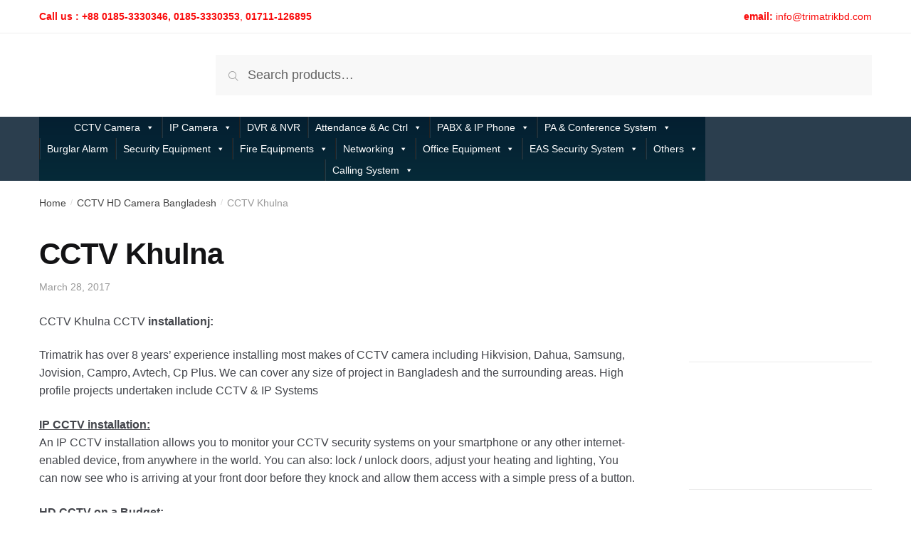

--- FILE ---
content_type: text/html; charset=UTF-8
request_url: https://www.trimatrik.com.bd/cctv-khulna/
body_size: 42204
content:
<!doctype html><html lang="en-US" prefix="og: https://ogp.me/ns#"><head><script data-no-optimize="1">var litespeed_docref=sessionStorage.getItem("litespeed_docref");litespeed_docref&&(Object.defineProperty(document,"referrer",{get:function(){return litespeed_docref}}),sessionStorage.removeItem("litespeed_docref"));</script> <meta charset="UTF-8"><meta name="viewport" content="width=device-width, initial-scale=1, maximum-scale=1"><meta name="description" content="" /><link rel="profile" href="https://gmpg.org/xfn/11"><link rel="pingback" href="https://www.trimatrik.com.bd/xmlrpc.php"> <script data-cfasync="false" data-no-defer="1" data-no-minify="1" data-no-optimize="1">var ewww_webp_supported=!1;function check_webp_feature(A,e){var w;e=void 0!==e?e:function(){},ewww_webp_supported?e(ewww_webp_supported):((w=new Image).onload=function(){ewww_webp_supported=0<w.width&&0<w.height,e&&e(ewww_webp_supported)},w.onerror=function(){e&&e(!1)},w.src="data:image/webp;base64,"+{alpha:"UklGRkoAAABXRUJQVlA4WAoAAAAQAAAAAAAAAAAAQUxQSAwAAAARBxAR/Q9ERP8DAABWUDggGAAAABQBAJ0BKgEAAQAAAP4AAA3AAP7mtQAAAA=="}[A])}check_webp_feature("alpha");</script><script data-cfasync="false" data-no-defer="1" data-no-minify="1" data-no-optimize="1">var Arrive=function(c,w){"use strict";if(c.MutationObserver&&"undefined"!=typeof HTMLElement){var r,a=0,u=(r=HTMLElement.prototype.matches||HTMLElement.prototype.webkitMatchesSelector||HTMLElement.prototype.mozMatchesSelector||HTMLElement.prototype.msMatchesSelector,{matchesSelector:function(e,t){return e instanceof HTMLElement&&r.call(e,t)},addMethod:function(e,t,r){var a=e[t];e[t]=function(){return r.length==arguments.length?r.apply(this,arguments):"function"==typeof a?a.apply(this,arguments):void 0}},callCallbacks:function(e,t){t&&t.options.onceOnly&&1==t.firedElems.length&&(e=[e[0]]);for(var r,a=0;r=e[a];a++)r&&r.callback&&r.callback.call(r.elem,r.elem);t&&t.options.onceOnly&&1==t.firedElems.length&&t.me.unbindEventWithSelectorAndCallback.call(t.target,t.selector,t.callback)},checkChildNodesRecursively:function(e,t,r,a){for(var i,n=0;i=e[n];n++)r(i,t,a)&&a.push({callback:t.callback,elem:i}),0<i.childNodes.length&&u.checkChildNodesRecursively(i.childNodes,t,r,a)},mergeArrays:function(e,t){var r,a={};for(r in e)e.hasOwnProperty(r)&&(a[r]=e[r]);for(r in t)t.hasOwnProperty(r)&&(a[r]=t[r]);return a},toElementsArray:function(e){return e=void 0!==e&&("number"!=typeof e.length||e===c)?[e]:e}}),e=(l.prototype.addEvent=function(e,t,r,a){a={target:e,selector:t,options:r,callback:a,firedElems:[]};return this._beforeAdding&&this._beforeAdding(a),this._eventsBucket.push(a),a},l.prototype.removeEvent=function(e){for(var t,r=this._eventsBucket.length-1;t=this._eventsBucket[r];r--)e(t)&&(this._beforeRemoving&&this._beforeRemoving(t),(t=this._eventsBucket.splice(r,1))&&t.length&&(t[0].callback=null))},l.prototype.beforeAdding=function(e){this._beforeAdding=e},l.prototype.beforeRemoving=function(e){this._beforeRemoving=e},l),t=function(i,n){var o=new e,l=this,s={fireOnAttributesModification:!1};return o.beforeAdding(function(t){var e=t.target;e!==c.document&&e!==c||(e=document.getElementsByTagName("html")[0]);var r=new MutationObserver(function(e){n.call(this,e,t)}),a=i(t.options);r.observe(e,a),t.observer=r,t.me=l}),o.beforeRemoving(function(e){e.observer.disconnect()}),this.bindEvent=function(e,t,r){t=u.mergeArrays(s,t);for(var a=u.toElementsArray(this),i=0;i<a.length;i++)o.addEvent(a[i],e,t,r)},this.unbindEvent=function(){var r=u.toElementsArray(this);o.removeEvent(function(e){for(var t=0;t<r.length;t++)if(this===w||e.target===r[t])return!0;return!1})},this.unbindEventWithSelectorOrCallback=function(r){var a=u.toElementsArray(this),i=r,e="function"==typeof r?function(e){for(var t=0;t<a.length;t++)if((this===w||e.target===a[t])&&e.callback===i)return!0;return!1}:function(e){for(var t=0;t<a.length;t++)if((this===w||e.target===a[t])&&e.selector===r)return!0;return!1};o.removeEvent(e)},this.unbindEventWithSelectorAndCallback=function(r,a){var i=u.toElementsArray(this);o.removeEvent(function(e){for(var t=0;t<i.length;t++)if((this===w||e.target===i[t])&&e.selector===r&&e.callback===a)return!0;return!1})},this},i=new function(){var s={fireOnAttributesModification:!1,onceOnly:!1,existing:!1};function n(e,t,r){return!(!u.matchesSelector(e,t.selector)||(e._id===w&&(e._id=a++),-1!=t.firedElems.indexOf(e._id)))&&(t.firedElems.push(e._id),!0)}var c=(i=new t(function(e){var t={attributes:!1,childList:!0,subtree:!0};return e.fireOnAttributesModification&&(t.attributes=!0),t},function(e,i){e.forEach(function(e){var t=e.addedNodes,r=e.target,a=[];null!==t&&0<t.length?u.checkChildNodesRecursively(t,i,n,a):"attributes"===e.type&&n(r,i)&&a.push({callback:i.callback,elem:r}),u.callCallbacks(a,i)})})).bindEvent;return i.bindEvent=function(e,t,r){t=void 0===r?(r=t,s):u.mergeArrays(s,t);var a=u.toElementsArray(this);if(t.existing){for(var i=[],n=0;n<a.length;n++)for(var o=a[n].querySelectorAll(e),l=0;l<o.length;l++)i.push({callback:r,elem:o[l]});if(t.onceOnly&&i.length)return r.call(i[0].elem,i[0].elem);setTimeout(u.callCallbacks,1,i)}c.call(this,e,t,r)},i},o=new function(){var a={};function i(e,t){return u.matchesSelector(e,t.selector)}var n=(o=new t(function(){return{childList:!0,subtree:!0}},function(e,r){e.forEach(function(e){var t=e.removedNodes,e=[];null!==t&&0<t.length&&u.checkChildNodesRecursively(t,r,i,e),u.callCallbacks(e,r)})})).bindEvent;return o.bindEvent=function(e,t,r){t=void 0===r?(r=t,a):u.mergeArrays(a,t),n.call(this,e,t,r)},o};d(HTMLElement.prototype),d(NodeList.prototype),d(HTMLCollection.prototype),d(HTMLDocument.prototype),d(Window.prototype);var n={};return s(i,n,"unbindAllArrive"),s(o,n,"unbindAllLeave"),n}function l(){this._eventsBucket=[],this._beforeAdding=null,this._beforeRemoving=null}function s(e,t,r){u.addMethod(t,r,e.unbindEvent),u.addMethod(t,r,e.unbindEventWithSelectorOrCallback),u.addMethod(t,r,e.unbindEventWithSelectorAndCallback)}function d(e){e.arrive=i.bindEvent,s(i,e,"unbindArrive"),e.leave=o.bindEvent,s(o,e,"unbindLeave")}}(window,void 0),ewww_webp_supported=!1;function check_webp_feature(e,t){var r;ewww_webp_supported?t(ewww_webp_supported):((r=new Image).onload=function(){ewww_webp_supported=0<r.width&&0<r.height,t(ewww_webp_supported)},r.onerror=function(){t(!1)},r.src="data:image/webp;base64,"+{alpha:"UklGRkoAAABXRUJQVlA4WAoAAAAQAAAAAAAAAAAAQUxQSAwAAAARBxAR/Q9ERP8DAABWUDggGAAAABQBAJ0BKgEAAQAAAP4AAA3AAP7mtQAAAA==",animation:"UklGRlIAAABXRUJQVlA4WAoAAAASAAAAAAAAAAAAQU5JTQYAAAD/////AABBTk1GJgAAAAAAAAAAAAAAAAAAAGQAAABWUDhMDQAAAC8AAAAQBxAREYiI/gcA"}[e])}function ewwwLoadImages(e){if(e){for(var t=document.querySelectorAll(".batch-image img, .image-wrapper a, .ngg-pro-masonry-item a, .ngg-galleria-offscreen-seo-wrapper a"),r=0,a=t.length;r<a;r++)ewwwAttr(t[r],"data-src",t[r].getAttribute("data-webp")),ewwwAttr(t[r],"data-thumbnail",t[r].getAttribute("data-webp-thumbnail"));for(var i=document.querySelectorAll("div.woocommerce-product-gallery__image"),r=0,a=i.length;r<a;r++)ewwwAttr(i[r],"data-thumb",i[r].getAttribute("data-webp-thumb"))}for(var n=document.querySelectorAll("video"),r=0,a=n.length;r<a;r++)ewwwAttr(n[r],"poster",e?n[r].getAttribute("data-poster-webp"):n[r].getAttribute("data-poster-image"));for(var o,l=document.querySelectorAll("img.ewww_webp_lazy_load"),r=0,a=l.length;r<a;r++)e&&(ewwwAttr(l[r],"data-lazy-srcset",l[r].getAttribute("data-lazy-srcset-webp")),ewwwAttr(l[r],"data-srcset",l[r].getAttribute("data-srcset-webp")),ewwwAttr(l[r],"data-lazy-src",l[r].getAttribute("data-lazy-src-webp")),ewwwAttr(l[r],"data-src",l[r].getAttribute("data-src-webp")),ewwwAttr(l[r],"data-orig-file",l[r].getAttribute("data-webp-orig-file")),ewwwAttr(l[r],"data-medium-file",l[r].getAttribute("data-webp-medium-file")),ewwwAttr(l[r],"data-large-file",l[r].getAttribute("data-webp-large-file")),null!=(o=l[r].getAttribute("srcset"))&&!1!==o&&o.includes("R0lGOD")&&ewwwAttr(l[r],"src",l[r].getAttribute("data-lazy-src-webp"))),l[r].className=l[r].className.replace(/\bewww_webp_lazy_load\b/,"");for(var s=document.querySelectorAll(".ewww_webp"),r=0,a=s.length;r<a;r++)e?(ewwwAttr(s[r],"srcset",s[r].getAttribute("data-srcset-webp")),ewwwAttr(s[r],"src",s[r].getAttribute("data-src-webp")),ewwwAttr(s[r],"data-orig-file",s[r].getAttribute("data-webp-orig-file")),ewwwAttr(s[r],"data-medium-file",s[r].getAttribute("data-webp-medium-file")),ewwwAttr(s[r],"data-large-file",s[r].getAttribute("data-webp-large-file")),ewwwAttr(s[r],"data-large_image",s[r].getAttribute("data-webp-large_image")),ewwwAttr(s[r],"data-src",s[r].getAttribute("data-webp-src"))):(ewwwAttr(s[r],"srcset",s[r].getAttribute("data-srcset-img")),ewwwAttr(s[r],"src",s[r].getAttribute("data-src-img"))),s[r].className=s[r].className.replace(/\bewww_webp\b/,"ewww_webp_loaded");window.jQuery&&jQuery.fn.isotope&&jQuery.fn.imagesLoaded&&(jQuery(".fusion-posts-container-infinite").imagesLoaded(function(){jQuery(".fusion-posts-container-infinite").hasClass("isotope")&&jQuery(".fusion-posts-container-infinite").isotope()}),jQuery(".fusion-portfolio:not(.fusion-recent-works) .fusion-portfolio-wrapper").imagesLoaded(function(){jQuery(".fusion-portfolio:not(.fusion-recent-works) .fusion-portfolio-wrapper").isotope()}))}function ewwwWebPInit(e){ewwwLoadImages(e),ewwwNggLoadGalleries(e),document.arrive(".ewww_webp",function(){ewwwLoadImages(e)}),document.arrive(".ewww_webp_lazy_load",function(){ewwwLoadImages(e)}),document.arrive("videos",function(){ewwwLoadImages(e)}),"loading"==document.readyState?document.addEventListener("DOMContentLoaded",ewwwJSONParserInit):("undefined"!=typeof galleries&&ewwwNggParseGalleries(e),ewwwWooParseVariations(e))}function ewwwAttr(e,t,r){null!=r&&!1!==r&&e.setAttribute(t,r)}function ewwwJSONParserInit(){"undefined"!=typeof galleries&&check_webp_feature("alpha",ewwwNggParseGalleries),check_webp_feature("alpha",ewwwWooParseVariations)}function ewwwWooParseVariations(e){if(e)for(var t=document.querySelectorAll("form.variations_form"),r=0,a=t.length;r<a;r++){var i=t[r].getAttribute("data-product_variations"),n=!1;try{for(var o in i=JSON.parse(i))void 0!==i[o]&&void 0!==i[o].image&&(void 0!==i[o].image.src_webp&&(i[o].image.src=i[o].image.src_webp,n=!0),void 0!==i[o].image.srcset_webp&&(i[o].image.srcset=i[o].image.srcset_webp,n=!0),void 0!==i[o].image.full_src_webp&&(i[o].image.full_src=i[o].image.full_src_webp,n=!0),void 0!==i[o].image.gallery_thumbnail_src_webp&&(i[o].image.gallery_thumbnail_src=i[o].image.gallery_thumbnail_src_webp,n=!0),void 0!==i[o].image.thumb_src_webp&&(i[o].image.thumb_src=i[o].image.thumb_src_webp,n=!0));n&&ewwwAttr(t[r],"data-product_variations",JSON.stringify(i))}catch(e){}}}function ewwwNggParseGalleries(e){if(e)for(var t in galleries){var r=galleries[t];galleries[t].images_list=ewwwNggParseImageList(r.images_list)}}function ewwwNggLoadGalleries(e){e&&document.addEventListener("ngg.galleria.themeadded",function(e,t){window.ngg_galleria._create_backup=window.ngg_galleria.create,window.ngg_galleria.create=function(e,t){var r=$(e).data("id");return galleries["gallery_"+r].images_list=ewwwNggParseImageList(galleries["gallery_"+r].images_list),window.ngg_galleria._create_backup(e,t)}})}function ewwwNggParseImageList(e){for(var t in e){var r=e[t];if(void 0!==r["image-webp"]&&(e[t].image=r["image-webp"],delete e[t]["image-webp"]),void 0!==r["thumb-webp"]&&(e[t].thumb=r["thumb-webp"],delete e[t]["thumb-webp"]),void 0!==r.full_image_webp&&(e[t].full_image=r.full_image_webp,delete e[t].full_image_webp),void 0!==r.srcsets)for(var a in r.srcsets)nggSrcset=r.srcsets[a],void 0!==r.srcsets[a+"-webp"]&&(e[t].srcsets[a]=r.srcsets[a+"-webp"],delete e[t].srcsets[a+"-webp"]);if(void 0!==r.full_srcsets)for(var i in r.full_srcsets)nggFSrcset=r.full_srcsets[i],void 0!==r.full_srcsets[i+"-webp"]&&(e[t].full_srcsets[i]=r.full_srcsets[i+"-webp"],delete e[t].full_srcsets[i+"-webp"])}return e}check_webp_feature("alpha",ewwwWebPInit);</script> <title>CCTV Khulna - TRIMATRIK Infotech BD</title><meta name="description" content="CCTV Khulna CCTV installationj:"/><meta name="robots" content="follow, index, max-snippet:-1, max-video-preview:-1, max-image-preview:large"/><link rel="canonical" href="https://www.trimatrik.com.bd/cctv-khulna/" /><meta property="og:locale" content="en_US" /><meta property="og:type" content="article" /><meta property="og:title" content="CCTV Khulna - TRIMATRIK Infotech BD" /><meta property="og:description" content="CCTV Khulna CCTV installationj:" /><meta property="og:url" content="https://www.trimatrik.com.bd/cctv-khulna/" /><meta property="og:site_name" content="TRIMATRIK Infotech BD" /><meta property="article:publisher" content="http://www.facebook.com/trimatrikbd" /><meta property="article:tag" content="CCTV Barguna" /><meta property="article:tag" content="CCTV Barisal" /><meta property="article:tag" content="CCTV Bhola" /><meta property="article:tag" content="CCTV Bogra" /><meta property="article:tag" content="CCTV Brahmanbaria" /><meta property="article:tag" content="CCTV Chapainawabganj" /><meta property="article:tag" content="CCTV Chittagong" /><meta property="article:tag" content="CCTV Comilla" /><meta property="article:tag" content="CCTV Cox&#039;s Bazar" /><meta property="article:tag" content="CCTV Dhaka" /><meta property="article:tag" content="CCTV Dinajpur" /><meta property="article:tag" content="CCTV Feni" /><meta property="article:tag" content="CCTV Gaibandha" /><meta property="article:tag" content="CCTV Gazipur" /><meta property="article:tag" content="CCTV Gopalganj" /><meta property="article:tag" content="CCTV Habiganj" /><meta property="article:tag" content="CCTV Jhalokati" /><meta property="article:tag" content="CCTV Joypurhat" /><meta property="article:tag" content="CCTV Khagrachari" /><meta property="article:tag" content="CCTV Khulna" /><meta property="article:tag" content="CCTV Kishoreganj" /><meta property="article:tag" content="CCTV Kurigram" /><meta property="article:tag" content="CCTV Lalmonirhat" /><meta property="article:tag" content="CCTV Madaripur" /><meta property="article:tag" content="CCTV Manikganj" /><meta property="article:tag" content="CCTV Moulvibazar" /><meta property="article:tag" content="CCTV Munshigonj" /><meta property="article:tag" content="CCTV Naogaon" /><meta property="article:tag" content="CCTV Narayangonj" /><meta property="article:tag" content="CCTV Narsindhi" /><meta property="article:tag" content="CCTV Natore" /><meta property="article:tag" content="CCTV Nilphamari" /><meta property="article:tag" content="CCTV Noakhali" /><meta property="article:tag" content="CCTV Panchagarh" /><meta property="article:tag" content="CCTV Patuakhali" /><meta property="article:tag" content="CCTV Pirojpur" /><meta property="article:tag" content="CCTV Rajbari" /><meta property="article:tag" content="CCTV Rangamati" /><meta property="article:tag" content="CCTV Rangpur" /><meta property="article:tag" content="CCTV Sariatpur" /><meta property="article:tag" content="CCTV Sirajganj" /><meta property="article:tag" content="CCTV Sunamganj" /><meta property="article:tag" content="CCTV Sylhet" /><meta property="article:tag" content="CCTV Tangail" /><meta property="article:tag" content="CCTV Thakurgaon" /><meta property="article:section" content="CCTV HD Camera Bangladesh" /><meta property="og:updated_time" content="2021-04-05T01:12:13+06:00" /><meta property="og:image" content="https://www.trimatrik.com.bd/wp-content/uploads/2017/03/CCTV-Camera-Online-Prices-2017-In-Pakistan.jpg" /><meta property="og:image:secure_url" content="https://www.trimatrik.com.bd/wp-content/uploads/2017/03/CCTV-Camera-Online-Prices-2017-In-Pakistan.jpg" /><meta property="og:image:width" content="486" /><meta property="og:image:height" content="258" /><meta property="og:image:alt" content="CCTV Dhaka" /><meta property="og:image:type" content="image/jpeg" /><meta name="twitter:card" content="summary_large_image" /><meta name="twitter:title" content="CCTV Khulna - TRIMATRIK Infotech BD" /><meta name="twitter:description" content="CCTV Khulna CCTV installationj:" /><meta name="twitter:site" content="@https://twitter.com/trimatrikbd" /><meta name="twitter:creator" content="@https://twitter.com/trimatrikbd" /><meta name="twitter:image" content="https://www.trimatrik.com.bd/wp-content/uploads/2017/03/CCTV-Camera-Online-Prices-2017-In-Pakistan.jpg" /><meta name="twitter:label1" content="Written by" /><meta name="twitter:data1" content="TRIMATRIK INFOTECH" /><meta name="twitter:label2" content="Time to read" /><meta name="twitter:data2" content="5 minutes" /><link rel='dns-prefetch' href='//www.googletagmanager.com' /><link rel='dns-prefetch' href='//fonts.googleapis.com' /><link rel='dns-prefetch' href='//pagead2.googlesyndication.com' /><link rel="alternate" type="application/rss+xml" title="TRIMATRIK Infotech BD &raquo; Feed" href="https://www.trimatrik.com.bd/feed/" /><link rel="alternate" type="application/rss+xml" title="TRIMATRIK Infotech BD &raquo; Comments Feed" href="https://www.trimatrik.com.bd/comments/feed/" /><link rel="alternate" type="application/rss+xml" title="TRIMATRIK Infotech BD &raquo; CCTV Khulna Comments Feed" href="https://www.trimatrik.com.bd/cctv-khulna/feed/" /><link rel="alternate" title="oEmbed (JSON)" type="application/json+oembed" href="https://www.trimatrik.com.bd/wp-json/oembed/1.0/embed?url=https%3A%2F%2Fwww.trimatrik.com.bd%2Fcctv-khulna%2F" /><link rel="alternate" title="oEmbed (XML)" type="text/xml+oembed" href="https://www.trimatrik.com.bd/wp-json/oembed/1.0/embed?url=https%3A%2F%2Fwww.trimatrik.com.bd%2Fcctv-khulna%2F&#038;format=xml" /><style id='wp-img-auto-sizes-contain-inline-css' type='text/css'>img:is([sizes=auto i],[sizes^="auto," i]){contain-intrinsic-size:3000px 1500px}
/*# sourceURL=wp-img-auto-sizes-contain-inline-css */</style><style id="litespeed-ccss">ul{box-sizing:border-box}.entry-content{counter-reset:footnotes}:root{--wp--preset--font-size--normal:16px;--wp--preset--font-size--huge:42px}.screen-reader-text{border:0;clip-path:inset(50%);height:1px;margin:-1px;overflow:hidden;padding:0;position:absolute;width:1px;word-wrap:normal!important}html :where(img[class*=wp-image-]){height:auto;max-width:100%}:root{--wp--preset--aspect-ratio--square:1;--wp--preset--aspect-ratio--4-3:4/3;--wp--preset--aspect-ratio--3-4:3/4;--wp--preset--aspect-ratio--3-2:3/2;--wp--preset--aspect-ratio--2-3:2/3;--wp--preset--aspect-ratio--16-9:16/9;--wp--preset--aspect-ratio--9-16:9/16;--wp--preset--color--black:#000000;--wp--preset--color--cyan-bluish-gray:#abb8c3;--wp--preset--color--white:#ffffff;--wp--preset--color--pale-pink:#f78da7;--wp--preset--color--vivid-red:#cf2e2e;--wp--preset--color--luminous-vivid-orange:#ff6900;--wp--preset--color--luminous-vivid-amber:#fcb900;--wp--preset--color--light-green-cyan:#7bdcb5;--wp--preset--color--vivid-green-cyan:#00d084;--wp--preset--color--pale-cyan-blue:#8ed1fc;--wp--preset--color--vivid-cyan-blue:#0693e3;--wp--preset--color--vivid-purple:#9b51e0;--wp--preset--gradient--vivid-cyan-blue-to-vivid-purple:linear-gradient(135deg,rgba(6,147,227,1) 0%,rgb(155,81,224) 100%);--wp--preset--gradient--light-green-cyan-to-vivid-green-cyan:linear-gradient(135deg,rgb(122,220,180) 0%,rgb(0,208,130) 100%);--wp--preset--gradient--luminous-vivid-amber-to-luminous-vivid-orange:linear-gradient(135deg,rgba(252,185,0,1) 0%,rgba(255,105,0,1) 100%);--wp--preset--gradient--luminous-vivid-orange-to-vivid-red:linear-gradient(135deg,rgba(255,105,0,1) 0%,rgb(207,46,46) 100%);--wp--preset--gradient--very-light-gray-to-cyan-bluish-gray:linear-gradient(135deg,rgb(238,238,238) 0%,rgb(169,184,195) 100%);--wp--preset--gradient--cool-to-warm-spectrum:linear-gradient(135deg,rgb(74,234,220) 0%,rgb(151,120,209) 20%,rgb(207,42,186) 40%,rgb(238,44,130) 60%,rgb(251,105,98) 80%,rgb(254,248,76) 100%);--wp--preset--gradient--blush-light-purple:linear-gradient(135deg,rgb(255,206,236) 0%,rgb(152,150,240) 100%);--wp--preset--gradient--blush-bordeaux:linear-gradient(135deg,rgb(254,205,165) 0%,rgb(254,45,45) 50%,rgb(107,0,62) 100%);--wp--preset--gradient--luminous-dusk:linear-gradient(135deg,rgb(255,203,112) 0%,rgb(199,81,192) 50%,rgb(65,88,208) 100%);--wp--preset--gradient--pale-ocean:linear-gradient(135deg,rgb(255,245,203) 0%,rgb(182,227,212) 50%,rgb(51,167,181) 100%);--wp--preset--gradient--electric-grass:linear-gradient(135deg,rgb(202,248,128) 0%,rgb(113,206,126) 100%);--wp--preset--gradient--midnight:linear-gradient(135deg,rgb(2,3,129) 0%,rgb(40,116,252) 100%);--wp--preset--font-size--small:13px;--wp--preset--font-size--medium:20px;--wp--preset--font-size--large:36px;--wp--preset--font-size--x-large:42px;--wp--preset--spacing--20:0.44rem;--wp--preset--spacing--30:0.67rem;--wp--preset--spacing--40:1rem;--wp--preset--spacing--50:1.5rem;--wp--preset--spacing--60:2.25rem;--wp--preset--spacing--70:3.38rem;--wp--preset--spacing--80:5.06rem;--wp--preset--shadow--natural:6px 6px 9px rgba(0, 0, 0, 0.2);--wp--preset--shadow--deep:12px 12px 50px rgba(0, 0, 0, 0.4);--wp--preset--shadow--sharp:6px 6px 0px rgba(0, 0, 0, 0.2);--wp--preset--shadow--outlined:6px 6px 0px -3px rgba(255, 255, 255, 1), 6px 6px rgba(0, 0, 0, 1);--wp--preset--shadow--crisp:6px 6px 0px rgba(0, 0, 0, 1)}#mega-menu-wrap-primary,#mega-menu-wrap-primary #mega-menu-primary,#mega-menu-wrap-primary #mega-menu-primary ul.mega-sub-menu,#mega-menu-wrap-primary #mega-menu-primary li.mega-menu-item,#mega-menu-wrap-primary #mega-menu-primary a.mega-menu-link{border-radius:0;box-shadow:none;background:none;border:0;bottom:auto;box-sizing:border-box;clip:auto;color:#666;display:block;float:none;font-family:inherit;font-size:14px;height:auto;left:auto;line-height:1.7;list-style-type:none;margin:0;min-height:auto;max-height:none;min-width:auto;max-width:none;opacity:1;outline:none;overflow:visible;padding:0;position:relative;right:auto;text-align:left;text-decoration:none;text-indent:0;text-transform:none;transform:none;top:auto;vertical-align:baseline;visibility:inherit;width:auto;word-wrap:break-word;white-space:normal}#mega-menu-wrap-primary:before,#mega-menu-wrap-primary:after,#mega-menu-wrap-primary #mega-menu-primary:before,#mega-menu-wrap-primary #mega-menu-primary:after,#mega-menu-wrap-primary #mega-menu-primary ul.mega-sub-menu:before,#mega-menu-wrap-primary #mega-menu-primary ul.mega-sub-menu:after,#mega-menu-wrap-primary #mega-menu-primary li.mega-menu-item:before,#mega-menu-wrap-primary #mega-menu-primary li.mega-menu-item:after,#mega-menu-wrap-primary #mega-menu-primary a.mega-menu-link:before,#mega-menu-wrap-primary #mega-menu-primary a.mega-menu-link:after{display:none}#mega-menu-wrap-primary{border-radius:0}@media only screen and (min-width:601px){#mega-menu-wrap-primary{background:#062a38;background:linear-gradient(to bottom,#041f31,#062a38)}}#mega-menu-wrap-primary #mega-menu-primary{text-align:center;padding:0 0 0 0}#mega-menu-wrap-primary #mega-menu-primary a.mega-menu-link{display:inline}#mega-menu-wrap-primary #mega-menu-primary li.mega-menu-item>ul.mega-sub-menu{display:block;visibility:hidden;opacity:1}@media only screen and (max-width:600px){#mega-menu-wrap-primary #mega-menu-primary li.mega-menu-item>ul.mega-sub-menu{display:none;visibility:visible;opacity:1}}@media only screen and (min-width:601px){#mega-menu-wrap-primary #mega-menu-primary[data-effect="fade_up"] li.mega-menu-item.mega-menu-megamenu>ul.mega-sub-menu,#mega-menu-wrap-primary #mega-menu-primary[data-effect="fade_up"] li.mega-menu-item.mega-menu-flyout ul.mega-sub-menu{opacity:0;transform:translate(0,10px)}}#mega-menu-wrap-primary #mega-menu-primary li.mega-menu-item.mega-menu-megamenu ul.mega-sub-menu ul.mega-sub-menu{visibility:inherit;opacity:1;display:block}#mega-menu-wrap-primary #mega-menu-primary li.mega-menu-item a[class^="dashicons"]:before{font-family:dashicons}#mega-menu-wrap-primary #mega-menu-primary li.mega-menu-item a.mega-menu-link:before{display:inline-block;font:inherit;font-family:dashicons;position:static;margin:0 6px 0 0;vertical-align:top;-webkit-font-smoothing:antialiased;-moz-osx-font-smoothing:grayscale;color:inherit;background:#fff0;height:auto;width:auto;top:auto}@media only screen and (min-width:601px){#mega-menu-wrap-primary #mega-menu-primary>li.mega-menu-megamenu.mega-menu-item{position:static}}#mega-menu-wrap-primary #mega-menu-primary>li.mega-menu-item{margin:0 0 0 0;display:inline-block;height:auto;vertical-align:middle}@media only screen and (min-width:601px){#mega-menu-wrap-primary #mega-menu-primary>li.mega-menu-item{border-left:1px solid #222;box-shadow:inset 1px 0 0 0 rgb(255 255 255/.1)}#mega-menu-wrap-primary #mega-menu-primary>li.mega-menu-item:first-of-type{border-left:0;box-shadow:none}}#mega-menu-wrap-primary #mega-menu-primary>li.mega-menu-item>a.mega-menu-link{line-height:30px;height:30px;padding:0 10px 0 10px;vertical-align:baseline;width:auto;display:block;color:#fff;text-transform:none;text-decoration:none;text-align:left;background:#fff0;border:0;border-radius:0;font-family:inherit;font-size:14px;font-weight:400;outline:none}@media only screen and (max-width:600px){#mega-menu-wrap-primary #mega-menu-primary>li.mega-menu-item{display:list-item;margin:0;clear:both;border:0}#mega-menu-wrap-primary #mega-menu-primary>li.mega-menu-item>a.mega-menu-link{border-radius:0;border:0;margin:0;line-height:40px;height:40px;padding:0 10px;background:#fff0;text-align:left;color:#fff;font-size:14px}}#mega-menu-wrap-primary #mega-menu-primary>li.mega-menu-megamenu>ul.mega-sub-menu{z-index:999;border-radius:0;background:#f1f1f1;border:0;padding:0 0 0 0;position:absolute;width:100%;max-width:none;left:0;box-shadow:0 0 5px 0 rgb(0 0 0/.1)}@media only screen and (max-width:600px){#mega-menu-wrap-primary #mega-menu-primary>li.mega-menu-megamenu>ul.mega-sub-menu{float:left;position:static;width:100%}}@media only screen and (min-width:601px){#mega-menu-wrap-primary #mega-menu-primary>li.mega-menu-megamenu>ul.mega-sub-menu li.mega-menu-columns-1-of-6{width:16.6666666667%}}#mega-menu-wrap-primary #mega-menu-primary>li.mega-menu-megamenu>ul.mega-sub-menu>li.mega-menu-item ul.mega-sub-menu{clear:both}#mega-menu-wrap-primary #mega-menu-primary>li.mega-menu-megamenu>ul.mega-sub-menu>li.mega-menu-item{color:#666;font-family:inherit;font-size:14px;display:block;float:left;clear:none;padding:15px 15px 15px 15px;vertical-align:top}#mega-menu-wrap-primary #mega-menu-primary>li.mega-menu-megamenu>ul.mega-sub-menu>li.mega-menu-item>a.mega-menu-link{color:#555;font-family:inherit;font-size:16px;text-transform:uppercase;text-decoration:none;font-weight:700;text-align:left;margin:0 0 0 0;padding:0 0 0 0;vertical-align:top;display:block;border:0}#mega-menu-wrap-primary #mega-menu-primary>li.mega-menu-megamenu>ul.mega-sub-menu>li.mega-menu-item li.mega-menu-item>a.mega-menu-link{color:#666;font-family:inherit;font-size:14px;text-transform:none;text-decoration:none;font-weight:400;text-align:left;margin:0 0 0 0;padding:0 0 0 0;vertical-align:top;display:block;border:0}@media only screen and (max-width:600px){#mega-menu-wrap-primary #mega-menu-primary>li.mega-menu-megamenu>ul.mega-sub-menu{border:0;padding:10px;border-radius:0}#mega-menu-wrap-primary #mega-menu-primary>li.mega-menu-megamenu>ul.mega-sub-menu>li.mega-menu-item{width:50%}#mega-menu-wrap-primary #mega-menu-primary>li.mega-menu-megamenu>ul.mega-sub-menu>li:nth-child(odd){clear:left}}#mega-menu-wrap-primary #mega-menu-primary>li.mega-menu-flyout ul.mega-sub-menu{z-index:999;position:absolute;width:300px;max-width:none;padding:0 0 0 0;border:0;background:#f1f1f1;border-radius:0;box-shadow:0 0 5px 0 rgb(0 0 0/.1)}@media only screen and (max-width:600px){#mega-menu-wrap-primary #mega-menu-primary>li.mega-menu-flyout ul.mega-sub-menu{float:left;position:static;width:100%;padding:0;border:0;border-radius:0}}@media only screen and (max-width:600px){#mega-menu-wrap-primary #mega-menu-primary>li.mega-menu-flyout ul.mega-sub-menu li.mega-menu-item{clear:both}}#mega-menu-wrap-primary #mega-menu-primary>li.mega-menu-flyout ul.mega-sub-menu li.mega-menu-item a.mega-menu-link{display:block;background:#f1f1f1;color:#666;font-family:inherit;font-size:14px;font-weight:400;padding:0 10px 0 10px;line-height:35px;text-decoration:none;text-transform:none;vertical-align:baseline}#mega-menu-wrap-primary #mega-menu-primary>li.mega-menu-flyout ul.mega-sub-menu li.mega-menu-item:first-child>a.mega-menu-link{border-top-left-radius:0;border-top-right-radius:0}@media only screen and (max-width:600px){#mega-menu-wrap-primary #mega-menu-primary>li.mega-menu-flyout ul.mega-sub-menu li.mega-menu-item:first-child>a.mega-menu-link{border-top-left-radius:0;border-top-right-radius:0}}#mega-menu-wrap-primary #mega-menu-primary>li.mega-menu-flyout ul.mega-sub-menu li.mega-menu-item:last-child>a.mega-menu-link{border-bottom-right-radius:0;border-bottom-left-radius:0}@media only screen and (max-width:600px){#mega-menu-wrap-primary #mega-menu-primary>li.mega-menu-flyout ul.mega-sub-menu li.mega-menu-item:last-child>a.mega-menu-link{border-bottom-right-radius:0;border-bottom-left-radius:0}}#mega-menu-wrap-primary #mega-menu-primary>li.mega-menu-flyout ul.mega-sub-menu li.mega-menu-item ul.mega-sub-menu{position:absolute;left:100%;top:0}@media only screen and (max-width:600px){#mega-menu-wrap-primary #mega-menu-primary>li.mega-menu-flyout ul.mega-sub-menu li.mega-menu-item ul.mega-sub-menu{position:static;left:0;width:100%}#mega-menu-wrap-primary #mega-menu-primary>li.mega-menu-flyout ul.mega-sub-menu li.mega-menu-item ul.mega-sub-menu a.mega-menu-link{padding-left:20px}}#mega-menu-wrap-primary #mega-menu-primary li.mega-menu-item-has-children>a.mega-menu-link>span.mega-indicator{display:inline-block;width:auto;background:#fff0;position:relative;left:auto;min-width:auto;font-size:inherit;padding:0;margin:0 0 0 6px;height:auto;line-height:inherit;color:inherit}#mega-menu-wrap-primary #mega-menu-primary li.mega-menu-item-has-children>a.mega-menu-link>span.mega-indicator:after{content:"";font-family:dashicons;font-weight:400;display:inline-block;margin:0;vertical-align:top;-webkit-font-smoothing:antialiased;-moz-osx-font-smoothing:grayscale;transform:rotate(0);color:inherit;position:relative;background:#fff0;height:auto;width:auto;right:auto;line-height:inherit}#mega-menu-wrap-primary #mega-menu-primary li.mega-menu-item-has-children li.mega-menu-item-has-children>a.mega-menu-link>span.mega-indicator{float:right}@media only screen and (max-width:600px){#mega-menu-wrap-primary #mega-menu-primary li.mega-menu-item-has-children>a.mega-menu-link>span.mega-indicator{float:right}}#mega-menu-wrap-primary #mega-menu-primary li.mega-menu-megamenu:not(.mega-menu-tabbed) li.mega-menu-item-has-children:not(.mega-collapse-children)>a.mega-menu-link>span.mega-indicator,#mega-menu-wrap-primary #mega-menu-primary li.mega-menu-item-has-children.mega-hide-arrow>a.mega-menu-link>span.mega-indicator{display:none}@media only screen and (min-width:601px){#mega-menu-wrap-primary #mega-menu-primary li.mega-menu-flyout li.mega-menu-item a.mega-menu-link>span.mega-indicator:after{content:""}}@media only screen and (max-width:600px){#mega-menu-wrap-primary:after{content:"";display:table;clear:both}}#mega-menu-wrap-primary .mega-menu-toggle{display:none;z-index:1;background:#222;border-radius:2px 2px 2px 2px;line-height:40px;height:40px;text-align:left;outline:none;white-space:nowrap}@media only screen and (max-width:600px){#mega-menu-wrap-primary .mega-menu-toggle{display:-webkit-box;display:-ms-flexbox;display:-webkit-flex;display:flex}}#mega-menu-wrap-primary .mega-menu-toggle .mega-toggle-blocks-left,#mega-menu-wrap-primary .mega-menu-toggle .mega-toggle-blocks-center,#mega-menu-wrap-primary .mega-menu-toggle .mega-toggle-blocks-right{display:-webkit-box;display:-ms-flexbox;display:-webkit-flex;display:flex;-ms-flex-preferred-size:33.33%;-webkit-flex-basis:33.33%;flex-basis:33.33%}#mega-menu-wrap-primary .mega-menu-toggle .mega-toggle-blocks-left{-webkit-box-flex:1;-ms-flex:1;-webkit-flex:1;flex:1;-webkit-box-pack:start;-ms-flex-pack:start;-webkit-justify-content:flex-start;justify-content:flex-start}#mega-menu-wrap-primary .mega-menu-toggle .mega-toggle-blocks-center{-webkit-box-pack:center;-ms-flex-pack:center;-webkit-justify-content:center;justify-content:center}#mega-menu-wrap-primary .mega-menu-toggle .mega-toggle-blocks-right{-webkit-box-flex:1;-ms-flex:1;-webkit-flex:1;flex:1;-webkit-box-pack:end;-ms-flex-pack:end;-webkit-justify-content:flex-end;justify-content:flex-end}#mega-menu-wrap-primary .mega-menu-toggle .mega-toggle-blocks-right .mega-toggle-block{margin-right:6px}#mega-menu-wrap-primary .mega-menu-toggle .mega-toggle-blocks-right .mega-toggle-block:only-child{margin-left:6px}#mega-menu-wrap-primary .mega-menu-toggle .mega-toggle-block{display:-webkit-box;display:-ms-flexbox;display:-webkit-flex;display:flex;height:100%;outline:0;-webkit-align-self:center;-ms-flex-item-align:center;align-self:center;-ms-flex-negative:0;-webkit-flex-shrink:0;flex-shrink:0}@media only screen and (max-width:600px){#mega-menu-wrap-primary .mega-menu-toggle+#mega-menu-primary{background:#222;padding:0 0 0 0;display:none}}#mega-menu-wrap-primary .mega-menu-toggle .mega-toggle-block-1:after{content:"";font-family:"dashicons";font-size:24px;color:#ddd;margin:0 0 0 5px}#mega-menu-wrap-primary .mega-menu-toggle .mega-toggle-block-1 .mega-toggle-label{color:#ddd;font-size:14px}#mega-menu-wrap-primary .mega-menu-toggle .mega-toggle-block-1 .mega-toggle-label .mega-toggle-label-open{display:none}#mega-menu-wrap-primary .mega-menu-toggle .mega-toggle-block-1 .mega-toggle-label .mega-toggle-label-closed{display:inline}#mega-menu-wrap-primary{clear:both}.dashicons-image-filter:before{content:""}html{font-family:sans-serif;-ms-text-size-adjust:100%;-webkit-text-size-adjust:100%}body{margin:0;-ms-word-wrap:break-word;word-wrap:break-word}aside,header,main,nav{display:block}a{text-decoration:none}a{color:#2c2d33;background-color:#fff0}img{display:block;max-width:100%;height:auto;border:0;border-radius:0}button,input{font:inherit}button{overflow:visible}button{text-transform:none}button::-moz-focus-inner,input::-moz-focus-inner{padding:0;border:0}input[type=checkbox]{box-sizing:border-box}input[type=search]::-webkit-search-cancel-button,input[type=search]::-webkit-search-decoration{-webkit-appearance:none}ul{padding:0}body,input{color:#43454b;font-weight:400}body,button,input{line-height:1.618;text-rendering:optimizeLegibility}h1,h3,h4{margin:0 0 .8407911001em;color:#131315}h1{line-height:1.214}h1{margin-bottom:.75em;font-size:2.617924em;letter-spacing:-1px}h3{font-size:1.618em}h4{font-size:1.41575em}p{margin:0 0 1.41575em}ul{margin:0 0 1.41575em 20px}ul{list-style:disc}li>ul{margin-bottom:0;margin-left:1em}strong{font-weight:600}*{box-sizing:border-box}.site,body{overflow-x:hidden}.site-header{position:relative}.site-header .custom-logo-link{display:block;margin-bottom:0}.site-header .custom-logo-link img{width:inherit;max-width:inherit}.site-header .widget{margin-bottom:0}.site-branding a{font-weight:700}.site-content{outline:0}.screen-reader-text{clip:rect(1px 1px 1px 1px);clip:rect(1px,1px,1px,1px);position:absolute!important}.entry-content:after,.entry-content:before{display:table;content:""}.site-content:after{display:table}.site-content:before,.site-header:after,.site-header:before{display:table;content:""}.entry-content:after,.site-content:after,.site-header:after{clear:both}header .widget_product_search form{margin-bottom:0}form{margin-bottom:1.618em}input[type=search]{border-radius:0}button,input{vertical-align:baseline}button,input{margin:0;font-size:100%}button{display:inline-block;padding:.6180469716em 1.41575em;border:0;border-color:#43454b;border-radius:0;outline:0;background:0 0;background-color:#43454b;text-shadow:none;text-decoration:none;-webkit-appearance:none}body button{color:#fff;font-weight:600}input[type=checkbox]{padding:0}input[type=search]::-webkit-search-decoration{-webkit-appearance:none}input[type=search]::-webkit-input-placeholder{color:#616161}input[type=search]:-ms-input-placeholder{color:#616161}input[type=search]{box-sizing:border-box;padding:.5180469716em;outline:0;color:#222;box-shadow:inset 0 1px 1px rgb(0 0 0/.125);-webkit-appearance:none;width:100%;font-weight:400}.widget_product_search form input[type=search]{width:100%}.primary-navigation{display:none}.main-navigation:after,.main-navigation:before{display:table;content:""}.main-navigation:after{clear:both}.menu-primary-menu-container ul>li:first-child>a{padding-left:0}.main-navigation ul ul{display:block;margin-left:1.41575em}.main-navigation ul li a{display:block}.main-navigation{width:100%}.main-navigation ul{display:block;margin:0;padding-left:0;list-style:none}.main-navigation ul li{display:inline-block;position:relative;margin-right:-3px;text-align:left}.widget{margin:0 0 3.706325903em}.widget-area .widget{font-weight:400}.widget_product_search form{position:relative;margin-bottom:15px}.widget_product_search form button[type=submit]{clip:rect(1px 1px 1px 1px);clip:rect(1px,1px,1px,1px);position:absolute!important;top:0;left:0}@media (min-width:993px){.site-header .main-navigation{float:left;clear:both;width:80%}.col-full{box-sizing:content-box;margin-right:auto;margin-left:auto;padding:0 2.617924em}.col-full:after{display:table}.col-full:before{display:table;content:""}.col-full:after{display:block;clear:both;content:""}.site-content:after,.site-content:before{display:table;content:""}.site-content:after{clear:both}.widget-area{float:right;width:21.7391304348%;margin-bottom:2.617924em}.hentry.type-post:after,.hentry.type-post:before{display:table;content:""}.widget-area{margin-right:0}.menu-toggle{display:none}.hentry.type-post:after{clear:both}.main-navigation ul ul li,.primary-navigation{display:block}.main-navigation ul ul{float:left;position:absolute;top:100%;left:-9999px}.main-navigation ul ul li a{width:200px}.shoptimizer-primary-navigation{clear:both;margin-right:-99em;margin-left:-99em;padding-right:99em;padding-left:99em}.shoptimizer-primary-navigation:after,.shoptimizer-primary-navigation:before{display:table;content:""}.shoptimizer-primary-navigation:after{clear:both}}body,button,input{-webkit-font-smoothing:antialiased}body{position:relative}input[type=search]{padding-left:43px;border:1px solid #eee;background:0 0;box-shadow:none;background-color:#fff;font-size:17px;font-weight:400}.col-full{max-width:1170px}.col-full{padding-right:2.617924em;padding-left:2.617924em}#secondary .widget{margin-bottom:30px;padding-bottom:25px;border-bottom:1px solid #eaeaea}.widget-area .widget{margin:0 0 2.35em;font-size:16px}#secondary .widget a,body .widget-area .widget{color:#777}.widget-area .widget a:not(.button){font-weight:400;text-decoration:none}.woocommerce-product-search:before{display:inline-block;position:absolute;z-index:1;top:1em;left:1em;font:14px/1 Rivolicons;font-size:inherit;content:"";text-rendering:auto}.archive-header{margin-bottom:0}body:not(.single-product) .shoptimizer-archive{margin-bottom:2em}.site-content .woocommerce-breadcrumb{overflow:auto;margin-bottom:0;color:#999;white-space:nowrap}.single-post .archive-header{padding-bottom:1em}.woocommerce-breadcrumb a{color:#444}.woocommerce-breadcrumb a:first-of-type:before{display:none}@media (min-width:993px){.shoptimizer-primary-navigation{color:#222}}.site-content{position:relative}.site-content:after{display:block;visibility:hidden;position:absolute;z-index:5;top:0;left:0;width:100%;height:100%;opacity:0;background:rgb(0 0 0/.7);content:""}.col-full.topbar-wrapper{max-width:100%;border-bottom:1px solid #eee;background-color:#fff}.top-bar{clear:both;position:relative;width:100%;color:#222;font-size:14px}.top-bar .col-full{display:flex;padding:0;align-items:center}.top-bar p{margin:0}.top-bar .textwidget{margin:0;padding:.75rem 0}.top-bar-left{display:flex;flex:1}.top-bar-center{display:flex;justify-content:center;max-width:45%;text-align:center}body .site-header{padding-bottom:0;z-index:20}.site-header .col-full{display:flex;flex-wrap:wrap;align-items:center}.shoptimizer-primary-navigation{flex-grow:1;position:relative}@media (min-width:992px){.col-full-nav,.col-full.main-header{padding-top:30px}.shoptimizer-primary-navigation{background-color:#222}}.site-header .site-search{margin-left:3em;flex-grow:1}.main-navigation{display:block;clear:both}.site-search{display:block}body .site-header .site-branding{float:none;z-index:1;line-height:1}.site-header input[type=search]{border:0;background:#f8f8f8;font-size:18px}body .site-search .widget_product_search form:before{top:1.65em;left:1.3em;color:#999}body .site-search .widget_product_search form input[type=search]{position:relative;padding-left:45px}.logo-mark,.logo-mark img{display:inline-block;position:absolute}.menu-primary-menu-container{margin-left:0}.logo-mark{float:left;overflow:hidden;width:0;margin-right:0}.logo-mark img{position:relative;top:-1px;vertical-align:middle}#page{overflow-y:hidden;margin:0 auto;background-color:#fff}.woocommerce-breadcrumb .breadcrumb-separator{position:relative;top:-2px;padding:0 .8em;opacity:.4;font-size:.8em}.single .content-area{float:left}body .shoptimizer-mini-cart-wrap{overflow:hidden;position:fixed;z-index:101;top:0;right:-370px;left:auto;width:370px;height:100%;background-color:#fff}#ajax-loading{position:absolute;z-index:100;top:50%;left:50%;margin-left:-35px}.spinner{position:relative;top:50%;width:70px;margin:-9px auto 0;text-align:center}.spinner>div{display:inline-block;width:18px;height:18px;border-radius:100%;background-color:#dc9814;animation:a 1.4s infinite ease-in-out both}.spinner .bounce1{animation-delay:-.32s}.spinner .bounce2{animation-delay:-.16s}@keyframes a{0%,80%,to{transform:scale(0)}40%{transform:scale(1)}}body .shoptimizer-mini-cart-wrap .widget_shopping_cart{overflow-x:hidden;overflow-y:scroll;position:relative;-webkit-overflow-scrolling:touch;z-index:10;top:auto;left:auto;height:100%;margin:0;padding:45px 20px 0;background:#fff;font-size:inherit}.close-drawer{position:absolute;z-index:99;top:15px;right:.7em;width:14px;height:14px}.close-drawer:after,.close-drawer:before{position:absolute;left:0;width:2px;height:15px;background-color:#333;content:""}.close-drawer:before{transform:rotate(45deg)}.close-drawer:after{transform:rotate(-45deg)}@media (max-width:992px){.site .content-area,body:not(.filter-open) .site #secondary{float:none;width:100%}}@media (max-width:992px){body .shoptimizer-mini-cart-wrap{width:300px}.col-full{padding-right:1em;padding-left:1em}header .widget_product_search form{margin-bottom:15px}#page .site-header .site-branding,#page .site-header .site-search,.main-navigation ul ul,body .main-navigation ul li{margin:0}.main-navigation ul li{display:block}#secondary{padding-top:40px}.logo-mark,body .site-content:after{display:none}.top-bar{padding:.6rem 0}.top-bar{font-size:12px}.top-bar .textwidget{padding:.1rem 0}#page .site-header{padding:0}.top-bar .col-full{padding:0;justify-content:space-around}button.menu-toggle{position:absolute;z-index:2;left:15px;width:24px;height:16px;padding:0;background-color:#fff0}.menu-toggle .bar{display:block;position:absolute;z-index:1;top:calc(50% - 1px);width:22px;height:2px;opacity:1;background-color:#222;transform:rotate(0deg)}.menu-toggle .bar:first-child{margin-top:-7px}.menu-toggle .bar:nth-child(2){margin-top:-1px}.menu-toggle .bar:nth-child(3){margin-top:5px}.menu-toggle .bar-text{position:absolute;top:0;left:0;margin-top:-1px;margin-left:28px;font-size:10px;font-weight:700}.top-bar{border-bottom:none}.site-branding{display:flex;flex-direction:column;width:100%;height:70px;justify-content:center;align-items:center;text-align:center}.shoptimizer-primary-navigation{flex:0 0 100%;order:5}}@media (max-width:768px){.top-bar-center,.top-bar-left,.top-bar .col-full{display:block;text-align:center;max-width:100%}}@media (min-width:992px) and (max-width:1060px){.site-header .site-search{width:100px}}.col-full-nav{width:100%}@media (max-width:993px){.site-header input[type=search]{font-size:16px}}@media (max-width:767px){.col-full.topbar-wrapper.hide-on-mobile{display:none}.site-content .woocommerce-breadcrumb{font-size:12px}body .site{font-size:15px}.site p{line-height:1.55}.site h1{font-size:24px}.site button,.site input{font-size:14px}}@media (min-width:992px){.col-full-nav .site-search,.mobile-extra,.mobile-menu.close-drawer{display:none}}@media (max-width:992px){.hide-on-mobile{display:none!important}#page .site-header .site-search{display:none;padding:0 20px}#page .site-header .col-full-nav .site-search{display:block}body .site-search .widget_product_search form:before{top:1.2em}body .site-header .site-search .widget_product_search input[type=search]{padding-top:0;padding-bottom:0;line-height:45px}.col-full-nav{position:fixed;z-index:101;top:0;left:-260px;width:260px;min-height:100vh;min-height:-webkit-fill-available;max-height:calc(100vh - 120px);overflow-x:hidden;overflow-y:scroll;padding-top:20px;background:#fff;overscroll-behavior:contain;-webkit-overflow-scrolling:touch;box-shadow:0 0 10 0 rgb(0 0 0/.15)}.main-header:before,.mobile-overlay,.topbar-wrapper:before{visibility:hidden;position:absolute;z-index:99;top:0;left:0;width:100%;height:100%;opacity:0;background:rgb(0 0 0/.7);content:""}body .site-header{z-index:inherit}.main-navigation ul ul ul{padding-left:10px}.mobile-extra{margin-top:30px;padding-bottom:20px;border-top:1px solid #e2e2e2}.mobile-extra h4{margin-top:0;padding:25px 20px 0;opacity:.6;font-size:12px;letter-spacing:1px;text-transform:uppercase}.mobile-extra a{font-size:14px}.mobile-menu.close-drawer{visibility:hidden;position:fixed;z-index:999;top:40px;left:290px;opacity:0}.mobile-menu.close-drawer:after,.mobile-menu.close-drawer:before{display:block;height:30px;background-color:#fff;content:""}}.single-post .hentry .entry-header{margin-bottom:1.56em}.hentry .entry-header{margin-bottom:1.2em}.hentry .entry-header .posted-on{display:block;color:#999;font-size:14px}label{font-weight:400}.updated:not(.published){display:none}body.single-post h1{margin-bottom:10px}.single-post.right-post-sidebar .content-area{float:left}.single-post.right-post-sidebar #secondary{float:right}.woocommerce-active .site-branding{float:left}.site-search{clear:both;font-size:.875em}.site-search .widget_product_search input[type=search]{padding:1em 1.41575em;line-height:1}.site-search .widget_product_search form:before{top:1.15em;left:1.15em}.woocommerce-breadcrumb{margin-right:-1.387rem;margin-bottom:1.618em;margin-left:-1.387rem;padding:1em 1.387rem;font-size:.875em}.woocommerce-breadcrumb .breadcrumb-separator{display:inline-block;padding:0 .5407911001em}@media (min-width:993px){.woocommerce-breadcrumb{margin-right:-99em;margin-bottom:4.235801032em;margin-left:-99em;padding:1.41575em 99em}.site-search{display:block}.site-search form{margin:0}}@media (min-width:568px) and (max-width:66.4989378333em){.woocommerce-breadcrumb{margin-right:-2.618rem;margin-left:-2.618rem;padding-right:2.618rem;padding-left:2.618rem}}.screen-reader-text{height:1px;margin:-1px;overflow:hidden;padding:0;position:absolute;top:-10000em;width:1px;clip:rect(0,0,0,0);border:0}:root{--page-title-display:block}h1.entry-title{display:var(--page-title-display)}@media (prefers-reduced-motion:no-preference){html{scroll-behavior:smooth}}.gdpr_lightbox-hide{display:none}#moove_gdpr_cookie_info_bar .moove-gdpr-cookie-notice button.change-settings-button{padding:0;display:inline-block;border:none;box-shadow:none;background-color:#fff0;color:inherit;text-decoration:underline;font-size:inherit;text-transform:inherit;font-weight:inherit;letter-spacing:inherit;line-height:inherit}#moove_gdpr_cookie_info_bar .gdpr-fbo-0{-ms-flex-order:1;order:1}.gdpr-sr-only{position:absolute;width:1px;height:1px;padding:0;margin:-1px;overflow:hidden;clip:rect(0,0,0,0);white-space:nowrap;border:0}#moove_gdpr_cookie_info_bar{content-visibility:auto}#moove_gdpr_cookie_info_bar .moove-gdpr-button-holder{display:-ms-flexbox;display:flex;-ms-flex-align:center;align-items:center}#moove_gdpr_cookie_modal .cookie-switch .cookie-slider{overflow:visible;box-shadow:1px 1px #fff0}#moove_gdpr_cookie_modal{margin:0 auto;margin-top:0;min-height:60vh;font-family:Nunito,sans-serif;content-visibility:hidden}#moove_gdpr_cookie_modal span.tab-title{display:block}#moove_gdpr_cookie_modal button{letter-spacing:0;outline:none}#moove_gdpr_cookie_modal *{-webkit-font-smoothing:antialiased;-moz-osx-font-smoothing:grayscale;font-family:inherit}#moove_gdpr_cookie_modal .cookie-switch{position:relative;display:inline-block;width:50px;height:30px;padding:0}#moove_gdpr_cookie_modal .cookie-switch input{display:none}#moove_gdpr_cookie_modal .cookie-switch .cookie-slider{position:absolute;top:0;left:0;right:0;bottom:0;background-color:red;margin:0;padding:0}#moove_gdpr_cookie_modal .cookie-switch .cookie-slider:before{position:absolute;content:"";height:26px;width:26px;left:1px;bottom:1px;border:1px solid #f2f2f2;border-radius:50%;background-color:#fff;box-shadow:0 5px 15px 0 rgb(0 0 0/.25);display:block;box-sizing:content-box}#moove_gdpr_cookie_modal .cookie-switch .cookie-slider:after{content:attr(data-text-disabled);position:absolute;top:0;left:60px;font-weight:700;font-size:16px;line-height:30px;color:red;display:block;white-space:nowrap}#moove_gdpr_cookie_modal .cookie-switch .cookie-slider.cookie-round{border-radius:34px}#moove_gdpr_cookie_modal .cookie-switch .cookie-slider.cookie-round:before{border-radius:50%}#moove_gdpr_cookie_modal .cookie-switch .cookie-slider.gdpr-sr:after{display:none}#moove_gdpr_cookie_modal .cookie-switch .gdpr-sr-enable{display:none;color:#2e9935}#moove_gdpr_cookie_modal .cookie-switch .gdpr-sr-disable{display:block;color:red}#moove_gdpr_cookie_modal .cookie-switch .gdpr-sr-label{position:absolute;top:0;left:60px;font-weight:700;font-size:16px;line-height:30px;color:red;display:block;white-space:nowrap}#moove_gdpr_cookie_modal a,#moove_gdpr_cookie_modal button{outline:none;box-shadow:none;text-shadow:none}#moove_gdpr_cookie_modal .moove-gdpr-modal-content{color:#000;background-color:#fff;width:900px;width:80vw;max-width:1170px;min-height:600px;border-radius:10px;position:relative;margin:0 auto}#moove_gdpr_cookie_modal .moove-gdpr-modal-content .gdpr-cc-form-fieldset{background-color:#fff0}#moove_gdpr_cookie_modal .moove-gdpr-modal-content.logo-position-left .moove-gdpr-company-logo-holder{text-align:left}#moove_gdpr_cookie_modal .moove-gdpr-modal-content.moove_gdpr_modal_theme_v1 .main-modal-content{display:-ms-flexbox;display:flex;-ms-flex-flow:column;flex-flow:column;height:100%}#moove_gdpr_cookie_modal .moove-gdpr-modal-content.moove_gdpr_modal_theme_v1 .moove-gdpr-modal-footer-content .moove-gdpr-button-holder button.mgbutton{margin:2px}#moove_gdpr_cookie_modal .moove-gdpr-modal-content .moove-gdpr-modal-close{position:absolute;text-decoration:none;top:-30px;right:-30px;display:block;width:60px;height:60px;line-height:60px;text-align:center;border-radius:50%;background:#fff0;padding:0;z-index:99;margin:0;outline:none;box-shadow:none;border:none}#moove_gdpr_cookie_modal .moove-gdpr-modal-content .moove-gdpr-modal-close span.gdpr-icon{display:block;width:60px;height:60px;line-height:60px;font-size:48px;background-color:#0c4da2;border:1px solid #0c4da2;color:#fff;border-radius:50%}#moove_gdpr_cookie_modal .moove-gdpr-modal-content .moove-gdpr-company-logo-holder{padding:0;margin-bottom:30px}#moove_gdpr_cookie_modal .moove-gdpr-modal-content .moove-gdpr-company-logo-holder img{max-height:75px;max-width:70%;width:auto;display:inline-block}#moove_gdpr_cookie_modal .moove-gdpr-modal-content .moove-gdpr-tab-main span.tab-title{font-weight:700;font-size:28px;line-height:1.2;margin:0;padding:0;color:#000;margin-bottom:25px}#moove_gdpr_cookie_modal .moove-gdpr-modal-content .moove-gdpr-tab-main .moove-gdpr-tab-main-content{display:-ms-flexbox;display:flex;-ms-flex-flow:column;flex-flow:column;max-height:calc(100% - 155px);overflow-y:auto;padding-right:20px;padding-bottom:15px}#moove_gdpr_cookie_modal .moove-gdpr-modal-content .moove-gdpr-tab-main .moove-gdpr-tab-main-content p{font-weight:400;font-size:16px;line-height:1.4;margin-bottom:18px;margin-top:0;padding:0;color:#000}#moove_gdpr_cookie_modal .moove-gdpr-modal-content .moove-gdpr-tab-main .moove-gdpr-status-bar{padding:5px;margin-right:10px;margin-bottom:15px}#moove_gdpr_cookie_modal .moove-gdpr-modal-content .moove-gdpr-tab-main .moove-gdpr-status-bar .gdpr-cc-form-wrap,#moove_gdpr_cookie_modal .moove-gdpr-modal-content .moove-gdpr-tab-main .moove-gdpr-status-bar .gdpr-cc-form-wrap .gdpr-cc-form-fieldset{border:none;padding:0;margin:0;box-shadow:none}#moove_gdpr_cookie_modal .moove-gdpr-modal-content .moove-gdpr-modal-footer-content{display:-ms-flexbox;display:flex;-ms-flex-align:center;align-items:center;height:130px;position:absolute;left:0;bottom:0;width:100%;background-color:#f1f1f1;z-index:15;border-radius:5px}#moove_gdpr_cookie_modal .moove-gdpr-modal-content .moove-gdpr-modal-footer-content:before{content:"";position:absolute;bottom:130px;left:60px;right:60px;height:1px;display:block;background-color:#c9c8c8}#moove_gdpr_cookie_modal .moove-gdpr-modal-content .moove-gdpr-modal-footer-content .moove-gdpr-button-holder{width:calc(100% + 16px);display:-ms-flexbox;display:flex;padding:0 60px;-ms-flex-pack:justify;justify-content:space-between;margin:0-2px;-ms-flex-wrap:wrap;flex-wrap:wrap}#moove_gdpr_cookie_modal .moove-gdpr-modal-content .moove-gdpr-modal-footer-content .moove-gdpr-button-holder button.mgbutton{margin:8px;text-decoration:none;border-radius:150px;color:#fff;padding:15px 10px;border:1px solid #fff0;min-width:160px;text-align:center;text-transform:none;letter-spacing:0;font-weight:700;font-size:14px;line-height:20px}#moove_gdpr_cookie_modal .moove-gdpr-modal-content .moove-gdpr-modal-footer-content .moove-gdpr-button-holder button.mgbutton.moove-gdpr-modal-save-settings{color:#fff;display:none}#moove_gdpr_cookie_modal .moove-gdpr-modal-content .moove-gdpr-modal-left-content{width:40%;display:inline-block;float:left;padding:40px 60px;position:absolute;height:100%;top:0;box-shadow:0 0 30px 0 rgb(35 35 35/.1);background:#fff;z-index:10;left:0;border-top-left-radius:5px;border-bottom-left-radius:5px}#moove_gdpr_cookie_modal .moove-gdpr-modal-content .moove-gdpr-modal-left-content .moove-gdpr-branding-cnt{position:absolute;bottom:0;padding-bottom:30px;left:60px;right:60px}#moove_gdpr_cookie_modal .moove-gdpr-modal-content .moove-gdpr-modal-left-content .moove-gdpr-branding-cnt a{color:#000;font-weight:700;font-size:13px;letter-spacing:-.3px;padding:20px 0;position:relative;top:10px;text-decoration:none;display:block}#moove_gdpr_cookie_modal .moove-gdpr-modal-content .moove-gdpr-modal-left-content .moove-gdpr-branding-cnt a span{display:inline-block;text-decoration:underline}#moove_gdpr_cookie_modal .moove-gdpr-modal-content .moove-gdpr-modal-left-content #moove-gdpr-menu{padding:0;list-style:none;margin:0;z-index:12}#moove_gdpr_cookie_modal .moove-gdpr-modal-content .moove-gdpr-modal-left-content #moove-gdpr-menu li{margin:0;padding:0;list-style:none;margin-bottom:15px}#moove_gdpr_cookie_modal .moove-gdpr-modal-content .moove-gdpr-modal-left-content #moove-gdpr-menu li.menu-item-selected button{background-color:#fff;border-color:#f1f1f1;color:#000}#moove_gdpr_cookie_modal .moove-gdpr-modal-content .moove-gdpr-modal-left-content #moove-gdpr-menu li button{display:-ms-flexbox;display:flex;-ms-flex-align:center;align-items:center;font-weight:800;font-size:14px;text-decoration:none;text-transform:uppercase;background-color:#f1f1f1;border:1px solid #f1f1f1;line-height:1.1;padding:13px 20px;color:#0c4da2;width:100%;border-radius:5px;text-align:left;white-space:normal}#moove_gdpr_cookie_modal .moove-gdpr-modal-content .moove-gdpr-modal-left-content #moove-gdpr-menu li button span.gdpr-nav-tab-title{display:-ms-inline-flexbox;display:inline-flex;-ms-flex-align:center;align-items:center;width:calc(100% - 40px)}#moove_gdpr_cookie_modal .moove-gdpr-modal-content .moove-gdpr-modal-right-content{width:60%;display:inline-block;float:right;padding:40px 60px;position:absolute;top:0;height:auto;right:0;background-color:#f1f1f1;border-top-right-radius:5px;border-bottom-right-radius:5px}#moove_gdpr_cookie_modal .moove-gdpr-modal-content .moove-gdpr-tab-main .moove-gdpr-status-bar:after,.moove-clearfix:after{content:"";display:table;clear:both}#moove_gdpr_cookie_info_bar{position:fixed;bottom:0;left:0;width:100%;min-height:60px;max-height:400px;color:#fff;z-index:9900;background-color:#202020;border-top:1px solid #fff;font-family:Nunito,sans-serif}#moove_gdpr_cookie_info_bar *{font-family:inherit;-webkit-font-smoothing:antialiased;-moz-osx-font-smoothing:grayscale}#moove_gdpr_cookie_info_bar.moove-gdpr-info-bar-hidden{bottom:-400px}#moove_gdpr_cookie_info_bar.moove-gdpr-align-center{text-align:center}#moove_gdpr_cookie_info_bar.moove-gdpr-dark-scheme{background-color:#202020;border-top:1px solid #fff}#moove_gdpr_cookie_info_bar.moove-gdpr-dark-scheme .moove-gdpr-info-bar-container .moove-gdpr-info-bar-content p,#moove_gdpr_cookie_info_bar.moove-gdpr-dark-scheme p{color:#fff}#moove_gdpr_cookie_info_bar.moove-gdpr-dark-scheme .moove-gdpr-info-bar-container .moove-gdpr-info-bar-content button{text-decoration:underline;outline:none}#moove_gdpr_cookie_info_bar .moove-gdpr-info-bar-container{padding:10px 40px;position:static;display:inline-block}#moove_gdpr_cookie_info_bar .moove-gdpr-info-bar-container .moove-gdpr-info-bar-content{padding-left:30px;padding-right:30px;text-align:left;display:-ms-flexbox;display:flex;-ms-flex-align:center;align-items:center;width:100%}#moove_gdpr_cookie_info_bar .moove-gdpr-info-bar-container .moove-gdpr-info-bar-content p{margin:0;font-size:14px;line-height:18px;font-weight:700;padding-bottom:0;color:#fff}#moove_gdpr_cookie_info_bar .moove-gdpr-info-bar-container .moove-gdpr-info-bar-content button.mgbutton{font-size:14px;line-height:20px;color:#fff;font-weight:700;text-decoration:none;border-radius:150px;padding:8px 30px;border:none;display:inline-block;margin:3px 4px;white-space:nowrap;text-transform:none;letter-spacing:0}#moove_gdpr_cookie_info_bar .moove-gdpr-info-bar-container .moove-gdpr-info-bar-content .moove-gdpr-button-holder{padding-left:15px;padding-left:3vw}#moove_gdpr_cookie_info_bar *{box-sizing:border-box}@media (max-width:767px){#moove_gdpr_cookie_modal .moove-gdpr-modal-content .moove-gdpr-modal-left-content .moove-gdpr-branding-cnt a{font-size:10px;line-height:1.2}.gdpr-icon.moovegdpr-arrow-close:after,.gdpr-icon.moovegdpr-arrow-close:before{height:14px;top:calc(50% - 7px)}#moove_gdpr_cookie_info_bar .moove-gdpr-button-holder{-ms-flex-wrap:wrap;flex-wrap:wrap}#moove_gdpr_cookie_modal .moove-gdpr-modal-content{width:calc(100vw - 50px)}#moove_gdpr_cookie_modal .cookie-switch{width:40px;height:24px}#moove_gdpr_cookie_modal .cookie-switch .cookie-slider:before{height:20px;width:20px}#moove_gdpr_cookie_modal .moove-gdpr-modal-content.moove_gdpr_modal_theme_v1 .moove-gdpr-tab-main .moove-gdpr-tab-main-content{max-height:auto}#moove_gdpr_cookie_modal .moove-gdpr-modal-content{max-height:500px;max-height:90vh;min-height:auto}#moove_gdpr_cookie_modal .moove-gdpr-modal-content .cookie-switch .cookie-slider:after,#moove_gdpr_cookie_modal .moove-gdpr-modal-content .cookie-switch .gdpr-sr-label{font-weight:800;font-size:12px;line-height:30px;min-width:130px}#moove_gdpr_cookie_modal .moove-gdpr-modal-content .cookie-switch .gdpr-sr-label{line-height:1.8}#moove_gdpr_cookie_modal .moove-gdpr-modal-content .moove-gdpr-modal-close{position:absolute;top:-15px;right:-15px;display:block;width:30px;height:30px;line-height:30px;text-decoration:none}#moove_gdpr_cookie_modal .moove-gdpr-modal-content .moove-gdpr-modal-close span.gdpr-icon{width:30px;height:30px;line-height:30px;font-size:30px}#moove_gdpr_cookie_modal .moove-gdpr-modal-content .moove-gdpr-company-logo-holder{margin-bottom:15px}#moove_gdpr_cookie_modal .moove-gdpr-modal-content .moove-gdpr-modal-left-content{padding:10px;padding-top:30px;position:relative;top:0;left:0;text-align:center;min-height:140px;border-radius:0;border-top-left-radius:5px;border-top-right-radius:5px}#moove_gdpr_cookie_modal .moove-gdpr-modal-content .moove-gdpr-modal-left-content #moove-gdpr-menu{display:-ms-flexbox;display:flex;margin:0-3px;-ms-flex-wrap:wrap;flex-wrap:wrap}#moove_gdpr_cookie_modal .moove-gdpr-modal-content .moove-gdpr-modal-left-content #moove-gdpr-menu li{list-style:none;margin-bottom:20px;display:-ms-inline-flexbox;display:inline-flex;margin:3px;-ms-flex:1;flex:1}#moove_gdpr_cookie_modal .moove-gdpr-modal-content .moove-gdpr-modal-left-content #moove-gdpr-menu li button{padding:5px}#moove_gdpr_cookie_modal .moove-gdpr-modal-content .moove-gdpr-modal-left-content #moove-gdpr-menu li button span.gdpr-nav-tab-title{font-size:8px;line-height:1.2}#moove_gdpr_cookie_modal .moove-gdpr-modal-content .moove-gdpr-modal-left-content .moove-gdpr-branding-cnt{top:3px;right:3px;left:auto;padding:0;bottom:auto;transform:scale(.8)}#moove_gdpr_cookie_modal .moove-gdpr-modal-content .moove-gdpr-modal-left-content .moove-gdpr-branding-cnt a{text-align:right}#moove_gdpr_cookie_modal .moove-gdpr-modal-content .moove-gdpr-modal-left-content .moove-gdpr-branding-cnt a span{display:block}#moove_gdpr_cookie_modal .moove-gdpr-modal-content .moove-gdpr-modal-right-content{width:100%;position:relative;padding:15px 10px;border-radius:0;border-bottom-left-radius:5px;border-bottom-right-radius:5px}#moove_gdpr_cookie_modal .moove-gdpr-modal-content .moove-gdpr-tab-main span.tab-title{font-weight:700;font-size:16px}#moove_gdpr_cookie_modal .moove-gdpr-modal-content .moove-gdpr-tab-main .moove-gdpr-status-bar{padding:0}#moove_gdpr_cookie_modal .moove-gdpr-modal-content .moove-gdpr-tab-main .moove-gdpr-tab-main-content{padding:0;position:relative;overflow:auto;max-height:calc(100% - 110px)}#moove_gdpr_cookie_modal .moove-gdpr-modal-content .moove-gdpr-tab-main .moove-gdpr-tab-main-content p{font-weight:400;font-size:14px;line-height:1.3}#moove_gdpr_cookie_modal .moove-gdpr-modal-content.moove_gdpr_modal_theme_v1 .moove-gdpr-tab-main{margin-bottom:55px}#moove_gdpr_cookie_modal .moove-gdpr-modal-content.moove_gdpr_modal_theme_v1 .moove-gdpr-tab-main .moove-gdpr-tab-main-content{height:100%;max-height:calc(90vh - 320px)}#moove_gdpr_cookie_modal .moove-gdpr-modal-content .moove-gdpr-modal-footer-content{height:70px}#moove_gdpr_cookie_modal .moove-gdpr-modal-content .moove-gdpr-modal-footer-content:before{left:10px;right:10px;bottom:70px}#moove_gdpr_cookie_modal .moove-gdpr-modal-content .moove-gdpr-modal-footer-content .moove-gdpr-button-holder{padding:0 10px}#moove_gdpr_cookie_modal .moove-gdpr-modal-content .moove-gdpr-modal-footer-content .moove-gdpr-button-holder button.mgbutton{margin:0;background-color:#fff;text-decoration:none;border-radius:150px;font-weight:700;font-size:12px;line-height:18px;padding:5px;border:1px solid #fff;color:#fff;min-width:110px;text-align:center;text-transform:none}#moove_gdpr_cookie_modal .moove-gdpr-modal-content .moove-gdpr-modal-left-content{width:100%}#moove_gdpr_cookie_modal .moove-gdpr-modal-content .moove-gdpr-modal-left-content .moove-gdpr-branding-cnt a{top:0;padding:5px 0}#moove_gdpr_cookie_modal .moove-gdpr-modal-content .moove-gdpr-company-logo-holder img{max-height:40px}#moove_gdpr_cookie_modal .moove-gdpr-modal-content .moove-gdpr-company-logo-holder{text-align:center}#moove_gdpr_cookie_info_bar .moove-gdpr-info-bar-container{padding:15px}#moove_gdpr_cookie_info_bar .moove-gdpr-info-bar-container .moove-gdpr-info-bar-content{padding-left:0;padding-right:0;display:block;min-height:auto}#moove_gdpr_cookie_info_bar .moove-gdpr-info-bar-container .moove-gdpr-info-bar-content .moove-gdpr-cookie-notice{padding-left:4px;margin-bottom:10px}#moove_gdpr_cookie_info_bar .moove-gdpr-info-bar-container .moove-gdpr-info-bar-content .moove-gdpr-button-holder{padding-left:0}#moove_gdpr_cookie_info_bar .moove-gdpr-info-bar-container .moove-gdpr-info-bar-content button.mgbutton{font-size:12px;font-weight:700;padding:5px 20px}.moove-gdpr-branding-cnt a{padding:10px 0}}@media (min-width:768px){#moove_gdpr_cookie_modal .moove-gdpr-modal-content.moove_gdpr_modal_theme_v1 .moove-gdpr-modal-right-content,#moove_gdpr_cookie_modal .moove-gdpr-modal-content.moove_gdpr_modal_theme_v1 .moove-gdpr-tab-content,#moove_gdpr_cookie_modal .moove-gdpr-modal-content.moove_gdpr_modal_theme_v1 .moove-gdpr-tab-main{height:100%}}@media (min-width:768px) and (max-width:999px){#moove_gdpr_cookie_modal .moove-gdpr-modal-content .moove-gdpr-modal-right-content{padding:30px 20px}#moove_gdpr_cookie_modal .moove-gdpr-modal-content .moove-gdpr-modal-footer-content{height:120px}#moove_gdpr_cookie_modal .moove-gdpr-modal-content .moove-gdpr-modal-footer-content .moove-gdpr-button-holder{padding:0 20px}#moove_gdpr_cookie_modal .moove-gdpr-modal-content .moove-gdpr-modal-footer-content:before{bottom:120px;left:20px;right:20px}#moove_gdpr_cookie_modal .moove-gdpr-modal-content .moove-gdpr-modal-left-content{padding:30px 20px}#moove_gdpr_cookie_modal .moove-gdpr-modal-content{min-height:620px;transform:scale(.75)}#moove_gdpr_cookie_modal .moove-gdpr-modal-content .moove-gdpr-modal-left-content .moove-gdpr-branding-cnt{left:20px;right:20px}#moove_gdpr_cookie_info_bar .moove-gdpr-info-bar-container .moove-gdpr-info-bar-content p{font-size:13px}#moove_gdpr_cookie_modal .moove-gdpr-modal-content .moove-gdpr-modal-left-content #moove-gdpr-menu li button{padding:10px 15px;font-weight:700;font-size:12px}#moove_gdpr_cookie_info_bar .moove-gdpr-info-bar-container .moove-gdpr-info-bar-content{padding-left:20px;padding-right:20px}#moove_gdpr_cookie_modal .moove-gdpr-modal-content .moove-gdpr-tab-main span.tab-title{font-weight:700;font-size:24px}#moove_gdpr_cookie_info_bar .moove-gdpr-info-bar-container{padding:10px 20px}#moove_gdpr_cookie_modal .moove-gdpr-modal-content .moove-gdpr-modal-footer-content .moove-gdpr-button-holder button.mgbutton{min-width:auto;padding:7px 15px;font-size:13px;margin:4px 8px}}@media (min-width:1000px) and (max-width:1300px){#moove_gdpr_cookie_modal .moove-gdpr-modal-content .moove-gdpr-modal-right-content{padding:40px 30px}#moove_gdpr_cookie_modal .moove-gdpr-modal-content .moove-gdpr-modal-footer-content{height:120px}#moove_gdpr_cookie_modal .moove-gdpr-modal-content .moove-gdpr-modal-footer-content .moove-gdpr-button-holder{padding:0 30px}#moove_gdpr_cookie_modal .moove-gdpr-modal-content .moove-gdpr-modal-footer-content:before{bottom:120px;left:30px;right:30px}#moove_gdpr_cookie_modal .moove-gdpr-modal-content .moove-gdpr-modal-left-content .moove-gdpr-branding-cnt{left:30px;right:30px}#moove_gdpr_cookie_modal .moove-gdpr-modal-content .moove-gdpr-modal-left-content{padding:30px}#moove_gdpr_cookie_modal .moove-gdpr-modal-content{min-width:700px}#moove_gdpr_cookie_modal .moove-gdpr-modal-content .moove-gdpr-modal-footer-content .moove-gdpr-button-holder button.mgbutton{min-width:auto;padding:10px 30px;margin-left:8px;margin-right:8px}}@media (min-width:768px) and (max-height:700px){#moove_gdpr_cookie_modal .moove-gdpr-modal-content{min-height:600px;transform:scale(.7)}}@media (-ms-high-contrast:none),screen and (-ms-high-contrast:active){#moove_gdpr_cookie_info_bar .moove-gdpr-info-bar-container .moove-gdpr-info-bar-content{display:block;max-width:100%;text-align:center}#moove_gdpr_cookie_info_bar .moove-gdpr-info-bar-container .moove-gdpr-info-bar-content .moove-gdpr-button-holder{margin-top:10px}#moove_gdpr_cookie_modal .moove-gdpr-modal-content .moove-gdpr-tab-main .moove-gdpr-tab-main-content{display:block;max-width:100%}#moove_gdpr_cookie_modal .moove-gdpr-modal-content .moove-gdpr-modal-left-content #moove-gdpr-menu li button span{display:block}}@media (-ms-high-contrast:active),(-ms-high-contrast:none){#moove_gdpr_cookie_info_bar .moove-gdpr-info-bar-container .moove-gdpr-info-bar-content{display:block;max-width:100%;text-align:center}#moove_gdpr_cookie_info_bar .moove-gdpr-info-bar-container .moove-gdpr-info-bar-content .moove-gdpr-button-holder{margin-top:10px}#moove_gdpr_cookie_modal .moove-gdpr-modal-content .moove-gdpr-tab-main .moove-gdpr-tab-main-content{display:block;max-width:100%}#moove_gdpr_cookie_modal .moove-gdpr-modal-content .moove-gdpr-modal-left-content #moove-gdpr-menu li button span{display:block}}.gdpr-icon.moovegdpr-arrow-close{position:relative}.gdpr-icon.moovegdpr-arrow-close:after,.gdpr-icon.moovegdpr-arrow-close:before{position:absolute;content:" ";height:24px;width:1px;top:calc(50% - 12px);background-color:currentColor}.gdpr-icon.moovegdpr-arrow-close:before{transform:rotate(45deg)}.gdpr-icon.moovegdpr-arrow-close:after{transform:rotate(-45deg)}@media (max-width:767px){.gdpr-icon.moovegdpr-arrow-close:after,.gdpr-icon.moovegdpr-arrow-close:before{height:14px;top:calc(50% - 7px)}#moove_gdpr_cookie_modal .moove-gdpr-modal-content{display:-ms-flexbox;display:flex;-ms-flex-wrap:wrap;flex-wrap:wrap}#moove_gdpr_cookie_modal .moove-gdpr-modal-content.moove_gdpr_modal_theme_v1 .moove-gdpr-tab-main .moove-gdpr-tab-main-content{height:auto}#moove_gdpr_cookie_modal .moove-gdpr-modal-content .moove-gdpr-modal-footer-content{display:-ms-flexbox;display:flex;padding:5px 0;-ms-flex-wrap:wrap;flex-wrap:wrap}#moove_gdpr_cookie_modal .moove-gdpr-modal-content .moove-gdpr-modal-footer-content .moove-gdpr-button-holder{display:-ms-flexbox;display:flex;-ms-flex-align:center;align-items:center;-ms-flex-pack:justify;justify-content:space-between;margin-bottom:10px}#moove_gdpr_cookie_modal .moove-gdpr-modal-content .moove-gdpr-modal-footer-content .moove-gdpr-button-holder button.mgbutton{min-width:auto;padding:5px 15px}#moove_gdpr_cookie_modal .moove-gdpr-modal-content.moove_gdpr_modal_theme_v1 .moove-gdpr-modal-left-content #moove-gdpr-menu{display:none}#moove_gdpr_cookie_modal .moove-gdpr-modal-content .moove-gdpr-modal-left-content{min-height:auto}#moove_gdpr_cookie_modal .moove-gdpr-modal-content.moove_gdpr_modal_theme_v1 .main-modal-content .moove-gdpr-tab-main{display:block!important;min-height:auto;max-height:100%;margin-bottom:0}#moove_gdpr_cookie_modal .moove-gdpr-modal-content.moove_gdpr_modal_theme_v1 .main-modal-content .moove-gdpr-tab-content{margin-bottom:80px;max-height:50vh;overflow:auto}#moove_gdpr_cookie_modal .moove-gdpr-modal-content.moove_gdpr_modal_theme_v1 .main-modal-content #strict-necessary-cookies .tab-title{padding:10px;background-color:#fff;border:1px solid #fff;display:block;margin:10px 0 0;border-radius:5px;position:relative;padding-left:30px}#moove_gdpr_cookie_modal .moove-gdpr-modal-content.moove_gdpr_modal_theme_v1 .main-modal-content #strict-necessary-cookies .tab-title:before{content:"›";position:absolute;left:0;top:0;bottom:2px;font-size:24px;color:currentColor;width:30px;display:-ms-flexbox;display:flex;-ms-flex-align:center;align-items:center;-ms-flex-pack:center;justify-content:center;line-height:1;font-family:Georgia,serif}#moove_gdpr_cookie_modal .moove-gdpr-modal-content.moove_gdpr_modal_theme_v1 .main-modal-content #strict-necessary-cookies .moove-gdpr-tab-main-content{display:none;padding:10px;background-color:#fff}}@media (max-width:350px){#moove_gdpr_cookie_modal .moove-gdpr-modal-content .moove-gdpr-modal-footer-content .moove-gdpr-button-holder button.mgbutton{padding:3px 12px}}#moove_gdpr_cookie_modal,#moove_gdpr_cookie_info_bar{font-family:Nunito,sans-serif}#moove_gdpr_cookie_info_bar .moove-gdpr-info-bar-container .moove-gdpr-info-bar-content button.mgbutton{background-color:#0C4DA2}#moove_gdpr_cookie_modal .moove-gdpr-modal-content .moove-gdpr-modal-footer-content .moove-gdpr-button-holder button.mgbutton{background-color:#0C4DA2;border-color:#0C4DA2}#moove_gdpr_cookie_modal .moove-gdpr-modal-content .moove-gdpr-modal-close span.gdpr-icon{background-color:#0C4DA2;border:1px solid #0C4DA2}#moove_gdpr_cookie_modal .moove-gdpr-modal-content .moove-gdpr-modal-left-content #moove-gdpr-menu li button{color:#0C4DA2}#moove_gdpr_cookie_modal.gdpr_lightbox-hide{display:none}.lazyload{background-image:none!important}.lazyload:before{background-image:none!important}.site-header .custom-logo-link img{height:38px}.spinner>div{background-color:#dc9814}.single-post .site-content p a{color:#3077d0}body{background-color:#fff}.col-full.topbar-wrapper{background-color:#fff;border-bottom-color:#eee}.top-bar,.top-bar a{color:#fa0a0a}.site-header{background-color:#fff}.logo-mark{line-height:60px}body,button,input{font-family:sans-serif}.entry-content{font-family:sans-serif}h1{font-family:sans-serif}h3{font-family:sans-serif}h4{font-family:sans-serif}body.single-post h1{font-family:sans-serif}.col-full{max-width:1170px}#secondary{width:22%}.content-area{width:72%}@media (max-width:992px){.main-header,.site-branding{height:70px}body.theme-shoptimizer .site-header .custom-logo-link img,body.wp-custom-logo .site-header .custom-logo-link img{height:22px}.col-full-nav{background-color:#fff}.main-navigation ul li a,.mobile-extra,.mobile-extra h4,.mobile-extra a{color:#222}}@media (max-width:993px){.menu-toggle .bar{background-color:#111}.menu-toggle .bar-text{color:#111}.mobile-extra{border-top-color:#eee}}@media (min-width:992px){.shoptimizer-primary-navigation{background-color:#2b3e4e}.col-full.main-header{padding-top:30px}.col-full-nav{padding-top:30px}}.screen-reader-text{clip:rect(1px,1px,1px,1px);word-wrap:normal!important;border:0;clip-path:inset(50%);height:1px;margin:-1px;overflow:hidden;overflow-wrap:normal!important;padding:0;position:absolute!important;width:1px}</style><link rel="preload" data-asynced="1" data-optimized="2" as="style" onload="this.onload=null;this.rel='stylesheet'" href="https://www.trimatrik.com.bd/wp-content/litespeed/ucss/e96728235e39a79a567f49f3547020ac.css?ver=72ed6" /><script data-optimized="1" type="litespeed/javascript" data-src="https://www.trimatrik.com.bd/wp-content/plugins/litespeed-cache/assets/js/css_async.min.js"></script> <style id='classic-theme-styles-inline-css' type='text/css'>/*! This file is auto-generated */
.wp-block-button__link{color:#fff;background-color:#32373c;border-radius:9999px;box-shadow:none;text-decoration:none;padding:calc(.667em + 2px) calc(1.333em + 2px);font-size:1.125em}.wp-block-file__button{background:#32373c;color:#fff;text-decoration:none}
/*# sourceURL=/wp-includes/css/classic-themes.min.css */</style><style id='global-styles-inline-css' type='text/css'>:root{--wp--preset--aspect-ratio--square: 1;--wp--preset--aspect-ratio--4-3: 4/3;--wp--preset--aspect-ratio--3-4: 3/4;--wp--preset--aspect-ratio--3-2: 3/2;--wp--preset--aspect-ratio--2-3: 2/3;--wp--preset--aspect-ratio--16-9: 16/9;--wp--preset--aspect-ratio--9-16: 9/16;--wp--preset--color--black: #000000;--wp--preset--color--cyan-bluish-gray: #abb8c3;--wp--preset--color--white: #ffffff;--wp--preset--color--pale-pink: #f78da7;--wp--preset--color--vivid-red: #cf2e2e;--wp--preset--color--luminous-vivid-orange: #ff6900;--wp--preset--color--luminous-vivid-amber: #fcb900;--wp--preset--color--light-green-cyan: #7bdcb5;--wp--preset--color--vivid-green-cyan: #00d084;--wp--preset--color--pale-cyan-blue: #8ed1fc;--wp--preset--color--vivid-cyan-blue: #0693e3;--wp--preset--color--vivid-purple: #9b51e0;--wp--preset--gradient--vivid-cyan-blue-to-vivid-purple: linear-gradient(135deg,rgb(6,147,227) 0%,rgb(155,81,224) 100%);--wp--preset--gradient--light-green-cyan-to-vivid-green-cyan: linear-gradient(135deg,rgb(122,220,180) 0%,rgb(0,208,130) 100%);--wp--preset--gradient--luminous-vivid-amber-to-luminous-vivid-orange: linear-gradient(135deg,rgb(252,185,0) 0%,rgb(255,105,0) 100%);--wp--preset--gradient--luminous-vivid-orange-to-vivid-red: linear-gradient(135deg,rgb(255,105,0) 0%,rgb(207,46,46) 100%);--wp--preset--gradient--very-light-gray-to-cyan-bluish-gray: linear-gradient(135deg,rgb(238,238,238) 0%,rgb(169,184,195) 100%);--wp--preset--gradient--cool-to-warm-spectrum: linear-gradient(135deg,rgb(74,234,220) 0%,rgb(151,120,209) 20%,rgb(207,42,186) 40%,rgb(238,44,130) 60%,rgb(251,105,98) 80%,rgb(254,248,76) 100%);--wp--preset--gradient--blush-light-purple: linear-gradient(135deg,rgb(255,206,236) 0%,rgb(152,150,240) 100%);--wp--preset--gradient--blush-bordeaux: linear-gradient(135deg,rgb(254,205,165) 0%,rgb(254,45,45) 50%,rgb(107,0,62) 100%);--wp--preset--gradient--luminous-dusk: linear-gradient(135deg,rgb(255,203,112) 0%,rgb(199,81,192) 50%,rgb(65,88,208) 100%);--wp--preset--gradient--pale-ocean: linear-gradient(135deg,rgb(255,245,203) 0%,rgb(182,227,212) 50%,rgb(51,167,181) 100%);--wp--preset--gradient--electric-grass: linear-gradient(135deg,rgb(202,248,128) 0%,rgb(113,206,126) 100%);--wp--preset--gradient--midnight: linear-gradient(135deg,rgb(2,3,129) 0%,rgb(40,116,252) 100%);--wp--preset--font-size--small: 13px;--wp--preset--font-size--medium: 20px;--wp--preset--font-size--large: 36px;--wp--preset--font-size--x-large: 42px;--wp--preset--spacing--20: 0.44rem;--wp--preset--spacing--30: 0.67rem;--wp--preset--spacing--40: 1rem;--wp--preset--spacing--50: 1.5rem;--wp--preset--spacing--60: 2.25rem;--wp--preset--spacing--70: 3.38rem;--wp--preset--spacing--80: 5.06rem;--wp--preset--shadow--natural: 6px 6px 9px rgba(0, 0, 0, 0.2);--wp--preset--shadow--deep: 12px 12px 50px rgba(0, 0, 0, 0.4);--wp--preset--shadow--sharp: 6px 6px 0px rgba(0, 0, 0, 0.2);--wp--preset--shadow--outlined: 6px 6px 0px -3px rgb(255, 255, 255), 6px 6px rgb(0, 0, 0);--wp--preset--shadow--crisp: 6px 6px 0px rgb(0, 0, 0);}:where(.is-layout-flex){gap: 0.5em;}:where(.is-layout-grid){gap: 0.5em;}body .is-layout-flex{display: flex;}.is-layout-flex{flex-wrap: wrap;align-items: center;}.is-layout-flex > :is(*, div){margin: 0;}body .is-layout-grid{display: grid;}.is-layout-grid > :is(*, div){margin: 0;}:where(.wp-block-columns.is-layout-flex){gap: 2em;}:where(.wp-block-columns.is-layout-grid){gap: 2em;}:where(.wp-block-post-template.is-layout-flex){gap: 1.25em;}:where(.wp-block-post-template.is-layout-grid){gap: 1.25em;}.has-black-color{color: var(--wp--preset--color--black) !important;}.has-cyan-bluish-gray-color{color: var(--wp--preset--color--cyan-bluish-gray) !important;}.has-white-color{color: var(--wp--preset--color--white) !important;}.has-pale-pink-color{color: var(--wp--preset--color--pale-pink) !important;}.has-vivid-red-color{color: var(--wp--preset--color--vivid-red) !important;}.has-luminous-vivid-orange-color{color: var(--wp--preset--color--luminous-vivid-orange) !important;}.has-luminous-vivid-amber-color{color: var(--wp--preset--color--luminous-vivid-amber) !important;}.has-light-green-cyan-color{color: var(--wp--preset--color--light-green-cyan) !important;}.has-vivid-green-cyan-color{color: var(--wp--preset--color--vivid-green-cyan) !important;}.has-pale-cyan-blue-color{color: var(--wp--preset--color--pale-cyan-blue) !important;}.has-vivid-cyan-blue-color{color: var(--wp--preset--color--vivid-cyan-blue) !important;}.has-vivid-purple-color{color: var(--wp--preset--color--vivid-purple) !important;}.has-black-background-color{background-color: var(--wp--preset--color--black) !important;}.has-cyan-bluish-gray-background-color{background-color: var(--wp--preset--color--cyan-bluish-gray) !important;}.has-white-background-color{background-color: var(--wp--preset--color--white) !important;}.has-pale-pink-background-color{background-color: var(--wp--preset--color--pale-pink) !important;}.has-vivid-red-background-color{background-color: var(--wp--preset--color--vivid-red) !important;}.has-luminous-vivid-orange-background-color{background-color: var(--wp--preset--color--luminous-vivid-orange) !important;}.has-luminous-vivid-amber-background-color{background-color: var(--wp--preset--color--luminous-vivid-amber) !important;}.has-light-green-cyan-background-color{background-color: var(--wp--preset--color--light-green-cyan) !important;}.has-vivid-green-cyan-background-color{background-color: var(--wp--preset--color--vivid-green-cyan) !important;}.has-pale-cyan-blue-background-color{background-color: var(--wp--preset--color--pale-cyan-blue) !important;}.has-vivid-cyan-blue-background-color{background-color: var(--wp--preset--color--vivid-cyan-blue) !important;}.has-vivid-purple-background-color{background-color: var(--wp--preset--color--vivid-purple) !important;}.has-black-border-color{border-color: var(--wp--preset--color--black) !important;}.has-cyan-bluish-gray-border-color{border-color: var(--wp--preset--color--cyan-bluish-gray) !important;}.has-white-border-color{border-color: var(--wp--preset--color--white) !important;}.has-pale-pink-border-color{border-color: var(--wp--preset--color--pale-pink) !important;}.has-vivid-red-border-color{border-color: var(--wp--preset--color--vivid-red) !important;}.has-luminous-vivid-orange-border-color{border-color: var(--wp--preset--color--luminous-vivid-orange) !important;}.has-luminous-vivid-amber-border-color{border-color: var(--wp--preset--color--luminous-vivid-amber) !important;}.has-light-green-cyan-border-color{border-color: var(--wp--preset--color--light-green-cyan) !important;}.has-vivid-green-cyan-border-color{border-color: var(--wp--preset--color--vivid-green-cyan) !important;}.has-pale-cyan-blue-border-color{border-color: var(--wp--preset--color--pale-cyan-blue) !important;}.has-vivid-cyan-blue-border-color{border-color: var(--wp--preset--color--vivid-cyan-blue) !important;}.has-vivid-purple-border-color{border-color: var(--wp--preset--color--vivid-purple) !important;}.has-vivid-cyan-blue-to-vivid-purple-gradient-background{background: var(--wp--preset--gradient--vivid-cyan-blue-to-vivid-purple) !important;}.has-light-green-cyan-to-vivid-green-cyan-gradient-background{background: var(--wp--preset--gradient--light-green-cyan-to-vivid-green-cyan) !important;}.has-luminous-vivid-amber-to-luminous-vivid-orange-gradient-background{background: var(--wp--preset--gradient--luminous-vivid-amber-to-luminous-vivid-orange) !important;}.has-luminous-vivid-orange-to-vivid-red-gradient-background{background: var(--wp--preset--gradient--luminous-vivid-orange-to-vivid-red) !important;}.has-very-light-gray-to-cyan-bluish-gray-gradient-background{background: var(--wp--preset--gradient--very-light-gray-to-cyan-bluish-gray) !important;}.has-cool-to-warm-spectrum-gradient-background{background: var(--wp--preset--gradient--cool-to-warm-spectrum) !important;}.has-blush-light-purple-gradient-background{background: var(--wp--preset--gradient--blush-light-purple) !important;}.has-blush-bordeaux-gradient-background{background: var(--wp--preset--gradient--blush-bordeaux) !important;}.has-luminous-dusk-gradient-background{background: var(--wp--preset--gradient--luminous-dusk) !important;}.has-pale-ocean-gradient-background{background: var(--wp--preset--gradient--pale-ocean) !important;}.has-electric-grass-gradient-background{background: var(--wp--preset--gradient--electric-grass) !important;}.has-midnight-gradient-background{background: var(--wp--preset--gradient--midnight) !important;}.has-small-font-size{font-size: var(--wp--preset--font-size--small) !important;}.has-medium-font-size{font-size: var(--wp--preset--font-size--medium) !important;}.has-large-font-size{font-size: var(--wp--preset--font-size--large) !important;}.has-x-large-font-size{font-size: var(--wp--preset--font-size--x-large) !important;}
:where(.wp-block-post-template.is-layout-flex){gap: 1.25em;}:where(.wp-block-post-template.is-layout-grid){gap: 1.25em;}
:where(.wp-block-term-template.is-layout-flex){gap: 1.25em;}:where(.wp-block-term-template.is-layout-grid){gap: 1.25em;}
:where(.wp-block-columns.is-layout-flex){gap: 2em;}:where(.wp-block-columns.is-layout-grid){gap: 2em;}
:root :where(.wp-block-pullquote){font-size: 1.5em;line-height: 1.6;}
/*# sourceURL=global-styles-inline-css */</style><style id='smart-search-inline-css' type='text/css'>.widget_product_search .smart-search-suggestions .smart-search-post-icon{width:50px;}.wp-block-search.sws-search-block-product .smart-search-suggestions .smart-search-post-icon{width:50px;}
/*# sourceURL=smart-search-inline-css */</style><style id='woocommerce-inline-inline-css' type='text/css'>.woocommerce form .form-row .required { visibility: visible; }
/*# sourceURL=woocommerce-inline-inline-css */</style><style id='moove_gdpr_frontend-inline-css' type='text/css'>#moove_gdpr_cookie_modal,#moove_gdpr_cookie_info_bar,.gdpr_cookie_settings_shortcode_content{font-family:&#039;Nunito&#039;,sans-serif}#moove_gdpr_save_popup_settings_button{background-color:#373737;color:#fff}#moove_gdpr_save_popup_settings_button:hover{background-color:#000}#moove_gdpr_cookie_info_bar .moove-gdpr-info-bar-container .moove-gdpr-info-bar-content a.mgbutton,#moove_gdpr_cookie_info_bar .moove-gdpr-info-bar-container .moove-gdpr-info-bar-content button.mgbutton{background-color:#0C4DA2}#moove_gdpr_cookie_modal .moove-gdpr-modal-content .moove-gdpr-modal-footer-content .moove-gdpr-button-holder a.mgbutton,#moove_gdpr_cookie_modal .moove-gdpr-modal-content .moove-gdpr-modal-footer-content .moove-gdpr-button-holder button.mgbutton,.gdpr_cookie_settings_shortcode_content .gdpr-shr-button.button-green{background-color:#0C4DA2;border-color:#0C4DA2}#moove_gdpr_cookie_modal .moove-gdpr-modal-content .moove-gdpr-modal-footer-content .moove-gdpr-button-holder a.mgbutton:hover,#moove_gdpr_cookie_modal .moove-gdpr-modal-content .moove-gdpr-modal-footer-content .moove-gdpr-button-holder button.mgbutton:hover,.gdpr_cookie_settings_shortcode_content .gdpr-shr-button.button-green:hover{background-color:#fff;color:#0C4DA2}#moove_gdpr_cookie_modal .moove-gdpr-modal-content .moove-gdpr-modal-close i,#moove_gdpr_cookie_modal .moove-gdpr-modal-content .moove-gdpr-modal-close span.gdpr-icon{background-color:#0C4DA2;border:1px solid #0C4DA2}#moove_gdpr_cookie_info_bar span.moove-gdpr-infobar-allow-all.focus-g,#moove_gdpr_cookie_info_bar span.moove-gdpr-infobar-allow-all:focus,#moove_gdpr_cookie_info_bar button.moove-gdpr-infobar-allow-all.focus-g,#moove_gdpr_cookie_info_bar button.moove-gdpr-infobar-allow-all:focus,#moove_gdpr_cookie_info_bar span.moove-gdpr-infobar-reject-btn.focus-g,#moove_gdpr_cookie_info_bar span.moove-gdpr-infobar-reject-btn:focus,#moove_gdpr_cookie_info_bar button.moove-gdpr-infobar-reject-btn.focus-g,#moove_gdpr_cookie_info_bar button.moove-gdpr-infobar-reject-btn:focus,#moove_gdpr_cookie_info_bar span.change-settings-button.focus-g,#moove_gdpr_cookie_info_bar span.change-settings-button:focus,#moove_gdpr_cookie_info_bar button.change-settings-button.focus-g,#moove_gdpr_cookie_info_bar button.change-settings-button:focus{-webkit-box-shadow:0 0 1px 3px #0C4DA2;-moz-box-shadow:0 0 1px 3px #0C4DA2;box-shadow:0 0 1px 3px #0C4DA2}#moove_gdpr_cookie_modal .moove-gdpr-modal-content .moove-gdpr-modal-close i:hover,#moove_gdpr_cookie_modal .moove-gdpr-modal-content .moove-gdpr-modal-close span.gdpr-icon:hover,#moove_gdpr_cookie_info_bar span[data-href]>u.change-settings-button{color:#0C4DA2}#moove_gdpr_cookie_modal .moove-gdpr-modal-content .moove-gdpr-modal-left-content #moove-gdpr-menu li.menu-item-selected a span.gdpr-icon,#moove_gdpr_cookie_modal .moove-gdpr-modal-content .moove-gdpr-modal-left-content #moove-gdpr-menu li.menu-item-selected button span.gdpr-icon{color:inherit}#moove_gdpr_cookie_modal .moove-gdpr-modal-content .moove-gdpr-modal-left-content #moove-gdpr-menu li a span.gdpr-icon,#moove_gdpr_cookie_modal .moove-gdpr-modal-content .moove-gdpr-modal-left-content #moove-gdpr-menu li button span.gdpr-icon{color:inherit}#moove_gdpr_cookie_modal .gdpr-acc-link{line-height:0;font-size:0;color:transparent;position:absolute}#moove_gdpr_cookie_modal .moove-gdpr-modal-content .moove-gdpr-modal-close:hover i,#moove_gdpr_cookie_modal .moove-gdpr-modal-content .moove-gdpr-modal-left-content #moove-gdpr-menu li a,#moove_gdpr_cookie_modal .moove-gdpr-modal-content .moove-gdpr-modal-left-content #moove-gdpr-menu li button,#moove_gdpr_cookie_modal .moove-gdpr-modal-content .moove-gdpr-modal-left-content #moove-gdpr-menu li button i,#moove_gdpr_cookie_modal .moove-gdpr-modal-content .moove-gdpr-modal-left-content #moove-gdpr-menu li a i,#moove_gdpr_cookie_modal .moove-gdpr-modal-content .moove-gdpr-tab-main .moove-gdpr-tab-main-content a:hover,#moove_gdpr_cookie_info_bar.moove-gdpr-dark-scheme .moove-gdpr-info-bar-container .moove-gdpr-info-bar-content a.mgbutton:hover,#moove_gdpr_cookie_info_bar.moove-gdpr-dark-scheme .moove-gdpr-info-bar-container .moove-gdpr-info-bar-content button.mgbutton:hover,#moove_gdpr_cookie_info_bar.moove-gdpr-dark-scheme .moove-gdpr-info-bar-container .moove-gdpr-info-bar-content a:hover,#moove_gdpr_cookie_info_bar.moove-gdpr-dark-scheme .moove-gdpr-info-bar-container .moove-gdpr-info-bar-content button:hover,#moove_gdpr_cookie_info_bar.moove-gdpr-dark-scheme .moove-gdpr-info-bar-container .moove-gdpr-info-bar-content span.change-settings-button:hover,#moove_gdpr_cookie_info_bar.moove-gdpr-dark-scheme .moove-gdpr-info-bar-container .moove-gdpr-info-bar-content button.change-settings-button:hover,#moove_gdpr_cookie_info_bar.moove-gdpr-dark-scheme .moove-gdpr-info-bar-container .moove-gdpr-info-bar-content u.change-settings-button:hover,#moove_gdpr_cookie_info_bar span[data-href]>u.change-settings-button,#moove_gdpr_cookie_info_bar.moove-gdpr-dark-scheme .moove-gdpr-info-bar-container .moove-gdpr-info-bar-content a.mgbutton.focus-g,#moove_gdpr_cookie_info_bar.moove-gdpr-dark-scheme .moove-gdpr-info-bar-container .moove-gdpr-info-bar-content button.mgbutton.focus-g,#moove_gdpr_cookie_info_bar.moove-gdpr-dark-scheme .moove-gdpr-info-bar-container .moove-gdpr-info-bar-content a.focus-g,#moove_gdpr_cookie_info_bar.moove-gdpr-dark-scheme .moove-gdpr-info-bar-container .moove-gdpr-info-bar-content button.focus-g,#moove_gdpr_cookie_info_bar.moove-gdpr-dark-scheme .moove-gdpr-info-bar-container .moove-gdpr-info-bar-content a.mgbutton:focus,#moove_gdpr_cookie_info_bar.moove-gdpr-dark-scheme .moove-gdpr-info-bar-container .moove-gdpr-info-bar-content button.mgbutton:focus,#moove_gdpr_cookie_info_bar.moove-gdpr-dark-scheme .moove-gdpr-info-bar-container .moove-gdpr-info-bar-content a:focus,#moove_gdpr_cookie_info_bar.moove-gdpr-dark-scheme .moove-gdpr-info-bar-container .moove-gdpr-info-bar-content button:focus,#moove_gdpr_cookie_info_bar.moove-gdpr-dark-scheme .moove-gdpr-info-bar-container .moove-gdpr-info-bar-content span.change-settings-button.focus-g,span.change-settings-button:focus,button.change-settings-button.focus-g,button.change-settings-button:focus,#moove_gdpr_cookie_info_bar.moove-gdpr-dark-scheme .moove-gdpr-info-bar-container .moove-gdpr-info-bar-content u.change-settings-button.focus-g,#moove_gdpr_cookie_info_bar.moove-gdpr-dark-scheme .moove-gdpr-info-bar-container .moove-gdpr-info-bar-content u.change-settings-button:focus{color:#0C4DA2}#moove_gdpr_cookie_modal .moove-gdpr-branding.focus-g span,#moove_gdpr_cookie_modal .moove-gdpr-modal-content .moove-gdpr-tab-main a.focus-g,#moove_gdpr_cookie_modal .moove-gdpr-modal-content .moove-gdpr-tab-main .gdpr-cd-details-toggle.focus-g{color:#0C4DA2}#moove_gdpr_cookie_modal.gdpr_lightbox-hide{display:none}
/*# sourceURL=moove_gdpr_frontend-inline-css */</style> <script type="litespeed/javascript" data-src="https://www.trimatrik.com.bd/wp-includes/js/jquery/jquery.min.js" id="jquery-core-js"></script> <script id="woocommerce-js-extra" type="litespeed/javascript">var woocommerce_params={"ajax_url":"/wp-admin/admin-ajax.php","wc_ajax_url":"/?wc-ajax=%%endpoint%%","i18n_password_show":"Show password","i18n_password_hide":"Hide password"}</script> 
 <script type="litespeed/javascript" data-src="https://www.googletagmanager.com/gtag/js?id=G-W3TSHQRYED" id="google_gtagjs-js"></script> <script id="google_gtagjs-js-after" type="litespeed/javascript">window.dataLayer=window.dataLayer||[];function gtag(){dataLayer.push(arguments)}
gtag("set","linker",{"domains":["www.trimatrik.com.bd"]});gtag("js",new Date());gtag("set","developer_id.dZTNiMT",!0);gtag("config","G-W3TSHQRYED")</script> <link rel="https://api.w.org/" href="https://www.trimatrik.com.bd/wp-json/" /><link rel="alternate" title="JSON" type="application/json" href="https://www.trimatrik.com.bd/wp-json/wp/v2/posts/4436" /><link rel="EditURI" type="application/rsd+xml" title="RSD" href="https://www.trimatrik.com.bd/xmlrpc.php?rsd" /><meta name="generator" content="Site Kit by Google 1.170.0" />	<noscript><style>.woocommerce-product-gallery{ opacity: 1 !important; }</style></noscript><meta name="google-adsense-platform-account" content="ca-host-pub-2644536267352236"><meta name="google-adsense-platform-domain" content="sitekit.withgoogle.com"><meta name="generator" content="Elementor 3.34.2; features: additional_custom_breakpoints; settings: css_print_method-external, google_font-enabled, font_display-auto"><style>.e-con.e-parent:nth-of-type(n+4):not(.e-lazyloaded):not(.e-no-lazyload),
				.e-con.e-parent:nth-of-type(n+4):not(.e-lazyloaded):not(.e-no-lazyload) * {
					background-image: none !important;
				}
				@media screen and (max-height: 1024px) {
					.e-con.e-parent:nth-of-type(n+3):not(.e-lazyloaded):not(.e-no-lazyload),
					.e-con.e-parent:nth-of-type(n+3):not(.e-lazyloaded):not(.e-no-lazyload) * {
						background-image: none !important;
					}
				}
				@media screen and (max-height: 640px) {
					.e-con.e-parent:nth-of-type(n+2):not(.e-lazyloaded):not(.e-no-lazyload),
					.e-con.e-parent:nth-of-type(n+2):not(.e-lazyloaded):not(.e-no-lazyload) * {
						background-image: none !important;
					}
				}</style><noscript><style>.lazyload[data-src]{display:none !important;}</style></noscript><style>.lazyload{background-image:none !important;}.lazyload:before{background-image:none !important;}</style><style>.wp-block-gallery.is-cropped .blocks-gallery-item picture{height:100%;width:100%;}</style> <script type="litespeed/javascript">(function(w,d,s,l,i){w[l]=w[l]||[];w[l].push({'gtm.start':new Date().getTime(),event:'gtm.js'});var f=d.getElementsByTagName(s)[0],j=d.createElement(s),dl=l!='dataLayer'?'&l='+l:'';j.async=!0;j.src='https://www.googletagmanager.com/gtm.js?id='+i+dl;f.parentNode.insertBefore(j,f)})(window,document,'script','dataLayer','GTM-PH6J567')</script>  <script type="litespeed/javascript" data-src="https://pagead2.googlesyndication.com/pagead/js/adsbygoogle.js?client=ca-pub-3533259977652890&amp;host=ca-host-pub-2644536267352236" crossorigin="anonymous"></script> <link rel="icon" href="https://www.trimatrik.com.bd/wp-content/uploads/2016/08/cropped-Trimatrik-Web-Logo-150x150.jpg" sizes="32x32" /><link rel="icon" href="https://www.trimatrik.com.bd/wp-content/uploads/2016/08/cropped-Trimatrik-Web-Logo-365x365.jpg" sizes="192x192" /><link rel="apple-touch-icon" href="https://www.trimatrik.com.bd/wp-content/uploads/2016/08/cropped-Trimatrik-Web-Logo-365x365.jpg" /><meta name="msapplication-TileImage" content="https://www.trimatrik.com.bd/wp-content/uploads/2016/08/cropped-Trimatrik-Web-Logo-365x365.jpg" /><style id="kirki-inline-styles">.site-header .custom-logo-link img{height:38px;}.is_stuck .logo-mark{width:58px;}.is_stuck .primary-navigation.with-logo .menu-primary-menu-container{margin-left:58px;}body .price ins, body .summary .yith-wcwl-add-to-wishlist a:before, body ul.products li.product .yith-wcwl-wishlistexistsbrowse a:before, body ul.products li.product .yith-wcwl-wishlistaddedbrowse a:before, body .summary .button-wrapper.shoptimizer-size-guide a:before, body ul.products li.product .yith-wcwl-add-button a:before, body .widget-area .widget.widget_categories a:hover, #secondary .widget ul li a:hover, #secondary.widget-area .widget li.chosen a, .widget-area .widget a:hover, #secondary .widget_recent_comments ul li a:hover, body .woocommerce-pagination .page-numbers li .page-numbers.current, body.single-product div.product p.price, body:not(.mobile-toggled) .main-navigation ul.menu li.full-width.menu-item-has-children ul li.highlight > a, body:not(.mobile-toggled) .main-navigation ul.menu li.full-width.menu-item-has-children ul li.highlight > a:hover, body #secondary .widget ins span.amount, body #secondary .widget ins span.amount span, .search-results article h2 a:hover{color:#dc9814;}.spinner > div, body .widget_price_filter .ui-slider .ui-slider-range, body .widget_price_filter .ui-slider .ui-slider-handle, #page .woocommerce-tabs ul.tabs li span, #secondary.widget-area .widget .tagcloud a:hover, .widget-area .widget.widget_product_tag_cloud a:hover, footer .mc4wp-form input[type="submit"], #payment .payment_methods li.woocommerce-PaymentMethod > input[type=radio]:first-child:checked + label:before, #payment .payment_methods li.wc_payment_method > input[type=radio]:first-child:checked + label:before, #shipping_method > li > input[type=radio]:first-child:checked + label:before, .image-border .elementor-image:after, #page .woocommerce-tabs ul.tabs li a span, .main-navigation ul li a span strong, .widget_layered_nav ul.woocommerce-widget-layered-nav-list li.chosen:before{background-color:#dc9814;}.entry-content article a:not(.elementor-button), .page .entry-content p a, .single-post .site-content p a, .post .entry-content li:not(.product) a, .below-woocommerce-category a, .elementor-template-canvas a{color:#3077d0;}.entry-content p a:not(.wp-block-button__link):hover, .below-woocommerce-category a:hover, .shoptimizer-category-banner .taxonomy-description p a:hover, .single-post .site-content p a:hover, .single-post .site-content li:not(.product) a:hover, .elementor-template-canvas a:hover{color:#111;}body{background-color:#fff;}.col-full.topbar-wrapper{background-color:#ffffff;border-bottom-color:#eee;}.top-bar, .top-bar a{color:#fa0a0a;}.site-header, .header-4 .col-full.main-header{background-color:#fff;}.fa.menu-item, .ri.menu-item{border-left-color:#eee;}.header-widget-region{background-color:#dc9814;color:#fff;}body .woocommerce #respond input#submit.alt, body .woocommerce a.button.alt, body .woocommerce button.button.alt, body .woocommerce input.button.alt, .product .cart .single_add_to_cart_button, .shoptimizer-sticky-add-to-cart__content-button a.button, .widget_shopping_cart a.button.checkout, #secondary .widget_shopping_cart a.button.checkout, body ul.products li.product .button, .woocommerce-cart p.return-to-shop a, .site-main input[type="submit"], .site-main div.wpforms-container-full .wpforms-form input[type=submit], .site-main div.wpforms-container-full .wpforms-form button[type=submit], .elementor-row .feature p a, .image-feature figcaption span, .entry-content p.woocommerce.add_to_cart_inline a.button, .entry-content p.woocommerce.add_to_cart_inline a.button:hover{color:#fff;}body .woocommerce #respond input#submit.alt, body .woocommerce a.button.alt, body .woocommerce button.button.alt, body .woocommerce input.button.alt, .product .cart .single_add_to_cart_button, .shoptimizer-sticky-add-to-cart__content-button a.button, .widget_shopping_cart a.button.checkout, body .main-navigation ul.menu li.menu-item-has-children.full-width > .sub-menu-wrapper li a.button, body ul.products li.product .button, body .main-navigation ul.menu li.menu-item-has-children.full-width > .sub-menu-wrapper li a.added_to_cart, body ul.products li.product .added_to_cart, .woocommerce-cart p.return-to-shop a, .site-main input[type="submit"], .site-main div.wpforms-container-full .wpforms-form input[type=submit], .site-main div.wpforms-container-full .wpforms-form button[type=submit], .elementor-row .feature a, .image-feature figcaption span, .entry-content p.woocommerce.add_to_cart_inline a.button, #yith-wcwtl-output .button{background-color:#3bb54a;}.widget_shopping_cart a.button.checkout{border-color:#3bb54a;}body .woocommerce #respond input#submit.alt:hover, body .woocommerce a.button.alt:hover, body .woocommerce button.button.alt:hover, body .woocommerce input.button.alt:hover, .product .cart .single_add_to_cart_button:hover, .shoptimizer-sticky-add-to-cart__content-button a.button:hover, .widget_shopping_cart a.button.checkout:hover, body .main-navigation ul.menu li.menu-item-has-children.full-width > .sub-menu-wrapper li a.button:hover, body ul.products li.product .button:hover, body .main-navigation ul.menu li.menu-item-has-children.full-width > .sub-menu-wrapper li a.added_to_cart:hover, body ul.products li.product .added_to_cart:hover, .woocommerce-cart p.return-to-shop a:hover, .site-main input[type="submit"]:hover, .site-main div.wpforms-container-full .wpforms-form input[type=submit]:hover, .site-main div.wpforms-container-full .wpforms-form button[type=submit]:hover, .entry-content p.woocommerce.add_to_cart_inline a.button:hover, #yith-wcwtl-output .button:hover{background-color:#009245;}.widget_shopping_cart a.button.checkout:hover{border-color:#009245;}.onsale, .product-label{background-color:#3bb54a;}.single-product .content-area .summary .onsale{color:#3bb54a;}.summary .product-label:before, .product-details-wrapper .product-label:before{border-right-color:#3bb54a;}body .onsale, .product-label{color:#fff;}.woocommerce .star-rating span:before, .entry-content .testimonial-entry-title:after, .cart-summary .widget li strong::before, p.stars.selected a.active::before,p.stars:hover a::before, p.stars.selected a:not(.active)::before{color:#ee9e13;}.tax-product_cat header.woocommerce-products-header, .shoptimizer-category-banner{background-color:#efeee3;}.term-description p, .shoptimizer-category-banner h1, .shoptimizer-category-banner .taxonomy-description p{color:#222;}.single-product .site-content .col-full{background-color:#f8f8f8;}.call-back-feature a{background-color:#dc9814;color:#fff;}ul.checkout-bar:before, .woocommerce-checkout .checkout-bar li.active:after, ul.checkout-bar li.visited:after{background-color:#3bb54a;}footer{background-color:#111;color:#ccc;}footer .widget .widget-title{color:#fff;}footer a:not(.button){color:#999;}footer a:not(.button):hover{color:#fff;}footer li a:after{border-color:#fff;}.menu-primary-menu-container > ul > li > a, .site-header .site-header-cart, .logo-mark{line-height:60px;}.site-header-cart{height:60px;}.menu-primary-menu-container > ul > li > a span:before{border-color:#dc9814;}body .secondary-navigation .menu a, .ri.menu-item:before, .fa.menu-item:before{color:#404040;}.shoptimizer-primary-navigation.is_stuck{border-bottom-color:rgba(0, 0, 0, 0.0);}.site-header .site-header-cart a.cart-contents .count, .site-header .site-header-cart a.cart-contents .count:after{border-color:#dc9814;}.site-header .site-header-cart a.cart-contents .count, .shoptimizer-cart-icon i{color:#dc9814;}.site-header .site-header-cart a.cart-contents:hover .count, .site-header .site-header-cart a.cart-contents:hover .count{background-color:#dc9814;}.site-header-cart .cart-contents{color:#fff;}body, button, input, select, textarea, h6{font-family:sans-serif;}.menu-primary-menu-container > ul > li > a, .site-header-cart .cart-contents{font-family:sans-serif;font-size:15px;letter-spacing:0px;}.main-navigation ul.menu ul li a, .main-navigation ul.nav-menu ul li a{font-family:sans-serif;}.main-navigation ul.menu li.menu-item-has-children.full-width > .sub-menu-wrapper li.menu-item-has-children > a, .main-navigation ul.menu li.menu-item-has-children.full-width > .sub-menu-wrapper li.heading > a{font-family:sans-serif;font-size:15px;font-weight:600;letter-spacing:0px;color:#111;}.entry-content{font-family:sans-serif;}h1{font-family:sans-serif;}h2{font-family:sans-serif;}h3{font-family:sans-serif;}h4{font-family:sans-serif;}h5{font-family:sans-serif;}blockquote p{font-family:sans-serif;}.widget .widget-title, .widget .widgettitle{font-family:sans-serif;font-size:15px;font-weight:600;}body.single-post h1{font-family:sans-serif;}.term-description, .shoptimizer-category-banner .taxonomy-description{font-family:sans-serif;}.content-area ul.products li.product .woocommerce-loop-product__title, .content-area ul.products li.product h2, ul.products li.product .woocommerce-loop-product__title, ul.products li.product .woocommerce-loop-product__title, .main-navigation ul.menu ul li.product .woocommerce-loop-product__title a{font-family:sans-serif;font-size:15px;font-weight:600;}body .woocommerce #respond input#submit.alt, body .woocommerce a.button.alt, body .woocommerce button.button.alt, body .woocommerce input.button.alt, .product .cart .single_add_to_cart_button, .shoptimizer-sticky-add-to-cart__content-button a.button, .widget_shopping_cart a.button.checkout{font-family:sans-serif;font-weight:600;letter-spacing:-0.3px;text-transform:none;}.col-full, .single-product .site-content .shoptimizer-sticky-add-to-cart .col-full, body .woocommerce-message{max-width:1170px;}.product-details-wrapper, .single-product .woocommerce-Tabs-panel, .single-product .archive-header .woocommerce-breadcrumb, .related.products, .upsells.products, .main-navigation ul li.menu-item-has-children.full-width .container{max-width:calc(1170px + 5.2325em);}.below-content .col-full, footer .col-full{max-width:calc(1170px + 40px);}#secondary{width:22%;}.content-area{width:72%;}@media (max-width: 992px){.main-header, .site-branding{height:70px;}.main-header .site-header-cart{top:calc(-14px + 70px / 2);}body.theme-shoptimizer .site-header .custom-logo-link img, body.wp-custom-logo .site-header .custom-logo-link img{height:22px;}.col-full-nav{background-color:#fff;}.main-navigation ul li a, body .main-navigation ul.menu > li.menu-item-has-children > span.caret::after, .main-navigation .woocommerce-loop-product__title, .main-navigation ul.menu li.product, body .main-navigation ul.menu li.menu-item-has-children.full-width>.sub-menu-wrapper li h6 a, body .main-navigation ul.menu li.menu-item-has-children.full-width>.sub-menu-wrapper li h6 a:hover, .main-navigation ul.products li.product .price, body .main-navigation ul.menu li.menu-item-has-children li.menu-item-has-children span.caret, body.mobile-toggled .main-navigation ul.menu li.menu-item-has-children.full-width > .sub-menu-wrapper li p.product__categories a, body ul.products li.product p.product__categories a, body li.menu-item-product p.product__categories, body .main-navigation .price ins, .main-navigation ul.menu li.menu-item-has-children.full-width > .sub-menu-wrapper li.menu-item-has-children > a, .main-navigation ul.menu li.menu-item-has-children.full-width > .sub-menu-wrapper li.heading > a, .mobile-extra, .mobile-extra h4, .mobile-extra a{color:#222;}}@media (max-width: 993px){.main-header.is_stuck{background-color:#fff;}.menu-toggle .bar, body .site-header .site-header-cart a.cart-contents:hover .count{background-color:#111;}.menu-toggle .bar-text, .menu-toggle:hover .bar-text, body .site-header .site-header-cart a.cart-contents .count{color:#111;}body .site-header .site-header-cart a.cart-contents:hover .count{background-color:#dc9814;}body .site-header .site-header-cart a.cart-contents .count, .shoptimizer-cart-icon i{color:#dc9814;}.site-header .site-header-cart a.cart-contents .count, .site-header .site-header-cart a.cart-contents .count:after{border-color:#dc9814;}body .main-navigation ul.menu > li.menu-item-has-children.dropdown-open > .sub-menu-wrapper{border-bottom-color:#eee;}.mobile-extra{border-top-color:#eee;}}@media (min-width: 992px){.shoptimizer-primary-navigation{background-color:#2b3e4e;}.col-full.main-header{padding-top:30px;}.col-full-nav{padding-top:30px;}.menu-primary-menu-container > ul > li > a{color:#fff;}.main-navigation ul.menu ul.sub-menu{background-color:#fff;}.main-navigation ul.menu ul li a, .main-navigation ul.nav-menu ul li a{color:#323232;}.main-navigation ul.menu ul a:hover{color:#dc9814;}}@media (min-width: 993px){.menu-primary-menu-container > ul#menu-primary-menu:hover > li > a{opacity:0.65;}.site-header .site-header-cart a.cart-contents:hover .count{color:#fff;}}@media (min-width: 770px){.single-product h1{font-family:sans-serif;font-weight:600;}}</style><style type="text/css">/** Mega Menu CSS: fs **/</style></head><body data-rsssl=1 class="wp-singular post-template-default single single-post postid-4436 single-format-standard wp-custom-logo wp-theme-shoptimizer theme-shoptimizer woocommerce-no-js mega-menu-primary minimal-checkout left-woocommerce-sidebar right-archives-sidebar right-page-sidebar right-post-sidebar product-align-left group-blog sticky-mobile stickybar-bottom woocommerce-active elementor-default elementor-kit-18518"> <script data-cfasync="false" data-no-defer="1" data-no-minify="1" data-no-optimize="1">if(typeof ewww_webp_supported==="undefined"){var ewww_webp_supported=!1}if(ewww_webp_supported){document.body.classList.add("webp-support")}</script> <div id="page" class="hfeed site"><a class="skip-link screen-reader-text" href="#site-navigation">Skip to navigation</a>
<a class="skip-link screen-reader-text" href="#content">Skip to content</a><div class="shoptimizer-mini-cart-wrap"><div id="ajax-loading"><div class="shoptimizer-loader"><div class="spinner"><div class="bounce1"></div><div class="bounce2"></div><div class="bounce3"></div></div></div></div><div class="close-drawer"></div><div class="widget woocommerce widget_shopping_cart"><div class="widget_shopping_cart_content"></div></div></div><div class="col-full topbar-wrapper hide-on-mobile"><div class="top-bar"><div class="col-full"><div class="top-bar-left  widget_block widget_text"><p><strong>Call us : +88 0185-3330346, <strong>0185-3330353</strong></strong>, <strong>01711-126895</strong></p></div><div class="top-bar-center  widget_text"><div class="textwidget"><p><strong>email:</strong> <a href="mailto:info@trimatrikbd.com">info@trimatrikbd.com</a></p></div></div></div></div></div><header id="masthead" class="site-header"><div class="menu-overlay"></div><div class="col-full main-header"><div class="site-branding">
<button class="menu-toggle" aria-label="Menu" aria-controls="site-navigation" aria-expanded="false">
<span class="bar"></span><span class="bar"></span><span class="bar"></span><div class="bar-text">MENU</div>
</button>
<a href="https://www.trimatrik.com.bd/" class="custom-logo-link"><picture><source   type="image/webp" data-srcset="https://www.trimatrik.com.bd/wp-content/uploads/2018/12/cropped-Trimatrik-Web-Text.png.webp"><img width="190" height="35" src="[data-uri]" class="custom-logo lazyload" alt="TRIMATRIK Infotech BD"   data-eio="p" data-src="https://www.trimatrik.com.bd/wp-content/uploads/2018/12/cropped-Trimatrik-Web-Text.png.webp" decoding="async" data-srcset="https://www.trimatrik.com.bd/wp-content/uploads/2018/12/cropped-Trimatrik-Web-Text.png.webp 190w, https://www.trimatrik.com.bd/wp-content/uploads/2018/12/cropped-Trimatrik-Web-Text-150x28.png.webp 150w" data-sizes="auto" data-eio-rwidth="190" data-eio-rheight="35" /></picture><noscript><img width="190" height="35" src="https://www.trimatrik.com.bd/wp-content/uploads/2018/12/cropped-Trimatrik-Web-Text.png.webp" class="custom-logo" alt="TRIMATRIK Infotech BD" srcset="https://www.trimatrik.com.bd/wp-content/uploads/2018/12/cropped-Trimatrik-Web-Text.png.webp 190w, https://www.trimatrik.com.bd/wp-content/uploads/2018/12/cropped-Trimatrik-Web-Text-150x28.png.webp 150w" sizes="(max-width: 190px) 100vw, 190px" data-eio="l" /></noscript></a></div><div class="site-search"><div class="widget woocommerce widget_product_search"><form role="search" method="get" class="woocommerce-product-search" action="https://www.trimatrik.com.bd/">
<label class="screen-reader-text" for="woocommerce-product-search-field-0">Search for:</label>
<input type="search" id="woocommerce-product-search-field-0" class="search-field" placeholder="Search products&hellip;" value="" name="s" />
<button type="submit" value="Search" class="">Search</button>
<input type="hidden" name="post_type" value="product" /></form></div></div><div class="mobile-menu close-drawer"></div><div class="col-full-nav"><div class="shoptimizer-primary-navigation"><div class="site-search"><div class="widget woocommerce widget_product_search"><form role="search" method="get" class="woocommerce-product-search" action="https://www.trimatrik.com.bd/">
<label class="screen-reader-text" for="woocommerce-product-search-field-1">Search for:</label>
<input type="search" id="woocommerce-product-search-field-1" class="search-field" placeholder="Search products&hellip;" value="" name="s" />
<button type="submit" value="Search" class="">Search</button>
<input type="hidden" name="post_type" value="product" /></form></div></div><nav id="site-navigation" class="main-navigation" aria-label="Primary Navigation"><div class="primary-navigation with-logo"><div class="logo-mark">
<a href="#" rel="home">
<img class="lazy" src="[data-uri]" data-src="https://www.trimatrik.com.bd/wp-content/uploads/2018/12/Trimatrik-Web-Text.png.webp" data-srcset="https://www.trimatrik.com.bd/wp-content/uploads/2018/12/Trimatrik-Web-Text.png" alt="TRIMATRIK Infotech BD" />
</a></div><div class="menu-primary-menu-container"><div id="mega-menu-wrap-primary" class="mega-menu-wrap"><div class="mega-menu-toggle"><div class="mega-toggle-blocks-left"></div><div class="mega-toggle-blocks-center"></div><div class="mega-toggle-blocks-right"><div class='mega-toggle-block mega-menu-toggle-block mega-toggle-block-1' id='mega-toggle-block-1' tabindex='0'><span class='mega-toggle-label' role='button' aria-expanded='false'><span class='mega-toggle-label-closed'>MENU</span><span class='mega-toggle-label-open'>MENU</span></span></div></div></div><ul id="mega-menu-primary" class="mega-menu max-mega-menu mega-menu-horizontal mega-no-js" data-event="hover" data-effect="fade_up" data-effect-speed="200" data-effect-mobile="disabled" data-effect-speed-mobile="0" data-mobile-force-width="false" data-second-click="close" data-document-click="collapse" data-vertical-behaviour="standard" data-breakpoint="600" data-unbind="true" data-mobile-state="collapse_all" data-mobile-direction="vertical" data-hover-intent-timeout="300" data-hover-intent-interval="100"><li class="mega-menu-item mega-menu-item-type-taxonomy mega-menu-item-object-product_cat mega-menu-item-has-children mega-align-bottom-left mega-menu-flyout mega-menu-item-7163" id="mega-menu-item-7163"><a class="mega-menu-link" href="https://www.trimatrik.com.bd/product-category/cctv-hd-camera/" aria-expanded="false" tabindex="0">CCTV Camera<span class="mega-indicator" aria-hidden="true"></span></a><ul class="mega-sub-menu"><li class="mega-menu-item mega-menu-item-type-taxonomy mega-menu-item-object-product_cat mega-menu-item-has-children mega-has-icon mega-icon-left mega-menu-item-7174" id="mega-menu-item-7174"><a class="dashicons-image-filter mega-menu-link" href="https://www.trimatrik.com.bd/product-category/cctv-camera-bangladesh/" aria-expanded="false">Type<span class="mega-indicator" aria-hidden="true"></span></a><ul class="mega-sub-menu"><li class="mega-menu-item mega-menu-item-type-taxonomy mega-menu-item-object-product_cat mega-menu-item-7164" id="mega-menu-item-7164"><a class="mega-menu-link" href="https://www.trimatrik.com.bd/product-category/cctv-hd-camera/1-0-megapixel-hd-camera/">1.0 MP HD Camera</a></li><li class="mega-menu-item mega-menu-item-type-taxonomy mega-menu-item-object-product_cat mega-menu-item-7166" id="mega-menu-item-7166"><a class="mega-menu-link" href="https://www.trimatrik.com.bd/product-category/cctv-hd-camera/2-0-megapixel-hd-camera/">2.0 MP HD Camera</a></li><li class="mega-menu-item mega-menu-item-type-taxonomy mega-menu-item-object-product_cat mega-menu-item-7167" id="mega-menu-item-7167"><a class="mega-menu-link" href="https://www.trimatrik.com.bd/product-category/cctv-hd-camera/3-0-megapixel-hd-camera/">3.0 MP HD Camera</a></li><li class="mega-menu-item mega-menu-item-type-taxonomy mega-menu-item-object-product_cat mega-menu-item-12566" id="mega-menu-item-12566"><a class="mega-menu-link" href="https://www.trimatrik.com.bd/product-category/cctv-hd-camera/5-0-megapixel-hd-camera/">5.0 Megapixel HD Camera</a></li><li class="mega-menu-item mega-menu-item-type-taxonomy mega-menu-item-object-product_cat mega-menu-item-13065" id="mega-menu-item-13065"><a class="mega-menu-link" href="https://www.trimatrik.com.bd/product-category/cctv-hd-camera/starlight-camera/">Starlight Camera</a></li><li class="mega-menu-item mega-menu-item-type-taxonomy mega-menu-item-object-product_cat mega-menu-item-7243" id="mega-menu-item-7243"><a class="mega-menu-link" href="https://www.trimatrik.com.bd/product-category/cctv-hd-camera/ptz-hd-camera/">PTZ HD Camera</a></li></ul></li><li class="mega-menu-item mega-menu-item-type-taxonomy mega-menu-item-object-product_cat mega-menu-item-7241" id="mega-menu-item-7241"><a class="mega-menu-link" href="https://www.trimatrik.com.bd/product-category/cctv-hd-camera/cctv-hd-camera-hikvision-hdtvi-analog-camera/">Hikvision HD Camera</a></li><li class="mega-menu-item mega-menu-item-type-taxonomy mega-menu-item-object-product_cat mega-menu-item-7172" id="mega-menu-item-7172"><a class="mega-menu-link" href="https://www.trimatrik.com.bd/product-category/cctv-hd-camera/dahua-cctv-camera-bangladesh/">Dahua HD Camera</a></li><li class="mega-menu-item mega-menu-item-type-taxonomy mega-menu-item-object-product_cat mega-menu-item-7168" id="mega-menu-item-7168"><a class="mega-menu-link" href="https://www.trimatrik.com.bd/product-category/cctv-hd-camera/avtech-hdtvi-analog-camera-bangladesh/">Avtech HD Camera</a></li><li class="mega-menu-item mega-menu-item-type-taxonomy mega-menu-item-object-product_cat mega-menu-item-7176" id="mega-menu-item-7176"><a class="mega-menu-link" href="https://www.trimatrik.com.bd/product-category/cctv-camera-package/">CCTV Camera Package</a></li><li class="mega-menu-item mega-menu-item-type-taxonomy mega-menu-item-object-product_cat mega-menu-item-7170" id="mega-menu-item-7170"><a class="mega-menu-link" href="https://www.trimatrik.com.bd/product-category/cctv-hd-camera/cctv-accessories/">CCTV & IP Camera Accessories</a></li></ul></li><li class="mega-menu-item mega-menu-item-type-taxonomy mega-menu-item-object-product_cat mega-menu-item-has-children mega-align-bottom-left mega-menu-flyout mega-menu-item-7204" id="mega-menu-item-7204"><a class="mega-menu-link" href="https://www.trimatrik.com.bd/product-category/ip-camera/" aria-expanded="false" tabindex="0">IP Camera<span class="mega-indicator" aria-hidden="true"></span></a><ul class="mega-sub-menu"><li class="mega-menu-item mega-menu-item-type-taxonomy mega-menu-item-object-product_cat mega-menu-item-7210" id="mega-menu-item-7210"><a class="mega-menu-link" href="https://www.trimatrik.com.bd/product-category/ip-camera-ip-camera-package/">IP Camera Package</a></li><li class="mega-menu-item mega-menu-item-type-taxonomy mega-menu-item-object-product_cat mega-menu-item-7205" id="mega-menu-item-7205"><a class="mega-menu-link" href="https://www.trimatrik.com.bd/product-category/ip-camera/ip-camera-hikvision-ip-camera/">Hikvision IP Camera</a></li><li class="mega-menu-item mega-menu-item-type-taxonomy mega-menu-item-object-product_cat mega-menu-item-7199" id="mega-menu-item-7199"><a class="mega-menu-link" href="https://www.trimatrik.com.bd/product-category/ip-camera/ip-camera-dahua-ip-camera/">Dahua IP Camera</a></li><li class="mega-menu-item mega-menu-item-type-taxonomy mega-menu-item-object-product_cat mega-menu-item-7195" id="mega-menu-item-7195"><a class="mega-menu-link" href="https://www.trimatrik.com.bd/product-category/ip-camera/avtech-ip-camera-bangladesh/">Avtech IP Camera</a></li><li class="mega-menu-item mega-menu-item-type-taxonomy mega-menu-item-object-product_cat mega-menu-item-7206" id="mega-menu-item-7206"><a class="mega-menu-link" href="https://www.trimatrik.com.bd/product-category/ip-camera/ip-camera-jovision-ip-camera/">Jovision IP Camera</a></li><li class="mega-menu-item mega-menu-item-type-taxonomy mega-menu-item-object-product_cat mega-menu-item-7252" id="mega-menu-item-7252"><a class="mega-menu-link" href="https://www.trimatrik.com.bd/product-category/ip-camera/uniview-bangladesh/">Uniview IP Camera</a></li><li class="mega-menu-item mega-menu-item-type-taxonomy mega-menu-item-object-product_cat mega-menu-item-15607" id="mega-menu-item-15607"><a class="mega-menu-link" href="https://www.trimatrik.com.bd/product-category/ip-camera/ai-camera/">??? AI Camera</a></li><li class="mega-menu-item mega-menu-item-type-taxonomy mega-menu-item-object-product_cat mega-menu-item-7196" id="mega-menu-item-7196"><a class="mega-menu-link" href="https://www.trimatrik.com.bd/product-category/ip-camera/ip-camera-bullet-ip-camera/">◙ Bullet IP Camera</a></li><li class="mega-menu-item mega-menu-item-type-taxonomy mega-menu-item-object-product_cat mega-menu-item-7200" id="mega-menu-item-7200"><a class="mega-menu-link" href="https://www.trimatrik.com.bd/product-category/ip-camera/ip-camera-dome-ip-camera/">◙ Dome IP Camera</a></li><li class="mega-menu-item mega-menu-item-type-taxonomy mega-menu-item-object-product_cat mega-menu-item-7256" id="mega-menu-item-7256"><a class="mega-menu-link" href="https://www.trimatrik.com.bd/product-category/ip-camera/ip-camera-wireless-ip-camera/">◙ Wireless IP Camera</a></li><li class="mega-menu-item mega-menu-item-type-taxonomy mega-menu-item-object-product_cat mega-menu-item-7208" id="mega-menu-item-7208"><a class="mega-menu-link" href="https://www.trimatrik.com.bd/product-category/ip-camera/ip-camera-ptz-ip-camera/">◙ PTZ IP Camera</a></li></ul></li><li class="mega-menu-item mega-menu-item-type-taxonomy mega-menu-item-object-product_cat mega-menu-item-has-children mega-align-bottom-left mega-menu-flyout mega-hide-arrow mega-menu-item-7179" id="mega-menu-item-7179"><a class="mega-menu-link" href="https://www.trimatrik.com.bd/product-category/dvr-nvr/" aria-expanded="false" tabindex="0">DVR &amp; NVR<span class="mega-indicator" aria-hidden="true"></span></a><ul class="mega-sub-menu"><li class="mega-menu-item mega-menu-item-type-taxonomy mega-menu-item-object-product_cat mega-menu-item-7237" id="mega-menu-item-7237"><a class="mega-menu-link" href="https://www.trimatrik.com.bd/product-category/dvr-nvr/hikvision-dvr-nvr-bangladesh/">☼ Hikvision DVR</a></li><li class="mega-menu-item mega-menu-item-type-taxonomy mega-menu-item-object-product_cat mega-menu-item-7627" id="mega-menu-item-7627"><a class="mega-menu-link" href="https://www.trimatrik.com.bd/product-category/dvr-nvr/hikvision-nvr-bangladesh/">☼ Hikvision NVR</a></li><li class="mega-menu-item mega-menu-item-type-taxonomy mega-menu-item-object-product_cat mega-menu-item-7184" id="mega-menu-item-7184"><a class="mega-menu-link" href="https://www.trimatrik.com.bd/product-category/dvr-nvr/dahua-dvr-nvr-bangladesh/">►Dahua XVR & DVR</a></li><li class="mega-menu-item mega-menu-item-type-taxonomy mega-menu-item-object-product_cat mega-menu-item-7183" id="mega-menu-item-7183"><a class="mega-menu-link" href="https://www.trimatrik.com.bd/product-category/dvr-nvr/dahua-nvr-bangladesh/">►Dahua NVR</a></li><li class="mega-menu-item mega-menu-item-type-taxonomy mega-menu-item-object-product_cat mega-menu-item-7180" id="mega-menu-item-7180"><a class="mega-menu-link" href="https://www.trimatrik.com.bd/product-category/dvr-nvr/avtech-dvr-nvr-bangladesh/">Avtech DVR &amp; NVR</a></li><li class="mega-menu-item mega-menu-item-type-taxonomy mega-menu-item-object-product_cat mega-menu-item-7238" id="mega-menu-item-7238"><a class="mega-menu-link" href="https://www.trimatrik.com.bd/product-category/dvr-nvr/jovision-dvr-nvr-bangladesh/">Jovision DVR &amp; NVR</a></li><li class="mega-menu-item mega-menu-item-type-taxonomy mega-menu-item-object-product_cat mega-menu-item-7331" id="mega-menu-item-7331"><a class="mega-menu-link" href="https://www.trimatrik.com.bd/product-category/dvr-nvr/uniview-nvr/">Uniview NVR</a></li></ul></li><li class="mega-menu-item mega-menu-item-type-taxonomy mega-menu-item-object-product_cat mega-menu-item-has-children mega-align-bottom-left mega-menu-flyout mega-menu-item-7156" id="mega-menu-item-7156"><a class="mega-menu-link" href="https://www.trimatrik.com.bd/product-category/attendance-access-control/" aria-expanded="false" tabindex="0">Attendance & Ac Ctrl<span class="mega-indicator" aria-hidden="true"></span></a><ul class="mega-sub-menu"><li class="mega-menu-item mega-menu-item-type-taxonomy mega-menu-item-object-product_cat mega-hide-arrow mega-menu-item-7255" id="mega-menu-item-7255"><a class="mega-menu-link" href="https://www.trimatrik.com.bd/product-category/attendance-access-control/zkteco-access-control-price-in-bangladesh/">ZKTeco</a></li><li class="mega-menu-item mega-menu-item-type-taxonomy mega-menu-item-object-product_cat mega-menu-item-7158" id="mega-menu-item-7158"><a class="mega-menu-link" href="https://www.trimatrik.com.bd/product-category/attendance-access-control/anviz-access-control-bangladesh/">Anviz (USA)</a></li><li class="mega-menu-item mega-menu-item-type-taxonomy mega-menu-item-object-product_cat mega-menu-item-7246" id="mega-menu-item-7246"><a class="mega-menu-link" href="https://www.trimatrik.com.bd/product-category/attendance-access-control/attendance-access-control-hundure/">Hundure (Taiwan)</a></li><li class="mega-menu-item mega-menu-item-type-taxonomy mega-menu-item-object-product_cat mega-menu-item-9818" id="mega-menu-item-9818"><a class="mega-menu-link" href="https://www.trimatrik.com.bd/product-category/attendance-access-control/virdi/">Virdi (Korea)</a></li><li class="mega-menu-item mega-menu-item-type-taxonomy mega-menu-item-object-product_cat mega-menu-item-8406" id="mega-menu-item-8406"><a class="mega-menu-link" href="https://www.trimatrik.com.bd/product-category/attendance-access-control/nitgen-bangladesh/">Nitgen (Korea)</a></li><li class="mega-menu-item mega-menu-item-type-taxonomy mega-menu-item-object-product_cat mega-menu-item-7248" id="mega-menu-item-7248"><a class="mega-menu-link" href="https://www.trimatrik.com.bd/product-category/attendance-access-control/attendance-access-control-slab-reader/">Slab Reader</a></li><li class="mega-menu-item mega-menu-item-type-taxonomy mega-menu-item-object-product_cat mega-menu-item-7155" id="mega-menu-item-7155"><a class="mega-menu-link" href="https://www.trimatrik.com.bd/product-category/access-control-time-attendance-package/">Access Control & Attendance Pack</a></li><li class="mega-menu-item mega-menu-item-type-taxonomy mega-menu-item-object-product_cat mega-menu-item-7157" id="mega-menu-item-7157"><a class="mega-menu-link" href="https://www.trimatrik.com.bd/product-category/attendance-access-control/attendance-access-control-access-control-accessories/">Access Control Accessories</a></li><li class="mega-menu-item mega-menu-item-type-custom mega-menu-item-object-custom mega-menu-item-13099" id="mega-menu-item-13099"><a class="mega-menu-link" href="https://www.trimatrik.com.bd/product-tag/gprs/">Sim Supported Attendance Machine</a></li><li class="mega-menu-item mega-menu-item-type-taxonomy mega-menu-item-object-product_cat mega-menu-item-8676" id="mega-menu-item-8676"><a class="mega-menu-link" href="https://www.trimatrik.com.bd/product-category/attendance-access-control/smart-lock-hotel-lock/">☼☼ Smart Lock / Hotel Lock</a></li><li class="mega-menu-item mega-menu-item-type-taxonomy mega-menu-item-object-product_cat mega-menu-item-7161" id="mega-menu-item-7161"><a class="mega-menu-link" href="https://www.trimatrik.com.bd/product-category/attendance-access-control/face-reader-ta-ac/">☼☼ Face Recognition Device</a></li></ul></li><li class="mega-menu-item mega-menu-item-type-taxonomy mega-menu-item-object-product_cat mega-menu-item-has-children mega-align-bottom-left mega-menu-flyout mega-menu-item-7228" id="mega-menu-item-7228"><a class="mega-menu-link" href="https://www.trimatrik.com.bd/product-category/pabx-intercom-bangladesh-trimatrik/" aria-expanded="false" tabindex="0">PABX & IP Phone<span class="mega-indicator" aria-hidden="true"></span></a><ul class="mega-sub-menu"><li class="mega-menu-item mega-menu-item-type-taxonomy mega-menu-item-object-product_cat mega-menu-item-21954" id="mega-menu-item-21954"><a class="mega-menu-link" href="https://www.trimatrik.com.bd/product-category/pabx-intercom-bangladesh-trimatrik/verbex-pabx-intercom/">Verbex PABX &amp; Intercom</a></li><li class="mega-menu-item mega-menu-item-type-taxonomy mega-menu-item-object-product_cat mega-menu-item-19683" id="mega-menu-item-19683"><a class="mega-menu-link" href="https://www.trimatrik.com.bd/product-category/pabx-intercom-bangladesh-trimatrik/panasonic-pabx-intercom-machine/">Panasonic PABX &amp; Intercom Machine</a></li><li class="mega-menu-item mega-menu-item-type-taxonomy mega-menu-item-object-product_cat mega-menu-item-7230" id="mega-menu-item-7230"><a class="mega-menu-link" href="https://www.trimatrik.com.bd/product-category/pabx-intercom-bangladesh-trimatrik/telephone-set/">Telephone Set</a></li><li class="mega-menu-item mega-menu-item-type-taxonomy mega-menu-item-object-product_cat mega-menu-item-has-children mega-menu-item-8112" id="mega-menu-item-8112"><a class="mega-menu-link" href="https://www.trimatrik.com.bd/product-category/pabx-intercom-bangladesh-trimatrik/ip-phone/" aria-expanded="false">IP Phone & PBX<span class="mega-indicator" aria-hidden="true"></span></a><ul class="mega-sub-menu"><li class="mega-menu-item mega-menu-item-type-taxonomy mega-menu-item-object-product_cat mega-menu-item-10007" id="mega-menu-item-10007"><a class="mega-menu-link" href="https://www.trimatrik.com.bd/product-category/pabx-intercom-bangladesh-trimatrik/ip-phone/grandstream-ip-phone-pbx/">GrandStream IP Phone &amp; PBX</a></li><li class="mega-menu-item mega-menu-item-type-taxonomy mega-menu-item-object-product_cat mega-menu-item-9028" id="mega-menu-item-9028"><a class="mega-menu-link" href="https://www.trimatrik.com.bd/product-category/pabx-intercom-bangladesh-trimatrik/yeastar-ip-pabx-machine/">Yeastar IP PABX Machine</a></li><li class="mega-menu-item mega-menu-item-type-taxonomy mega-menu-item-object-product_cat mega-menu-item-9060" id="mega-menu-item-9060"><a class="mega-menu-link" href="https://www.trimatrik.com.bd/product-category/pabx-intercom-bangladesh-trimatrik/ip-phone/fanvil-ip-phone/">Fanvil IP Phone</a></li><li class="mega-menu-item mega-menu-item-type-taxonomy mega-menu-item-object-product_cat mega-menu-item-8111" id="mega-menu-item-8111"><a class="mega-menu-link" href="https://www.trimatrik.com.bd/product-category/pabx-intercom-bangladesh-trimatrik/ip-phone/yealink/">Yealink IP Phone</a></li></ul></li></ul></li><li class="mega-menu-item mega-menu-item-type-taxonomy mega-menu-item-object-product_cat mega-menu-item-has-children mega-align-bottom-left mega-menu-flyout mega-menu-item-7221" id="mega-menu-item-7221"><a class="mega-menu-link" href="https://www.trimatrik.com.bd/product-category/pa-sound-system/" aria-expanded="false" tabindex="0">PA & Conference System<span class="mega-indicator" aria-hidden="true"></span></a><ul class="mega-sub-menu"><li class="mega-menu-item mega-menu-item-type-taxonomy mega-menu-item-object-product_cat mega-menu-item-8863" id="mega-menu-item-8863"><a class="mega-menu-link" href="https://www.trimatrik.com.bd/product-category/pa-sound-system/conference-system/">◙ Conference System</a></li><li class="mega-menu-item mega-menu-item-type-taxonomy mega-menu-item-object-product_cat mega-menu-item-7191" id="mega-menu-item-7191"><a class="mega-menu-link" href="https://www.trimatrik.com.bd/product-category/pa-sound-system/amplifier/">Amplifier</a></li><li class="mega-menu-item mega-menu-item-type-taxonomy mega-menu-item-object-product_cat mega-menu-item-7319" id="mega-menu-item-7319"><a class="mega-menu-link" href="https://www.trimatrik.com.bd/product-category/pa-sound-system/box-speaker-bangladesh/">Box Speaker</a></li><li class="mega-menu-item mega-menu-item-type-taxonomy mega-menu-item-object-product_cat mega-menu-item-7192" id="mega-menu-item-7192"><a class="mega-menu-link" href="https://www.trimatrik.com.bd/product-category/pa-sound-system/pa-sound-system-ceiling-speaker/">Ceiling Speaker</a></li><li class="mega-menu-item mega-menu-item-type-taxonomy mega-menu-item-object-product_cat mega-menu-item-7193" id="mega-menu-item-7193"><a class="mega-menu-link" href="https://www.trimatrik.com.bd/product-category/pa-sound-system/pa-sound-system-column-speaker/">Column Speaker</a></li><li class="mega-menu-item mega-menu-item-type-taxonomy mega-menu-item-object-product_cat mega-menu-item-7222" id="mega-menu-item-7222"><a class="mega-menu-link" href="https://www.trimatrik.com.bd/product-category/pa-sound-system/pa-sound-system-horn-speaker/">Horn Speaker</a></li><li class="mega-menu-item mega-menu-item-type-taxonomy mega-menu-item-object-product_cat mega-menu-item-7224" id="mega-menu-item-7224"><a class="mega-menu-link" href="https://www.trimatrik.com.bd/product-category/pa-sound-system/pa-sound-system-microphone/">Microphone</a></li><li class="mega-menu-item mega-menu-item-type-taxonomy mega-menu-item-object-product_cat mega-menu-item-7318" id="mega-menu-item-7318"><a class="mega-menu-link" href="https://www.trimatrik.com.bd/product-category/pa-sound-system/mixer-zone-selector/">Mixer &amp; Zone Selector</a></li><li class="mega-menu-item mega-menu-item-type-taxonomy mega-menu-item-object-product_cat mega-menu-item-7225" id="mega-menu-item-7225"><a class="mega-menu-link" href="https://www.trimatrik.com.bd/product-category/pa-sound-system/pa-system-cable-accessories/">PA System Cable &amp; Accessories</a></li><li class="mega-menu-item mega-menu-item-type-taxonomy mega-menu-item-object-product_cat mega-menu-item-7190" id="mega-menu-item-7190"><a class="mega-menu-link" href="https://www.trimatrik.com.bd/product-category/pa-sound-system/pa-sound-system-ahuja/">☼ Ahuja</a></li><li class="mega-menu-item mega-menu-item-type-taxonomy mega-menu-item-object-product_cat mega-menu-item-7227" id="mega-menu-item-7227"><a class="mega-menu-link" href="https://www.trimatrik.com.bd/product-category/pa-sound-system/pa-sound-system-toa/">☼ TOA</a></li><li class="mega-menu-item mega-menu-item-type-taxonomy mega-menu-item-object-product_cat mega-menu-item-12764" id="mega-menu-item-12764"><a class="mega-menu-link" href="https://www.trimatrik.com.bd/product-category/pa-sound-system/bosch/">☼ Bosch</a></li><li class="mega-menu-item mega-menu-item-type-taxonomy mega-menu-item-object-product_cat mega-menu-item-7223" id="mega-menu-item-7223"><a class="mega-menu-link" href="https://www.trimatrik.com.bd/product-category/pa-sound-system/itc/">☼ ITC</a></li><li class="mega-menu-item mega-menu-item-type-taxonomy mega-menu-item-object-product_cat mega-menu-item-12942" id="mega-menu-item-12942"><a class="mega-menu-link" href="https://www.trimatrik.com.bd/product-category/pa-sound-system/video-conferencing-system/">◙◙ Video Conferencing System</a></li></ul></li><li class="mega-menu-item mega-menu-item-type-custom mega-menu-item-object-custom mega-align-bottom-left mega-menu-flyout mega-menu-item-22306" id="mega-menu-item-22306"><a class="mega-menu-link" href="https://www.trimatrikbd.com/product-category/burglar-alarm-price-in-bangladesh-bd" tabindex="0">Burglar Alarm</a></li><li class="mega-menu-item mega-menu-item-type-custom mega-menu-item-object-custom mega-menu-item-has-children mega-align-bottom-left mega-menu-flyout mega-menu-item-9703" id="mega-menu-item-9703"><a class="mega-menu-link" href="#" aria-expanded="false" tabindex="0">Security Equipment<span class="mega-indicator" aria-hidden="true"></span></a><ul class="mega-sub-menu"><li class="mega-menu-item mega-menu-item-type-taxonomy mega-menu-item-object-product_cat mega-menu-item-7202" id="mega-menu-item-7202"><a class="mega-menu-link" href="https://www.trimatrik.com.bd/product-category/security-products/barrier-gate-bangladesh/">Barrier Gate</a></li><li class="mega-menu-item mega-menu-item-type-taxonomy mega-menu-item-object-product_cat mega-menu-item-7233" id="mega-menu-item-7233"><a class="mega-menu-link" href="https://www.trimatrik.com.bd/product-category/security-products/archway-gate-bangladesh/">Metal Detector & Archway Gate</a></li><li class="mega-menu-item mega-menu-item-type-custom mega-menu-item-object-custom mega-menu-item-12565" id="mega-menu-item-12565"><a class="mega-menu-link" href="https://www.trimatrik.com.bd/?s=parking+Barrier&#038;post_type=product">Parking Barrier</a></li><li class="mega-menu-item mega-menu-item-type-custom mega-menu-item-object-custom mega-menu-item-13328" id="mega-menu-item-13328"><a class="mega-menu-link" href="https://www.trimatrik.com.bd/product-tag/flap-barrier/">Flap Barrier</a></li><li class="mega-menu-item mega-menu-item-type-taxonomy mega-menu-item-object-product_cat mega-menu-item-9704" id="mega-menu-item-9704"><a class="mega-menu-link" href="https://www.trimatrik.com.bd/product-category/security-products/baggage-scanner/">Baggage Scanner</a></li><li class="mega-menu-item mega-menu-item-type-taxonomy mega-menu-item-object-product_cat mega-menu-item-13063" id="mega-menu-item-13063"><a class="mega-menu-link" href="https://www.trimatrik.com.bd/product-category/security-products/smart-lock/">Smart Lock</a></li><li class="mega-menu-item mega-menu-item-type-taxonomy mega-menu-item-object-product_cat mega-menu-item-13062" id="mega-menu-item-13062"><a class="mega-menu-link" href="https://www.trimatrik.com.bd/product-category/security-products/security-safety-equipment-bangladesh/">Security &amp; Safety Equipment</a></li><li class="mega-menu-item mega-menu-item-type-taxonomy mega-menu-item-object-product_cat mega-menu-item-23928" id="mega-menu-item-23928"><a class="mega-menu-link" href="https://www.trimatrik.com.bd/product-category/security-safety-equipment/hand-held-metal-detector/">Hand Held Metal Detector</a></li><li class="mega-menu-item mega-menu-item-type-taxonomy mega-menu-item-object-product_cat mega-menu-item-23794" id="mega-menu-item-23794"><a class="mega-menu-link" href="https://www.trimatrik.com.bd/product-category/security-safety-equipment/underground-metal-detector/">Underground Metal detector</a></li><li class="mega-menu-item mega-menu-item-type-taxonomy mega-menu-item-object-product_cat mega-menu-item-23793" id="mega-menu-item-23793"><a class="mega-menu-link" href="https://www.trimatrik.com.bd/product-category/security-safety-equipment/tyre-killer-spikes-price-in-bangladesh/">Tyre Killer Spikes</a></li><li class="mega-menu-item mega-menu-item-type-taxonomy mega-menu-item-object-product_cat mega-menu-item-23796" id="mega-menu-item-23796"><a class="mega-menu-link" href="https://www.trimatrik.com.bd/product-category/security-safety-equipment/hydraulic-bollard-barrier/">Hydraulic Bollard Barrier</a></li><li class="mega-menu-item mega-menu-item-type-taxonomy mega-menu-item-object-product_cat mega-menu-item-23797" id="mega-menu-item-23797"><a class="mega-menu-link" href="https://www.trimatrik.com.bd/product-category/security-safety-equipment/hydraulic-road-blocker/">Hydraulic Road Blocker</a></li></ul></li><li class="mega-menu-item mega-menu-item-type-taxonomy mega-menu-item-object-product_cat mega-menu-item-has-children mega-align-bottom-left mega-menu-flyout mega-menu-item-12871" id="mega-menu-item-12871"><a class="mega-menu-link" href="https://www.trimatrik.com.bd/product-category/fire-equipments/" aria-expanded="false" tabindex="0">Fire Equipments<span class="mega-indicator" aria-hidden="true"></span></a><ul class="mega-sub-menu"><li class="mega-menu-item mega-menu-item-type-taxonomy mega-menu-item-object-product_cat mega-menu-item-12872" id="mega-menu-item-12872"><a class="mega-menu-link" href="https://www.trimatrik.com.bd/product-category/fire-equipments/addressable/">Addressable</a></li><li class="mega-menu-item mega-menu-item-type-taxonomy mega-menu-item-object-product_cat mega-menu-item-12873" id="mega-menu-item-12873"><a class="mega-menu-link" href="https://www.trimatrik.com.bd/product-category/fire-equipments/conventional/">Conventional</a></li><li class="mega-menu-item mega-menu-item-type-taxonomy mega-menu-item-object-product_cat mega-menu-item-13716" id="mega-menu-item-13716"><a class="mega-menu-link" href="https://www.trimatrik.com.bd/product-category/fire-equipments/equipment-accessories/">Equipment &amp; Accessories</a></li></ul></li><li class="mega-menu-item mega-menu-item-type-taxonomy mega-menu-item-object-product_cat mega-menu-item-has-children mega-align-bottom-left mega-menu-flyout mega-menu-item-8842" id="mega-menu-item-8842"><a class="mega-menu-link" href="https://www.trimatrik.com.bd/product-category/networking-products/" aria-expanded="false" tabindex="0">Networking<span class="mega-indicator" aria-hidden="true"></span></a><ul class="mega-sub-menu"><li class="mega-menu-item mega-menu-item-type-taxonomy mega-menu-item-object-product_cat mega-menu-item-13408" id="mega-menu-item-13408"><a class="mega-menu-link" href="https://www.trimatrik.com.bd/product-category/networking-products/network-cable/">Network Cable</a></li><li class="mega-menu-item mega-menu-item-type-taxonomy mega-menu-item-object-product_cat mega-menu-item-9030" id="mega-menu-item-9030"><a class="mega-menu-link" href="https://www.trimatrik.com.bd/product-category/networking-products/poe-switch/">POE Switch</a></li><li class="mega-menu-item mega-menu-item-type-taxonomy mega-menu-item-object-product_cat mega-menu-item-8843" id="mega-menu-item-8843"><a class="mega-menu-link" href="https://www.trimatrik.com.bd/product-category/networking-products/server-rack/">Server Rack</a></li><li class="mega-menu-item mega-menu-item-type-taxonomy mega-menu-item-object-product_cat mega-menu-item-8846" id="mega-menu-item-8846"><a class="mega-menu-link" href="https://www.trimatrik.com.bd/product-category/networking-products/cisco/">Cisco</a></li><li class="mega-menu-item mega-menu-item-type-taxonomy mega-menu-item-object-product_cat mega-menu-item-9217" id="mega-menu-item-9217"><a class="mega-menu-link" href="https://www.trimatrik.com.bd/product-category/networking-products/mikrotik/">MIKROTIK</a></li><li class="mega-menu-item mega-menu-item-type-taxonomy mega-menu-item-object-product_cat mega-menu-item-9199" id="mega-menu-item-9199"><a class="mega-menu-link" href="https://www.trimatrik.com.bd/product-category/networking-products/netgear-bangladesh/">NETGEAR</a></li></ul></li><li class="mega-menu-item mega-menu-item-type-taxonomy mega-menu-item-object-product_cat mega-menu-item-has-children mega-menu-megamenu mega-align-bottom-left mega-menu-megamenu mega-menu-item-8897" id="mega-menu-item-8897"><a class="mega-menu-link" href="https://www.trimatrik.com.bd/product-category/office-equipment/" aria-expanded="false" tabindex="0">Office Equipment<span class="mega-indicator" aria-hidden="true"></span></a><ul class="mega-sub-menu"><li class="mega-menu-item mega-menu-item-type-taxonomy mega-menu-item-object-product_cat mega-menu-column-standard mega-menu-columns-1-of-6 mega-menu-item-13064" style="--columns:6; --span:1" id="mega-menu-item-13064"><a class="mega-menu-link" href="https://www.trimatrik.com.bd/product-category/office-equipment/signage/">Signage</a></li><li class="mega-menu-item mega-menu-item-type-taxonomy mega-menu-item-object-product_cat mega-menu-column-standard mega-menu-columns-1-of-6 mega-menu-item-8898" style="--columns:6; --span:1" id="mega-menu-item-8898"><a class="mega-menu-link" href="https://www.trimatrik.com.bd/product-category/office-equipment/pos-printer/">POS Printer</a></li><li class="mega-menu-item mega-menu-item-type-taxonomy mega-menu-item-object-product_cat mega-menu-column-standard mega-menu-columns-1-of-6 mega-menu-item-8909" style="--columns:6; --span:1" id="mega-menu-item-8909"><a class="mega-menu-link" href="https://www.trimatrik.com.bd/product-category/office-equipment/cash-drawer/">Cash drawer</a></li><li class="mega-menu-item mega-menu-item-type-taxonomy mega-menu-item-object-product_cat mega-menu-item-has-children mega-menu-column-standard mega-menu-columns-1-of-6 mega-menu-item-7661" style="--columns:6; --span:1" id="mega-menu-item-7661"><a class="mega-menu-link" href="https://www.trimatrik.com.bd/product-category/ups-bangladesh/">Online UPS<span class="mega-indicator" aria-hidden="true"></span></a><ul class="mega-sub-menu"><li class="mega-menu-item mega-menu-item-type-taxonomy mega-menu-item-object-product_cat mega-menu-item-7664" id="mega-menu-item-7664"><a class="mega-menu-link" href="https://www.trimatrik.com.bd/product-category/ups-bangladesh/online-ups-bangladesh/kehua-online-ups-bangladesh/">KEHUA Online UPS</a></li><li class="mega-menu-item mega-menu-item-type-taxonomy mega-menu-item-object-product_cat mega-menu-item-7665" id="mega-menu-item-7665"><a class="mega-menu-link" href="https://www.trimatrik.com.bd/product-category/ups-bangladesh/online-ups-bangladesh/power-guard-online-ups-bangladesh/">Power Guard Online UPS</a></li></ul></li></ul></li><li class="mega-menu-item mega-menu-item-type-taxonomy mega-menu-item-object-product_cat mega-menu-item-has-children mega-align-bottom-left mega-menu-flyout mega-menu-item-9813" id="mega-menu-item-9813"><a class="mega-menu-link" href="https://www.trimatrik.com.bd/product-category/eas-security-system/" aria-expanded="false" tabindex="0">EAS Security System<span class="mega-indicator" aria-hidden="true"></span></a><ul class="mega-sub-menu"><li class="mega-menu-item mega-menu-item-type-taxonomy mega-menu-item-object-product_cat mega-menu-item-13067" id="mega-menu-item-13067"><a class="mega-menu-link" href="https://www.trimatrik.com.bd/product-category/eas-security-system/eas-system-gate/">EAS System Gate</a></li><li class="mega-menu-item mega-menu-item-type-taxonomy mega-menu-item-object-product_cat mega-menu-item-13066" id="mega-menu-item-13066"><a class="mega-menu-link" href="https://www.trimatrik.com.bd/product-category/eas-security-system/hard-tag/">Hard Tag</a></li><li class="mega-menu-item mega-menu-item-type-taxonomy mega-menu-item-object-product_cat mega-menu-item-9819" id="mega-menu-item-9819"><a class="mega-menu-link" href="https://www.trimatrik.com.bd/product-category/eas-security-system/soft-tag/">Soft Tag</a></li><li class="mega-menu-item mega-menu-item-type-taxonomy mega-menu-item-object-product_cat mega-menu-item-9820" id="mega-menu-item-9820"><a class="mega-menu-link" href="https://www.trimatrik.com.bd/product-category/eas-security-system/tag-remover/">Tag Remover</a></li></ul></li><li class="mega-menu-item mega-menu-item-type-taxonomy mega-menu-item-object-product_cat mega-menu-item-has-children mega-align-bottom-left mega-menu-flyout mega-menu-item-7232" id="mega-menu-item-7232"><a class="mega-menu-link" href="https://www.trimatrik.com.bd/product-category/security-products/" aria-expanded="false" tabindex="0">Others<span class="mega-indicator" aria-hidden="true"></span></a><ul class="mega-sub-menu"><li class="mega-menu-item mega-menu-item-type-taxonomy mega-menu-item-object-product_cat mega-menu-item-8844" id="mega-menu-item-8844"><a class="mega-menu-link" href="https://www.trimatrik.com.bd/product-category/computer-accessories/monitor-bangladesh/">Monitor</a></li><li class="mega-menu-item mega-menu-item-type-taxonomy mega-menu-item-object-product_cat mega-menu-item-8841" id="mega-menu-item-8841"><a class="mega-menu-link" href="https://www.trimatrik.com.bd/product-category/computer-accessories/hard-disk-bangladesh/">Hard Disk</a></li><li class="mega-menu-item mega-menu-item-type-taxonomy mega-menu-item-object-product_cat mega-menu-item-8845" id="mega-menu-item-8845"><a class="mega-menu-link" href="https://www.trimatrik.com.bd/product-category/video-wall-display/">Video Wall &amp; Display</a></li><li class="mega-menu-item mega-menu-item-type-taxonomy mega-menu-item-object-product_cat mega-menu-item-7234" id="mega-menu-item-7234"><a class="mega-menu-link" href="https://www.trimatrik.com.bd/product-category/security-products/video-intercom/">Video Intercom</a></li><li class="mega-menu-item mega-menu-item-type-taxonomy mega-menu-item-object-product_cat mega-menu-item-9177" id="mega-menu-item-9177"><a class="mega-menu-link" href="https://www.trimatrik.com.bd/product-category/cctv-hd-camera/cctv-accessories/">CCTV Accessories</a></li><li class="mega-menu-item mega-menu-item-type-taxonomy mega-menu-item-object-product_cat mega-menu-item-7666" id="mega-menu-item-7666"><a class="mega-menu-link" href="https://www.trimatrik.com.bd/product-category/security-products/security-safety-equipment-bangladesh/">Security &amp; Safety Equipment</a></li></ul></li><li class="mega-menu-item mega-menu-item-type-taxonomy mega-menu-item-object-product_cat mega-menu-item-has-children mega-align-bottom-left mega-menu-flyout mega-menu-item-23500" id="mega-menu-item-23500"><a class="mega-menu-link" href="https://www.trimatrik.com.bd/product-category/calling-system-price-in-bangladesh/" aria-expanded="false" tabindex="0">Calling System<span class="mega-indicator" aria-hidden="true"></span></a><ul class="mega-sub-menu"><li class="mega-menu-item mega-menu-item-type-taxonomy mega-menu-item-object-product_cat mega-menu-item-23501" id="mega-menu-item-23501"><a class="mega-menu-link" href="https://www.trimatrik.com.bd/product-category/calling-system-price-in-bangladesh/hospital-call-system/">Hospital call system</a></li><li class="mega-menu-item mega-menu-item-type-taxonomy mega-menu-item-object-product_cat mega-menu-item-23502" id="mega-menu-item-23502"><a class="mega-menu-link" href="https://www.trimatrik.com.bd/product-category/calling-system-price-in-bangladesh/kitchen-call-waiter-system/">Kitchen call waiter system</a></li><li class="mega-menu-item mega-menu-item-type-taxonomy mega-menu-item-object-product_cat mega-menu-item-23503" id="mega-menu-item-23503"><a class="mega-menu-link" href="https://www.trimatrik.com.bd/product-category/calling-system-price-in-bangladesh/queue-call-system/">Queue call system</a></li><li class="mega-menu-item mega-menu-item-type-taxonomy mega-menu-item-object-product_cat mega-menu-item-23504" id="mega-menu-item-23504"><a class="mega-menu-link" href="https://www.trimatrik.com.bd/product-category/calling-system-price-in-bangladesh/restaurant-calling-system-price-in-bangladesh/">Restaurant Calling System</a></li><li class="mega-menu-item mega-menu-item-type-taxonomy mega-menu-item-object-product_cat mega-menu-item-23505" id="mega-menu-item-23505"><a class="mega-menu-link" href="https://www.trimatrik.com.bd/product-category/calling-system-price-in-bangladesh/window-intercom-price-in-bangladesh/">Window Intercom</a></li><li class="mega-menu-item mega-menu-item-type-taxonomy mega-menu-item-object-product_cat mega-menu-item-23506" id="mega-menu-item-23506"><a class="mega-menu-link" href="https://www.trimatrik.com.bd/product-category/calling-system-price-in-bangladesh/wireless-tour-guide-system/">Wireless Tour-guide System</a></li><li class="mega-menu-item mega-menu-item-type-taxonomy mega-menu-item-object-product_cat mega-menu-item-23628" id="mega-menu-item-23628"><a class="mega-menu-link" href="https://www.trimatrik.com.bd/product-category/calling-system-price-in-bangladesh/guest-coaster-pager-system/">Guest coaster pager system</a></li></ul></li></ul></div></div></div></nav><div class="mobile-extra"><div id="text-8" class="widget widget_text"><div class="textwidget"><h3>Hotline:<br />
<a href="Call:01853330350">0185-3330350</a><br />
<a href="Call:01785777722">01785-777722</a></h3><h4>Support &amp; Service:<br />
<a href="Call:09611677432">09611-677432</a><br />
<a href="Call:0248955951">02-48955951</a><br />
<a href="Call:01853330349">0185-3330349</a><br />
<a href="Call:01819955144">0181-9955144</a></h4></div></div></div></div></div></div></header><div class="mobile-overlay"></div><div id="content" class="site-content" tabindex="-1"><div class="shoptimizer-archive"><div class="archive-header"><div class="col-full"><nav class="woocommerce-breadcrumb" aria-label="Breadcrumb"><a href="https://www.trimatrik.com.bd">Home</a><span class="breadcrumb-separator"> / </span><a href="https://www.trimatrik.com.bd/category/cctv-hd-camera-bangladesh/">CCTV HD Camera Bangladesh</a><span class="breadcrumb-separator"> / </span>CCTV Khulna</nav><div class="woocommerce"></div></div></div><div class="col-full"><div id="primary" class="content-area"><main id="main" class="site-main"><div id="post-4436" class="post-4436 post type-post status-publish format-standard has-post-thumbnail hentry category-cctv-hd-camera-bangladesh tag-cctv-barguna tag-cctv-barisal tag-cctv-bhola tag-cctv-bogra tag-cctv-brahmanbaria tag-cctv-chapainawabganj tag-cctv-chittagong tag-cctv-comilla tag-cctv-coxs-bazar tag-cctv-dhaka tag-cctv-dinajpur tag-cctv-feni tag-cctv-gaibandha tag-cctv-gazipur tag-cctv-gopalganj tag-cctv-habiganj tag-cctv-jhalokati tag-cctv-joypurhat tag-cctv-khagrachari tag-cctv-khulna tag-cctv-kishoreganj tag-cctv-kurigram tag-cctv-lalmonirhat tag-cctv-madaripur tag-cctv-manikganj tag-cctv-moulvibazar tag-cctv-munshigonj tag-cctv-naogaon tag-cctv-narayangonj tag-cctv-narsindhi tag-cctv-natore tag-cctv-nilphamari tag-cctv-noakhali tag-cctv-panchagarh tag-cctv-patuakhali tag-cctv-pirojpur tag-cctv-rajbari tag-cctv-rangamati tag-cctv-rangpur tag-cctv-sariatpur tag-cctv-sirajganj tag-cctv-sunamganj tag-cctv-sylhet tag-cctv-tangail tag-cctv-thakurgaon"><header class="entry-header"><h1 class="entry-title">CCTV Khulna</h1><span class="posted-on"><time class="entry-date published" datetime="2017-03-28T04:08:38+06:00">March 28, 2017</time> <time class="updated" datetime="2021-04-05T01:12:13+06:00">April 5, 2021</time></span></header><div class="entry-content"><p>CCTV Khulna CCTV<strong> installationj:</strong></p><p>Trimatrik has over 8 years&#8217; experience installing most makes of CCTV camera including Hikvision, Dahua, Samsung, Jovision, Campro, Avtech, Cp Plus. We can cover any size of project in Bangladesh and the surrounding areas. High profile projects undertaken include CCTV &amp; IP Systems</p><p><span style="text-decoration: underline;"><strong>IP CCTV installation:</strong></span><br />
An IP CCTV installation allows you to monitor your CCTV security systems on your smartphone or any other internet-enabled device, from anywhere in the world. You can also: lock / unlock doors, adjust your heating and lighting, You can now see who is arriving at your front door before they knock and allow them access with a simple press of a button.</p><p><span style="text-decoration: underline;"><strong>HD CCTV on a Budget:</strong></span><br />
If your budget still doesn’t allow for IP, <a class="wpil_keyword_link" href="https://g.page/trimatrikbd" title="Trimatrik">Trimatrik</a> can install HD CCTV cameras using your existing analogue cabling, allowing for further savings on time and cost. There are lots of different camera types for any environment, be it indoors or out. All you need is an HD Digital Video Recorder (DVR), 1080p cameras, an LED screen and PSU (power supply).</p><p><span style="text-decoration: underline;"><strong>CCTV recording:</strong></span><br />
Digital video recorders (DVRs) and network video recorders (NVRs) allow you to store massive amounts of data. This allows you to store far more frames per second, boosting the clarity of your CCTV footage. Both DVRs and NVRs can be searched locally and NVRs can be searched over your network or remotely via your Smartphone or other IP enabled device (laptops, tablets etc.) as well as on traditional monitors. Easy to use search options allow you to search by time and date, alarm activation and much more.</p><p><span style="text-decoration: underline;"><strong>Remote monitored CCTV:</strong></span><br />
After we install your CCTV system, <a class="wpil_keyword_link" href="https://g.page/trimatrikbd" title="Trimatrik">Trimatrik</a> can set up remote CCTV monitoring. Your CCTV system can then send footage to a central monitoring station. In the event of an intrusion attempt or fire, trained station staff can assess the situation and take the appropriate course of action. They can challenge the intruder verbally (if speakers are installed) or call the police. In the event of a fire, they can also inform the fire brigade. Remote monitoring helps reduce false alarms, improves security and saves on the costs of manned guarding.</p><p><span style="text-decoration: underline;"><strong>Integrate CCTV with an intruder or fire alarm:</strong></span><br />
Your CCTV camera installation can be used to verify intruder alarm or fire alarm activation. When used in conjunction with our central monitoring station this will give you instant police or fire service response to your premises.</p><p><span style="text-decoration: underline;"><strong>CCTV analytics:</strong></span><br />
CCTV analytics helps you to harness the power of your CCTV system. Like remote CCTV monitoring, it can save on the costs of manned guarding. Many of the IP CCTV cameras we install now have basic  CCTV analytics built in. CCTV analytics software identifies events such as unauthorised entry, vehicle movements and objects left in or removed from an area as potential threats and notifies you that they have taken place. It is also self-learning so it learns to tell the difference between genuine alarms and false alarms, saving you time and money.</p><p><span style="text-decoration: underline;"><strong>Automatic number plate recognition (ANPR):</strong></span><br />
ANPR systems automatically identify vehicles by their number plates. You can use them in tandem with CCTV analytics to create access lists so that gates, bollards or barriers open automatically when an authorised vehicle approaches. Alternatively, you can remove the barriers altogether and create a ‘digital fence’ which simply notifies security staff when a new or unauthorised vehicle enters the site. This helps to create a more open, welcoming environment without reducing security.</p><p><span style="text-decoration: underline;"><strong>CCTV video encoding &amp; decoding:</strong></span><br />
Video encoders and video decoders allow you to integrate your existing analogue CCTV camera installation with a new network or IP CCTV system. You get all the benefits of a network-based IP CCTV system without discarding existing analogue cameras and cabling. If your budget does not allow for a full IP CCTV upgrade in a single phase, we can upgrade your system in as many stages as you require.</p><p><span style="text-decoration: underline;"><strong>CCTV service, repair &amp; maintenance:</strong></span><br />
As well providing a CCTV System installation service, <em><strong>TRIMATRIK</strong></em> also operates a CCTV Repair &amp; Maintenance service. As part of the installation process we will draw up a comprehensive maintenance plan for your system, which you can take up upon completion as an optional extra. We can also inspect and service any existing CCTV System so you can be sure they are properly installed and maintained to the highest standards.</p><p>CCTV installation in Kishoregoaj</p><div class="col-md-9 rsrc-main"><h1 class="page-title text-center">CCTV installation Service Dhaka</h1><article class="archive-article"><div class="post-3885 post type-post status-publish format-standard hentry category-repair-service tag-cctv-camera-bangladesh tag-cctv-camera-installation-banani tag-cctv-camera-installation-dhaka tag-cctv-camera-installation-gulshan tag-cctv-camera-installation-mirpur tag-cctv-camera-installation-uttara tag-cctv-installation-service-dhaka tag-cctv-service-center-dhaka"><div class="nothumbnail"><header><h2 class="page-header"><a title="CCTV Camera Installation Mirpur" href="http://www.trimatrikbd.com/cctv-camera-installation-mirpur/" rel="bookmark noopener" target="_blank">CCTV CAMERA INSTALLATION MIRPUR</a></h2><p class="post-meta"><time class="posted-on published" datetime="2017-02-18">February 18, 2017</time><span class="author-link"><a title="Posts by Imran Fahim" href="http://www.trimatrikbd.com/author/fahim/" rel="author noopener" target="_blank">IMRAN FAHIM</a></span><span class="comments-meta"><span class="comments-link">Off</span></span><a href="http://www.trimatrikbd.com/category/repair-service/" rel="category tag noopener" target="_blank">REPAIR &amp; SERVICE</a><a class="post-edit-link" href="http://www.trimatrikbd.com/wp-admin/post.php?post=3885&amp;action=edit" target="_blank" rel="noopener">EDIT</a></p></header></div><div class="home-header text-center col-md-12"><div class="entry-summary"><p>CCTV Camera Installation Mirpur CCTV Service, Repair &amp; Maintenance: As well providing a CCTV System installation service, TRIMATRIK also operates a CCTV Repair &amp; Maintenance service. As part of the installation process we will draw up a comprehensive maintenance plan for…</p></div><div class="clear"></div><p><a class="btn btn-primary btn-md outline" href="http://www.trimatrikbd.com/cctv-camera-installation-mirpur/" target="_blank" rel="noopener">READ MORE</a></p></div></div><div class="clear"></div></article><article class="archive-article"><div class="post-3883 post type-post status-publish format-standard hentry category-repair-service tag-cctv-camera-bangladesh tag-cctv-camera-installation-banani tag-cctv-camera-installation-dhaka tag-cctv-camera-installation-gulshan tag-cctv-camera-installation-uttara tag-cctv-installation-service-dhaka tag-cctv-service-center-dhaka"><div class="nothumbnail"><header><h2 class="page-header"><a title="CCTV Camera Installation Uttara" href="http://www.trimatrikbd.com/cctv-camera-installation-uttara/" rel="bookmark noopener" target="_blank">CCTV CAMERA INSTALLATION UTTARA</a></h2><p class="post-meta"><time class="posted-on published" datetime="2017-02-18">February 18, 2017</time><span class="author-link"><a title="Posts by Imran Fahim" href="http://www.trimatrikbd.com/author/fahim/" rel="author noopener" target="_blank">IMRAN FAHIM</a></span><span class="comments-meta"><span class="comments-link">Off</span></span><a href="http://www.trimatrikbd.com/category/repair-service/" rel="category tag noopener" target="_blank">REPAIR &amp; SERVICE</a><a class="post-edit-link" href="http://www.trimatrikbd.com/wp-admin/post.php?post=3883&amp;action=edit" target="_blank" rel="noopener">EDIT</a></p></header></div><div class="home-header text-center col-md-12"><div class="entry-summary"><p>CCTV Camera Installation Uttara CCTV Service, Repair &amp; Maintenance: As well providing a CCTV System installation service, TRIMATRIK also operates a CCTV Repair &amp; Maintenance service. As part of the installation process we will draw up a comprehensive maintenance plan for…</p></div><div class="clear"></div><p><a class="btn btn-primary btn-md outline" href="http://www.trimatrikbd.com/cctv-camera-installation-uttara/" target="_blank" rel="noopener">READ MORE</a></p></div></div><div class="clear"></div></article><article class="archive-article"><div class="post-3879 post type-post status-publish format-standard hentry category-repair-service tag-cctv-camera-bangladesh tag-cctv-camera-installation-banani tag-cctv-camera-installation-dhaka tag-cctv-camera-installation-dhanmondi tag-cctv-camera-installation-gulshan tag-cctv-camera-installation-uttara tag-cctv-installation-service-dhaka tag-cctv-service-center-dhaka"><div class="nothumbnail"><header><h2 class="page-header"><a title="CCTV Camera Installation Dhanmondi" href="http://www.trimatrikbd.com/cctv-camera-installation-dhanmondi/" rel="bookmark noopener" target="_blank">CCTV CAMERA INSTALLATION DHANMONDI</a></h2><p class="post-meta"><time class="posted-on published" datetime="2017-02-17">February 17, 2017</time><span class="author-link"><a title="Posts by Imran Fahim" href="http://www.trimatrikbd.com/author/fahim/" rel="author noopener" target="_blank">IMRAN FAHIM</a></span><span class="comments-meta"><span class="comments-link">Off</span></span><a href="http://www.trimatrikbd.com/category/repair-service/" rel="category tag noopener" target="_blank">REPAIR &amp; SERVICE</a><a class="post-edit-link" href="http://www.trimatrikbd.com/wp-admin/post.php?post=3879&amp;action=edit" target="_blank" rel="noopener">EDIT</a></p></header></div><div class="home-header text-center col-md-12"><div class="entry-summary"><p>CCTV Camera Installation Dhanmondi CCTV Service, Repair &amp; Maintenance: As well providing a CCTV System installation service, TRIMATRIK also operates a CCTV Repair &amp; Maintenance service. As part of the installation process we will draw up a comprehensive maintenance plan for…</p></div><div class="clear"></div><p><a class="btn btn-primary btn-md outline" href="http://www.trimatrikbd.com/cctv-camera-installation-dhanmondi/" target="_blank" rel="noopener">READ MORE</a></p></div></div><div class="clear"></div></article><article class="archive-article"><div class="post-3877 post type-post status-publish format-standard hentry category-repair-service tag-cctv-camera-bangladesh tag-cctv-camera-installation-banani tag-cctv-camera-installation-dhaka tag-cctv-camera-installation-gulshan tag-cctv-camera-installation-uttara tag-cctv-installation-service-dhaka tag-cctv-service-center-dhaka"><div class="nothumbnail"><header><h2 class="page-header"><a title="CCTV Camera Installation Banani" href="http://www.trimatrikbd.com/cctv-camera-installation-banani/" rel="bookmark noopener" target="_blank">CCTV CAMERA INSTALLATION BANANI</a></h2><p class="post-meta"><time class="posted-on published" datetime="2017-02-17">February 17, 2017</time><span class="author-link"><a title="Posts by Imran Fahim" href="http://www.trimatrikbd.com/author/fahim/" rel="author noopener" target="_blank">IMRAN FAHIM</a></span><span class="comments-meta"><span class="comments-link">Off</span></span><a href="http://www.trimatrikbd.com/category/repair-service/" rel="category tag noopener" target="_blank">REPAIR &amp; SERVICE</a><a class="post-edit-link" href="http://www.trimatrikbd.com/wp-admin/post.php?post=3877&amp;action=edit" target="_blank" rel="noopener">EDIT</a></p></header></div><div class="home-header text-center col-md-12"><div class="entry-summary"><p>CCTV Camera Installation Banani CCTV Service, Repair &amp; Maintenance: As well providing a CCTV System installation service, TRIMATRIK also operates a CCTV Repair &amp; Maintenance service. As part of the installation process we will draw up a comprehensive maintenance plan for…</p></div><div class="clear"></div><p><a class="btn btn-primary btn-md outline" href="http://www.trimatrikbd.com/cctv-camera-installation-banani/" target="_blank" rel="noopener">READ MORE</a></p></div></div><div class="clear"></div></article><article class="archive-article"><div class="post-3875 post type-post status-publish format-standard hentry category-repair-service tag-cctv-camera-bangladesh tag-cctv-camera-installation-dhaka tag-cctv-camera-installation-gulshan tag-cctv-camera-installation-uttara tag-cctv-installation-service-dhaka tag-cctv-service-center-dhaka tag-hikvision-service-center-dhaka"><div class="nothumbnail"><header><h2 class="page-header"><a title="CCTV Camera Installation Gulshan" href="http://www.trimatrikbd.com/cctv-camera-installation-gulshan/" rel="bookmark noopener" target="_blank">CCTV CAMERA INSTALLATION GULSHAN</a></h2><p class="post-meta"><time class="posted-on published" datetime="2017-02-17">February 17, 2017</time><span class="author-link"><a title="Posts by Imran Fahim" href="http://www.trimatrikbd.com/author/fahim/" rel="author noopener" target="_blank">IMRAN FAHIM</a></span><span class="comments-meta"><span class="comments-link">Off</span></span><a href="http://www.trimatrikbd.com/category/repair-service/" rel="category tag noopener" target="_blank">REPAIR &amp; SERVICE</a><a class="post-edit-link" href="http://www.trimatrikbd.com/wp-admin/post.php?post=3875&amp;action=edit" target="_blank" rel="noopener">EDIT</a></p></header></div><div class="home-header text-center col-md-12"><div class="entry-summary"><p>CCTV Camera Installation Gulshan CCTV Service, Repair &amp; Maintenance: As well providing a CCTV System installation service, TRIMATRIK also operates a CCTV Repair &amp; Maintenance service. As part of the installation process we will draw up a comprehensive maintenance plan for…</p></div><div class="clear"></div><p><a class="btn btn-primary btn-md outline" href="http://www.trimatrikbd.com/cctv-camera-installation-gulshan/" target="_blank" rel="noopener">READ MORE</a></p></div></div><div class="clear"></div></article><article class="archive-article"><div class="post-3873 post type-post status-publish format-standard hentry category-repair-service tag-cctv-camera-bangladesh tag-cctv-camera-installation-dhaka tag-cctv-camera-installation-uttara tag-cctv-installation-service-dhaka tag-cctv-service-center-dhaka tag-hikvision-service-center-dhaka"><div class="nothumbnail"><header><h2 class="page-header"><a title="CCTV Camera Installation Uttara" href="http://www.trimatrikbd.com/cctv-camera-installation-dhaka-clone/" rel="bookmark noopener" target="_blank">CCTV CAMERA INSTALLATION UTTARA</a></h2><p class="post-meta"><time class="posted-on published" datetime="2017-02-17">February 17, 2017</time><span class="author-link"><a title="Posts by Imran Fahim" href="http://www.trimatrikbd.com/author/fahim/" rel="author noopener" target="_blank">IMRAN FAHIM</a></span><span class="comments-meta"><span class="comments-link">Off</span></span><a href="http://www.trimatrikbd.com/category/repair-service/" rel="category tag noopener" target="_blank">REPAIR &amp; SERVICE</a><a class="post-edit-link" href="http://www.trimatrikbd.com/wp-admin/post.php?post=3873&amp;action=edit" target="_blank" rel="noopener">EDIT</a></p></header></div><div class="home-header text-center col-md-12"><div class="entry-summary"><p>CCTV Camera Installation Uttara CCTV Service, Repair &amp; Maintenance: As well providing a CCTV System installation service, TRIMATRIK also operates a CCTV Repair &amp; Maintenance service. As part of the installation process we will draw up a comprehensive maintenance plan for…</p></div><div class="clear"></div><p><a class="btn btn-primary btn-md outline" href="http://www.trimatrikbd.com/cctv-camera-installation-dhaka-clone/" target="_blank" rel="noopener">READ MORE</a></p></div></div><div class="clear"></div></article><article class="archive-article"><div class="post-3871 post type-post status-publish format-standard hentry category-repair-service tag-cctv-camera-bangladesh tag-cctv-camera-installation-dhaka tag-cctv-installation-service-dhaka tag-cctv-service-center-dhaka tag-hikvision-service-center-dhaka"><div class="nothumbnail"><header><h2 class="page-header"><a title="CCTV Camera Installation Dhaka" href="http://www.trimatrikbd.com/cctv-camera-installation-dhaka/" rel="bookmark noopener" target="_blank">CCTV CAMERA INSTALLATION DHAKA</a></h2><p class="post-meta"><time class="posted-on published" datetime="2017-02-17">February 17, 2017</time><span class="author-link"><a title="Posts by Imran Fahim" href="http://www.trimatrikbd.com/author/fahim/" rel="author noopener" target="_blank">IMRAN FAHIM</a></span><span class="comments-meta"><span class="comments-link">Off</span></span><a href="http://www.trimatrikbd.com/category/repair-service/" rel="category tag noopener" target="_blank">REPAIR &amp; SERVICE</a><a class="post-edit-link" href="http://www.trimatrikbd.com/wp-admin/post.php?post=3871&amp;action=edit" target="_blank" rel="noopener">EDIT</a></p></header></div><div class="home-header text-center col-md-12"><div class="entry-summary"><p>CCTV Camera Installation Dhaka CCTV Service, Repair &amp; Maintenance: As well providing a CCTV System installation service, TRIMATRIK also operates a CCTV Repair &amp; Maintenance service. As part of the installation process we will draw up a comprehensive maintenance plan for…CCTV installation in Kishoreganj</p></div><div class="clear"></div><p><a class="btn btn-primary btn-md outline" href="http://www.trimatrikbd.com/cctv-camera-installation-dhaka/" target="_blank" rel="noopener">READ MORE</a></p></div></div><div class="clear"></div></article><article class="archive-article"><div class="post-3869 post type-post status-publish format-standard has-post-thumbnail hentry category-repair-service tag-cctv-camera-bangladesh tag-cctv-installation-service-dhaka tag-cctv-service-center-dhaka tag-hikvision-service-center-dhaka"><div class="featured-thumbnail col-md-12"><p><img fetchpriority="high" decoding="async" class="attachment-maxstore-single size-maxstore-single wp-post-image lazyload" style="box-sizing: border-box; border: 0px; vertical-align: middle; max-width: 100%; height: auto; width: 838px; transform: scale(1); transition: 0.4s ease-in-out;" src="[data-uri]"   alt="CCTV Service Center Dhaka" width="275" height="275" data-attachment-id="3865" data-permalink="http://www.trimatrikbd.com/cctv-service-center-dhaka/be8399cda95574c25491421a61b340fb-2/" data-orig-file="https://i2.wp.com/www.trimatrikbd.com/wp-content/uploads/2017/02/be8399cda95574c25491421a61b340fb.jpg?fit=275%2C275" data-orig-size="275,275" data-comments-opened="1" data-image-meta="{&quot;aperture&quot;:&quot;0&quot;,&quot;credit&quot;:&quot;&quot;,&quot;camera&quot;:&quot;&quot;,&quot;caption&quot;:&quot;&quot;,&quot;created_timestamp&quot;:&quot;0&quot;,&quot;copyright&quot;:&quot;&quot;,&quot;focal_length&quot;:&quot;0&quot;,&quot;iso&quot;:&quot;0&quot;,&quot;shutter_speed&quot;:&quot;0&quot;,&quot;title&quot;:&quot;&quot;,&quot;orientation&quot;:&quot;1&quot;}" data-image-title="CCTV Service Center Dhaka" data-image-description="&lt;p&gt;CCTV Service Center Dhaka&lt;/p&gt; " data-medium-file="https://i2.wp.com/www.trimatrikbd.com/wp-content/uploads/2017/02/be8399cda95574c25491421a61b340fb.jpg?fit=275%2C275" data-large-file="https://i0.wp.com/www.trimatrikbd.com/wp-content/uploads/2017/02/be8399cda95574c25491421a61b340fb.jpg?fit=275%2C275" title="CCTV Khulna 1" data-src="https://i0.wp.com/www.trimatrikbd.com/wp-content/uploads/2017/02/be8399cda95574c25491421a61b340fb.jpg?resize=275%2C275" data-srcset="https://i1.wp.com/www.trimatrikbd.com/wp-content/uploads/2017/02/be8399cda95574c25491421a61b340fb.jpg?w=275 275w, https://i0.wp.com/www.trimatrikbd.com/wp-content/uploads/2017/02/be8399cda95574c25491421a61b340fb.jpg?resize=150%2C150 150w, https://i1.wp.com/www.trimatrikbd.com/wp-content/uploads/2017/02/be8399cda95574c25491421a61b340fb.jpg?resize=180%2C180 180w, https://i2.wp.com/www.trimatrikbd.com/wp-content/uploads/2017/02/be8399cda95574c25491421a61b340fb.jpg?resize=30%2C30 30w" data-sizes="auto" data-eio-rwidth="275" data-eio-rheight="275"><noscript><img fetchpriority="high" decoding="async" class="attachment-maxstore-single size-maxstore-single wp-post-image" style="box-sizing: border-box; border: 0px; vertical-align: middle; max-width: 100%; height: auto; width: 838px; transform: scale(1); transition: 0.4s ease-in-out;" src="https://i0.wp.com/www.trimatrikbd.com/wp-content/uploads/2017/02/be8399cda95574c25491421a61b340fb.jpg?resize=275%2C275" sizes="(max-width: 275px) 100vw, 275px" srcset="https://i1.wp.com/www.trimatrikbd.com/wp-content/uploads/2017/02/be8399cda95574c25491421a61b340fb.jpg?w=275 275w, https://i0.wp.com/www.trimatrikbd.com/wp-content/uploads/2017/02/be8399cda95574c25491421a61b340fb.jpg?resize=150%2C150 150w, https://i1.wp.com/www.trimatrikbd.com/wp-content/uploads/2017/02/be8399cda95574c25491421a61b340fb.jpg?resize=180%2C180 180w, https://i2.wp.com/www.trimatrikbd.com/wp-content/uploads/2017/02/be8399cda95574c25491421a61b340fb.jpg?resize=30%2C30 30w" alt="CCTV Service Center Dhaka" width="275" height="275" data-attachment-id="3865" data-permalink="http://www.trimatrikbd.com/cctv-service-center-dhaka/be8399cda95574c25491421a61b340fb-2/" data-orig-file="https://i2.wp.com/www.trimatrikbd.com/wp-content/uploads/2017/02/be8399cda95574c25491421a61b340fb.jpg?fit=275%2C275" data-orig-size="275,275" data-comments-opened="1" data-image-meta="{&quot;aperture&quot;:&quot;0&quot;,&quot;credit&quot;:&quot;&quot;,&quot;camera&quot;:&quot;&quot;,&quot;caption&quot;:&quot;&quot;,&quot;created_timestamp&quot;:&quot;0&quot;,&quot;copyright&quot;:&quot;&quot;,&quot;focal_length&quot;:&quot;0&quot;,&quot;iso&quot;:&quot;0&quot;,&quot;shutter_speed&quot;:&quot;0&quot;,&quot;title&quot;:&quot;&quot;,&quot;orientation&quot;:&quot;1&quot;}" data-image-title="CCTV Service Center Dhaka" data-image-description="&lt;p&gt;CCTV Service Center Dhaka&lt;/p&gt; " data-medium-file="https://i2.wp.com/www.trimatrikbd.com/wp-content/uploads/2017/02/be8399cda95574c25491421a61b340fb.jpg?fit=275%2C275" data-large-file="https://i0.wp.com/www.trimatrikbd.com/wp-content/uploads/2017/02/be8399cda95574c25491421a61b340fb.jpg?fit=275%2C275" title="CCTV Khulna 1" data-eio="l"></noscript></p><header><h2 class="page-header"><a title="CCTV installation Service Dhaka" href="http://www.trimatrikbd.com/cctv-installation-service-dhaka/" rel="bookmark noopener" target="_blank">CCTV INSTALLATION SERVICE DHAKA</a></h2><p class="post-meta"><time class="posted-on published" datetime="2017-02-17">February 17, 2017</time><span class="author-link"><a title="Posts by Imran Fahim" href="http://www.trimatrikbd.com/author/fahim/" rel="author noopener" target="_blank">IMRAN FAHIM</a></span><span class="comments-meta"><span class="comments-link">Off</span></span><a href="http://www.trimatrikbd.com/category/repair-service/" rel="category tag noopener" target="_blank">REPAIR &amp; SERVICE</a><a class="post-edit-link" href="http://www.trimatrikbd.com/wp-admin/post.php?post=3869&amp;action=edit" target="_blank" rel="noopener">EDIT</a></p></header></div><div class="home-header text-center col-md-12"><div class="entry-summary"><p>CCTV installation Service Dhaka CCTV Service, Repair &amp; Maintenance: As well providing a CCTV System installation service, TRIMATRIK also operates a CCTV Repair &amp; Maintenance service. As part of the installation process we will draw up a comprehensive maintenance plan for…CCTV installation in Kishoreganj</p></div><div class="clear"></div><p><a class="btn btn-primary btn-md outline" href="http://www.trimatrikbd.com/cctv-installation-service-dhaka/" target="_blank" rel="noopener">READ MORE</a></p></div></div><div class="clear"></div></article></div></div><aside class="entry-meta"><div class="post-meta"><div class="cat-links"><div class="label">Posted in:</div><a href="https://www.trimatrik.com.bd/category/cctv-hd-camera-bangladesh/" rel="category tag">CCTV HD Camera Bangladesh</a></div><div class="tags-links"><div class="label">Tagged:</div><a href="https://www.trimatrik.com.bd/tag/cctv-barguna/" rel="tag">CCTV Barguna</a>, <a href="https://www.trimatrik.com.bd/tag/cctv-barisal/" rel="tag">CCTV Barisal</a>, <a href="https://www.trimatrik.com.bd/tag/cctv-bhola/" rel="tag">CCTV Bhola</a>, <a href="https://www.trimatrik.com.bd/tag/cctv-bogra/" rel="tag">CCTV Bogra</a>, <a href="https://www.trimatrik.com.bd/tag/cctv-brahmanbaria/" rel="tag">CCTV Brahmanbaria</a>, <a href="https://www.trimatrik.com.bd/tag/cctv-chapainawabganj/" rel="tag">CCTV Chapainawabganj</a>, <a href="https://www.trimatrik.com.bd/tag/cctv-chittagong/" rel="tag">CCTV Chittagong</a>, <a href="https://www.trimatrik.com.bd/tag/cctv-comilla/" rel="tag">CCTV Comilla</a>, <a href="https://www.trimatrik.com.bd/tag/cctv-coxs-bazar/" rel="tag">CCTV Cox's Bazar</a>, <a href="https://www.trimatrik.com.bd/tag/cctv-dhaka/" rel="tag">CCTV Dhaka</a>, <a href="https://www.trimatrik.com.bd/tag/cctv-dinajpur/" rel="tag">CCTV Dinajpur</a>, <a href="https://www.trimatrik.com.bd/tag/cctv-feni/" rel="tag">CCTV Feni</a>, <a href="https://www.trimatrik.com.bd/tag/cctv-gaibandha/" rel="tag">CCTV Gaibandha</a>, <a href="https://www.trimatrik.com.bd/tag/cctv-gazipur/" rel="tag">CCTV Gazipur</a>, <a href="https://www.trimatrik.com.bd/tag/cctv-gopalganj/" rel="tag">CCTV Gopalganj</a>, <a href="https://www.trimatrik.com.bd/tag/cctv-habiganj/" rel="tag">CCTV Habiganj</a>, <a href="https://www.trimatrik.com.bd/tag/cctv-jhalokati/" rel="tag">CCTV Jhalokati</a>, <a href="https://www.trimatrik.com.bd/tag/cctv-joypurhat/" rel="tag">CCTV Joypurhat</a>, <a href="https://www.trimatrik.com.bd/tag/cctv-khagrachari/" rel="tag">CCTV Khagrachari</a>, <a href="https://www.trimatrik.com.bd/tag/cctv-khulna/" rel="tag">CCTV Khulna</a>, <a href="https://www.trimatrik.com.bd/tag/cctv-kishoreganj/" rel="tag">CCTV Kishoreganj</a>, <a href="https://www.trimatrik.com.bd/tag/cctv-kurigram/" rel="tag">CCTV Kurigram</a>, <a href="https://www.trimatrik.com.bd/tag/cctv-lalmonirhat/" rel="tag">CCTV Lalmonirhat</a>, <a href="https://www.trimatrik.com.bd/tag/cctv-madaripur/" rel="tag">CCTV Madaripur</a>, <a href="https://www.trimatrik.com.bd/tag/cctv-manikganj/" rel="tag">CCTV Manikganj</a>, <a href="https://www.trimatrik.com.bd/tag/cctv-moulvibazar/" rel="tag">CCTV Moulvibazar</a>, <a href="https://www.trimatrik.com.bd/tag/cctv-munshigonj/" rel="tag">CCTV Munshigonj</a>, <a href="https://www.trimatrik.com.bd/tag/cctv-naogaon/" rel="tag">CCTV Naogaon</a>, <a href="https://www.trimatrik.com.bd/tag/cctv-narayangonj/" rel="tag">CCTV Narayangonj</a>, <a href="https://www.trimatrik.com.bd/tag/cctv-narsindhi/" rel="tag">CCTV Narsindhi</a>, <a href="https://www.trimatrik.com.bd/tag/cctv-natore/" rel="tag">CCTV Natore</a>, <a href="https://www.trimatrik.com.bd/tag/cctv-nilphamari/" rel="tag">CCTV Nilphamari</a>, <a href="https://www.trimatrik.com.bd/tag/cctv-noakhali/" rel="tag">CCTV Noakhali</a>, <a href="https://www.trimatrik.com.bd/tag/cctv-panchagarh/" rel="tag">CCTV Panchagarh</a>, <a href="https://www.trimatrik.com.bd/tag/cctv-patuakhali/" rel="tag">CCTV Patuakhali</a>, <a href="https://www.trimatrik.com.bd/tag/cctv-pirojpur/" rel="tag">CCTV Pirojpur</a>, <a href="https://www.trimatrik.com.bd/tag/cctv-rajbari/" rel="tag">CCTV Rajbari</a>, <a href="https://www.trimatrik.com.bd/tag/cctv-rangamati/" rel="tag">CCTV Rangamati</a>, <a href="https://www.trimatrik.com.bd/tag/cctv-rangpur/" rel="tag">CCTV Rangpur</a>, <a href="https://www.trimatrik.com.bd/tag/cctv-sariatpur/" rel="tag">CCTV Sariatpur</a>, <a href="https://www.trimatrik.com.bd/tag/cctv-sirajganj/" rel="tag">CCTV Sirajganj</a>, <a href="https://www.trimatrik.com.bd/tag/cctv-sunamganj/" rel="tag">CCTV Sunamganj</a>, <a href="https://www.trimatrik.com.bd/tag/cctv-sylhet/" rel="tag">CCTV Sylhet</a>, <a href="https://www.trimatrik.com.bd/tag/cctv-tangail/" rel="tag">CCTV Tangail</a>, <a href="https://www.trimatrik.com.bd/tag/cctv-thakurgaon/" rel="tag">CCTV Thakurgaon</a></div></div></aside><section id="comments" class="comments-area" aria-label="Post Comments"><div id="respond" class="comment-respond">
<span id="reply-title" class="gamma comment-reply-title">Leave a Reply <small><a rel="nofollow" id="cancel-comment-reply-link" href="/cctv-khulna/#respond" style="display:none;">Cancel reply</a></small></span><form action="https://www.trimatrik.com.bd/wp-comments-post.php" method="post" id="commentform" class="comment-form"><p class="comment-notes"><span id="email-notes">Your email address will not be published.</span> <span class="required-field-message">Required fields are marked <span class="required">*</span></span></p><p class="comment-form-comment"><label for="comment">Comment <span class="required">*</span></label><textarea id="comment" name="comment" cols="45" rows="8" maxlength="65525" required></textarea></p><p class="comment-form-author"><label for="author">Name <span class="required">*</span></label> <input id="author" name="author" type="text" value="" size="30" maxlength="245" autocomplete="name" required /></p><p class="comment-form-email"><label for="email">Email <span class="required">*</span></label> <input id="email" name="email" type="email" value="" size="30" maxlength="100" aria-describedby="email-notes" autocomplete="email" required /></p><p class="comment-form-url"><label for="url">Website</label> <input id="url" name="url" type="url" value="" size="30" maxlength="200" autocomplete="url" /></p><p class="form-submit"><input name="submit" type="submit" id="submit" class="submit" value="Post Comment" /> <input type='hidden' name='comment_post_ID' value='4436' id='comment_post_ID' />
<input type='hidden' name='comment_parent' id='comment_parent' value='0' /></p><p class="comment-form-aios-antibot-keys"><input type="hidden" name="tuay3hk6" value="dgxhqpsfay3o" ><input type="hidden" name="pxkoycfd" value="oa3eiby5z2ee" ><input type="hidden" name="jid2e2q8" value="u491j9yeodu8" ><input type="hidden" name="aios_antibot_keys_expiry" id="aios_antibot_keys_expiry" value="1769299200"></p></form></div></section></div></main></div><div id="secondary" class="widget-area" role="complementary"><div id="media_image-2" class="widget widget_media_image"><a href="https://www.trimatrikbd.com/product-brands/dahua/"><picture><source   type="image/webp" data-srcset="https://www.trimatrik.com.bd/wp-content/uploads/2018/11/Dahua-Authorized-Dealer-BD.jpg.webp"><img width="390" height="230" src="[data-uri]" class="image wp-image-9439  attachment-full size-full lazyload" alt="Dahua Authorized Dealer BD" style="max-width: 100%; height: auto;" decoding="async"   data-eio="p" data-src="https://www.trimatrik.com.bd/wp-content/uploads/2018/11/Dahua-Authorized-Dealer-BD.jpg.webp" data-srcset="https://www.trimatrik.com.bd/wp-content/uploads/2018/11/Dahua-Authorized-Dealer-BD.jpg.webp 390w, https://www.trimatrik.com.bd/wp-content/uploads/2018/11/Dahua-Authorized-Dealer-BD-150x88.jpg.webp 150w" data-sizes="auto" data-eio-rwidth="390" data-eio-rheight="230" /></picture><noscript><img width="390" height="230" src="https://www.trimatrik.com.bd/wp-content/uploads/2018/11/Dahua-Authorized-Dealer-BD.jpg.webp" class="image wp-image-9439  attachment-full size-full" alt="Dahua Authorized Dealer BD" style="max-width: 100%; height: auto;" decoding="async" srcset="https://www.trimatrik.com.bd/wp-content/uploads/2018/11/Dahua-Authorized-Dealer-BD.jpg.webp 390w, https://www.trimatrik.com.bd/wp-content/uploads/2018/11/Dahua-Authorized-Dealer-BD-150x88.jpg.webp 150w" sizes="(max-width: 390px) 100vw, 390px" data-eio="l" /></noscript></a></div><div id="media_image-4" class="widget widget_media_image"><a href="https://www.trimatrikbd.com/product-brands/hikvision/"><picture><source   type="image/webp" data-srcset="https://www.trimatrik.com.bd/wp-content/uploads/2018/11/Authorised-Dealer-Hikvision-Trimatrik-Hikvision-bd.jpg.webp"><img width="1194" height="571" src="[data-uri]" class="image wp-image-9437  attachment-full size-full lazyload" alt="Authorised Dealer Hikvision, Trimatrik, Hikvision bd" style="max-width: 100%; height: auto;" decoding="async"   data-eio="p" data-src="https://www.trimatrik.com.bd/wp-content/uploads/2018/11/Authorised-Dealer-Hikvision-Trimatrik-Hikvision-bd.jpg.webp" data-srcset="https://www.trimatrik.com.bd/wp-content/uploads/2018/11/Authorised-Dealer-Hikvision-Trimatrik-Hikvision-bd.jpg.webp 1194w, https://www.trimatrik.com.bd/wp-content/uploads/2018/11/Authorised-Dealer-Hikvision-Trimatrik-Hikvision-bd-660x316.jpg.webp 660w, https://www.trimatrik.com.bd/wp-content/uploads/2018/11/Authorised-Dealer-Hikvision-Trimatrik-Hikvision-bd-840x402.jpg.webp 840w, https://www.trimatrik.com.bd/wp-content/uploads/2018/11/Authorised-Dealer-Hikvision-Trimatrik-Hikvision-bd-768x367.jpg.webp 768w, https://www.trimatrik.com.bd/wp-content/uploads/2018/11/Authorised-Dealer-Hikvision-Trimatrik-Hikvision-bd-600x287.jpg.webp 600w, https://www.trimatrik.com.bd/wp-content/uploads/2018/11/Authorised-Dealer-Hikvision-Trimatrik-Hikvision-bd-150x72.jpg.webp 150w" data-sizes="auto" data-eio-rwidth="1194" data-eio-rheight="571" /></picture><noscript><img width="1194" height="571" src="https://www.trimatrik.com.bd/wp-content/uploads/2018/11/Authorised-Dealer-Hikvision-Trimatrik-Hikvision-bd.jpg.webp" class="image wp-image-9437  attachment-full size-full" alt="Authorised Dealer Hikvision, Trimatrik, Hikvision bd" style="max-width: 100%; height: auto;" decoding="async" srcset="https://www.trimatrik.com.bd/wp-content/uploads/2018/11/Authorised-Dealer-Hikvision-Trimatrik-Hikvision-bd.jpg.webp 1194w, https://www.trimatrik.com.bd/wp-content/uploads/2018/11/Authorised-Dealer-Hikvision-Trimatrik-Hikvision-bd-660x316.jpg.webp 660w, https://www.trimatrik.com.bd/wp-content/uploads/2018/11/Authorised-Dealer-Hikvision-Trimatrik-Hikvision-bd-840x402.jpg.webp 840w, https://www.trimatrik.com.bd/wp-content/uploads/2018/11/Authorised-Dealer-Hikvision-Trimatrik-Hikvision-bd-768x367.jpg.webp 768w, https://www.trimatrik.com.bd/wp-content/uploads/2018/11/Authorised-Dealer-Hikvision-Trimatrik-Hikvision-bd-600x287.jpg.webp 600w, https://www.trimatrik.com.bd/wp-content/uploads/2018/11/Authorised-Dealer-Hikvision-Trimatrik-Hikvision-bd-150x72.jpg.webp 150w" sizes="(max-width: 1194px) 100vw, 1194px" data-eio="l" /></noscript></a></div><div id="media_image-3" class="widget widget_media_image"><picture><source   type="image/webp" data-srcset="https://www.trimatrik.com.bd/wp-content/uploads/2018/11/ZKTeco-Authorised-Dealer-Bangladesh-Trimatrik-660x316.jpg.webp"><img width="660" height="316" src="[data-uri]" class="image wp-image-9438  attachment-medium size-medium lazyload" alt="ZKTeco Authorised Dealer Bangladesh, Trimatrik" style="max-width: 100%; height: auto;" decoding="async"   data-eio="p" data-src="https://www.trimatrik.com.bd/wp-content/uploads/2018/11/ZKTeco-Authorised-Dealer-Bangladesh-Trimatrik-660x316.jpg.webp" data-srcset="https://www.trimatrik.com.bd/wp-content/uploads/2018/11/ZKTeco-Authorised-Dealer-Bangladesh-Trimatrik-660x316.jpg.webp 660w, https://www.trimatrik.com.bd/wp-content/uploads/2018/11/ZKTeco-Authorised-Dealer-Bangladesh-Trimatrik-840x402.jpg.webp 840w, https://www.trimatrik.com.bd/wp-content/uploads/2018/11/ZKTeco-Authorised-Dealer-Bangladesh-Trimatrik-768x367.jpg.webp 768w, https://www.trimatrik.com.bd/wp-content/uploads/2018/11/ZKTeco-Authorised-Dealer-Bangladesh-Trimatrik-600x287.jpg.webp 600w, https://www.trimatrik.com.bd/wp-content/uploads/2018/11/ZKTeco-Authorised-Dealer-Bangladesh-Trimatrik-150x72.jpg.webp 150w, https://www.trimatrik.com.bd/wp-content/uploads/2018/11/ZKTeco-Authorised-Dealer-Bangladesh-Trimatrik.jpg.webp 899w" data-sizes="auto" data-eio-rwidth="660" data-eio-rheight="316" /></picture><noscript><img width="660" height="316" src="https://www.trimatrik.com.bd/wp-content/uploads/2018/11/ZKTeco-Authorised-Dealer-Bangladesh-Trimatrik-660x316.jpg.webp" class="image wp-image-9438  attachment-medium size-medium" alt="ZKTeco Authorised Dealer Bangladesh, Trimatrik" style="max-width: 100%; height: auto;" decoding="async" srcset="https://www.trimatrik.com.bd/wp-content/uploads/2018/11/ZKTeco-Authorised-Dealer-Bangladesh-Trimatrik-660x316.jpg.webp 660w, https://www.trimatrik.com.bd/wp-content/uploads/2018/11/ZKTeco-Authorised-Dealer-Bangladesh-Trimatrik-840x402.jpg.webp 840w, https://www.trimatrik.com.bd/wp-content/uploads/2018/11/ZKTeco-Authorised-Dealer-Bangladesh-Trimatrik-768x367.jpg.webp 768w, https://www.trimatrik.com.bd/wp-content/uploads/2018/11/ZKTeco-Authorised-Dealer-Bangladesh-Trimatrik-600x287.jpg.webp 600w, https://www.trimatrik.com.bd/wp-content/uploads/2018/11/ZKTeco-Authorised-Dealer-Bangladesh-Trimatrik-150x72.jpg.webp 150w, https://www.trimatrik.com.bd/wp-content/uploads/2018/11/ZKTeco-Authorised-Dealer-Bangladesh-Trimatrik.jpg.webp 899w" sizes="(max-width: 660px) 100vw, 660px" data-eio="l" /></noscript></div><div id="text-26" class="widget widget_text"><span class="gamma widget-title">Our Products</span><div class="textwidget"><ul><li><a href="https://www.trimatrikbd.com/product-category/pabx-intercom-bangladesh-trimatrik/pabx-intercom-pabx-intercom-machine/">Panasonic PABX &amp; Intercom Machine</a></li><li><a href="https://www.trimatrikbd.com/product-category/pabx-intercom-bangladesh-trimatrik/ike-pabx-intercom-bd/">IKE PABX &amp; Intercom</a></li><li><a href="https://www.trimatrikbd.com/product-category/dvr-nvr/hikvision-dvr-price-in-bd/">Hikvision DVR</a></li><li><a href="https://www.trimatrikbd.com/product-category/dvr-nvr/hikvision-nvr-bangladesh/">Hikvision NVR</a></li><li><a href="https://www.trimatrikbd.com/product-category/dvr-nvr/dahua-dvr-nvr-bangladesh/">Dahua XVR</a></li><li><a href="https://www.trimatrikbd.com/product-category/dvr-nvr/dahua-nvr-bangladesh/">Dahua NVR</a></li><li><a href="https://www.trimatrikbd.com/product-category/dvr-nvr/avtech-dvr-nvr-bangladesh/">Avtech DVR</a></li><li><a href="https://www.trimatrikbd.com/product-category/dvr-nvr/jovision-dvr-nvr-bangladesh/">Jovision NVR</a></li><li><a href="https://www.trimatrikbd.com/product-category/ip-camera-price-in-bangladesh/hikvision-ip-camera-price-in-bangladesh/">Hikvision IP Camera</a></li><li><a href="https://www.trimatrikbd.com/product-category/ip-camera-price-in-bangladesh/jovision-ip-camera-price-in-bangladesh/">Jovision IP Camera</a></li><li><a href="https://www.trimatrikbd.com/product/zkteco-f18-price-bangladesh/"><strong>ZKTeco F18</strong></a></li><li><a href="https://www.trimatrikbd.com/product/zkteco-k40-price-in-bd/"><strong>ZKTeco K40</strong></a></li><li><a href="https://www.zktecobangladesh.info/product/zkteco-f18-price-in-bangladesh/"><strong>ZKTeco f18 Price in Bangladesh</strong></a></li><li><a href="https://www.toa.com.bd/product-category/toa-amplifier-in-bangladesh/"><strong>TOA Amplifier</strong></a></li><li><a href="https://www.toa.com.bd/product-category/toa-microphone-in-bangladesh/"><strong>Toa Microphone in Bangladesh</strong></a></li><li><a href="https://www.toa.com.bd/product-category/megaphone/"><strong>Toa Megaphone</strong></a></li><li><a href="https://www.trimatrikbd.com/product-category/security-products/archway-gate-bangladesh/"><strong>Archway Gate</strong></a></li><li><a href="https://www.trimatrikbd.com/product-category/attendance-access-control/"><strong>Access Control</strong></a></li><li><a href="https://www.trimatrikbd.com/product-category/access-control-time-attendance-package/"><strong>Access Control Package</strong></a></li><li><a href="https://www.trimatrikbd.com/product-category/attendance-access-control/"><strong>Time Attendance</strong></a></li><li><a href="https://www.trimatrikbd.com/product-category/attendance-access-control/zkteco-shop-bangladesh/"><strong>ZKTeco Bangladesh</strong></a></li><li><a href="https://www.trimatrikbd.com/product-category/attendance-access-control/hundure-bangladesh/"><strong>Hundure Bangladesh</strong></a></li><li><a href="https://www.trimatrikbd.com/product-category/attendance-access-control/virdi/"><strong>Virdi Bangladesh</strong></a></li><li><a href="https://www.trimatrikbd.com/product-category/pa-sound-system/"><strong>PA System</strong></a></li><li><a href="https://www.trimatrikbd.com/product-category/pa-sound-system/amplifier/"><strong>Amplifier</strong></a></li><li><a href="https://www.trimatrikbd.com/product-category/pa-sound-system/pa-sound-system-microphone/"><strong>Microphone</strong></a></li><li><a href="https://www.trimatrikbd.com/product-category/pa-sound-system/megaphone/"><strong>Megaphone</strong></a></li><li><a href="https://www.trimatrikbd.com/product-category/pa-sound-system/conferencing-system/"><strong>Conference System</strong></a></li><li><a href="https://www.pasystembd.com/"><strong>PA System Bangladesh</strong></a></li><li><a href="https://www.trimatrik.org/product-category/pa-sound-system/amplifier/"><strong>Amplifier</strong></a></li><li><a href="https://www.trimatrikbd.com/product/anviz-t60-pro-bd/"><strong>Anviz T60 Pro</strong></a></li><li><a href="https://www.trimatrikbd.com/product/anviz-vf30-pro-bangladesh/"><strong>Anviz VF30 Pro</strong></a></li><li><a href="https://www.estallbd.com/product/anviz-t60-pro-bd/"><strong>Anviz T60 Pro Price</strong></a></li></ul></div></div><div id="categories-1" class="widget widget_categories"><span class="gamma widget-title">Categories</span><ul><li class="cat-item cat-item-64"><a href="https://www.trimatrik.com.bd/category/access-control-time-attendance-bangladesh/">Access Control &amp; Time Attendance Bangladesh</a></li><li class="cat-item cat-item-555"><a href="https://www.trimatrik.com.bd/category/archway-gate-bangladesh/">Archway Gate Bangladesh</a></li><li class="cat-item cat-item-1862"><a href="https://www.trimatrik.com.bd/category/blog/">Blog</a></li><li class="cat-item cat-item-21516"><a href="https://www.trimatrik.com.bd/category/burglar-alarm-system/">Burglar Alarm System</a></li><li class="cat-item cat-item-33"><a href="https://www.trimatrik.com.bd/category/cctv-hd-camera-bangladesh/">CCTV HD Camera Bangladesh</a></li><li class="cat-item cat-item-2943"><a href="https://www.trimatrik.com.bd/category/cctv-hd-camera-bangladesh/dahua-bangladesh/">Dahua Bangladesh</a></li><li class="cat-item cat-item-1588"><a href="https://www.trimatrik.com.bd/category/ip-camera-bangladesh/dahua-ip-camera-bangladesh/">DAHUA IP Camera Bangladesh</a></li><li class="cat-item cat-item-13849"><a href="https://www.trimatrik.com.bd/category/fire-equipment-bangladesh/">Fire Equipment Bangladesh</a></li><li class="cat-item cat-item-520"><a href="https://www.trimatrik.com.bd/category/cctv-hd-camera-bangladesh/hikvision-hdtvi-camera-bangladesh/">Hikvision HDTVI Camera Bangladesh</a></li><li class="cat-item cat-item-2261"><a href="https://www.trimatrik.com.bd/category/ip-camera-bangladesh/hikvision-ip-camera-bangladesh/">Hikvision IP Camera Bangladesh</a></li><li class="cat-item cat-item-152"><a href="https://www.trimatrik.com.bd/category/ip-camera-bangladesh/">IP Camera Bangladesh</a></li><li class="cat-item cat-item-146"><a href="https://www.trimatrik.com.bd/category/networking-bangladesh/">Networking Bangladesh</a></li><li class="cat-item cat-item-34"><a href="https://www.trimatrik.com.bd/category/pa-system-bangladesh/">PA System Bangladesh</a></li><li class="cat-item cat-item-66"><a href="https://www.trimatrik.com.bd/category/pabx-intercom-bangladesh/">PABX &amp; Intercom Bangladesh</a></li><li class="cat-item cat-item-462"><a href="https://www.trimatrik.com.bd/category/repair-service/">Repair &amp; Service</a></li><li class="cat-item cat-item-49"><a href="https://www.trimatrik.com.bd/category/sucurity-products-in-bangladesh/">Sucurity Products in Bangladesh</a></li><li class="cat-item cat-item-21107"><a href="https://www.trimatrik.com.bd/category/pa-system-bangladesh/toa-pa-system-in-bangladesh/">TOA PA System in Bangladesh</a></li><li class="cat-item cat-item-1"><a href="https://www.trimatrik.com.bd/category/uncategorized/">Uncategorized</a></li><li class="cat-item cat-item-2182"><a href="https://www.trimatrik.com.bd/category/access-control-time-attendance-bangladesh/zkteco-bangladesh/">ZKTeco Bangladesh</a></li></ul></div></div></div></div><div class="below-content"><div class="col-full"><div id="custom_html-2" class="widget_text widget widget_custom_html"><span class="gamma widget-title">Home Delivery Facility</span><div class="textwidget custom-html-widget"><p>Cash On Delivery</p><span class="ri ri-map"></span></div></div><div id="custom_html-3" class="widget_text widget widget_custom_html"><span class="gamma widget-title">Installation Facility</span><div class="textwidget custom-html-widget"><p>
Own Support Team</p><span class="ri ri-refresh"></span></div></div><div id="custom_html-4" class="widget_text widget widget_custom_html"><span class="gamma widget-title">Genuine Product Guarantee</span><div class="textwidget custom-html-widget"><p>
Trusted Brand & Quality Product</p><span class="ri ri-earth"></span></div></div><div id="custom_html-5" class="widget_text widget widget_custom_html"><span class="gamma widget-title">24/7 Support</span><div class="textwidget custom-html-widget"><p>
Own Support & RMA Team</p><span class="ri ri-lock"></span></div></div></div></div><footer class="site-footer"><div class="col-full"><div id="text-24" class="widget widget_text"><div class="textwidget"><h4><span style="color: red;">TRIMATRIK</span></h4><p><strong>Corporate Office:</strong> House#01 (GF), Road#20/B, Sector#04, Uttara, Dhaka-1230.</p><p><strong>Shantinagar Branch:</strong> Shop# 4/22-23, Level# 4, Eastern Plus Shopping Complex, Shantinagar, Dhaka-1217. | +88 <strong>0185-3330346</strong></p></div></div><div id="text-9" class="widget widget_text"><div class="textwidget"><h4><span style="color: red;">Call us:<br />
<a href="tel:+8801711461346">01711-461346</a><br />
<a href="tel:+8801711126895">01711-126895</a><br />
<a href="tel:+8801853330344">0185-3330344</a><br />
<a href="tel:+8801853330338">0185-3330338</a></span></h4><p><strong>Telephone: </strong><br />
09611-677432</p></div></div><div id="text-18" class="widget widget_text"><span class="gamma widget-title">About</span><div class="textwidget"><ul><li><a href="https://www.trimatrik.com.bd/about/">Company</a></li><li><a href="https://www.trimatrik.com.bd/clients/">Clients</a></li><li><a href="#">Privacy Policy</a></li><li><a href="#">Contact Us</a></li><li><a href="#">Terms and Conditions</a></li></ul><p><strong>Email:</strong> info@trimatrik.com.bd</p></div></div><div id="text-19" class="widget widget_text"><span class="gamma widget-title">Member of</span><div class="textwidget"><p><a href="http://www.bcs.org.bd/trimatrikmultimedia"><picture><source   type="image/webp" data-srcset="https://www.trimatrik.com.bd/wp-content/uploads/2018/10/Bangladesh-Computer-Samity.png.webp"><img decoding="async" class="alignnone size-full wp-image-9267 lazyload" src="[data-uri]" alt="" width="350" height="95"   data-eio="p" data-src="https://www.trimatrik.com.bd/wp-content/uploads/2018/10/Bangladesh-Computer-Samity.png.webp" data-srcset="https://www.trimatrik.com.bd/wp-content/uploads/2018/10/Bangladesh-Computer-Samity.png.webp 350w, https://www.trimatrik.com.bd/wp-content/uploads/2018/10/Bangladesh-Computer-Samity-150x41.png.webp 150w" data-sizes="auto" data-eio-rwidth="350" data-eio-rheight="95" /></picture><noscript><img decoding="async" class="alignnone size-full wp-image-9267" src="https://www.trimatrik.com.bd/wp-content/uploads/2018/10/Bangladesh-Computer-Samity.png.webp" alt="" width="350" height="95" srcset="https://www.trimatrik.com.bd/wp-content/uploads/2018/10/Bangladesh-Computer-Samity.png.webp 350w, https://www.trimatrik.com.bd/wp-content/uploads/2018/10/Bangladesh-Computer-Samity-150x41.png.webp 150w" sizes="(max-width: 350px) 100vw, 350px" data-eio="l" /></noscript></a><br />
<strong>Member:</strong><br />
<a href="http://badsa.org.bd/memberlist/"><img loading="lazy" decoding="async" class="alignnone size-full wp-image-18587 lazyload" src="[data-uri]" alt="" width="300" height="52"   data-src="https://www.trimatrik.com.bd/wp-content/uploads/2020/04/Badsha-bd-Trimatrik.png" data-srcset="https://www.trimatrik.com.bd/wp-content/uploads/2020/04/Badsha-bd-Trimatrik.png 300w, https://www.trimatrik.com.bd/wp-content/uploads/2020/04/Badsha-bd-Trimatrik-150x26.png 150w" data-sizes="auto" data-eio-rwidth="300" data-eio-rheight="52" /><noscript><img loading="lazy" decoding="async" class="alignnone size-full wp-image-18587" src="https://www.trimatrik.com.bd/wp-content/uploads/2020/04/Badsha-bd-Trimatrik.png" alt="" width="300" height="52" srcset="https://www.trimatrik.com.bd/wp-content/uploads/2020/04/Badsha-bd-Trimatrik.png 300w, https://www.trimatrik.com.bd/wp-content/uploads/2020/04/Badsha-bd-Trimatrik-150x26.png 150w" sizes="(max-width: 300px) 100vw, 300px" data-eio="l" /></noscript></a></p></div></div><div id="text-20" class="widget widget_text"><span class="gamma widget-title">Follow</span><div class="textwidget"><ul><li><a href="http://www.facebook.com/trimatrikbd1">Facebook</a></li><li><a href="https://twitter.com/trimatrikbd">Twitter</a></li><li><a href="https://www.instagram.com/trimatrikbd/">Instagram</a></li><li><a href="https://www.pinterest.com/trimatrik/">Pinterest</a></li><li><a href="https://www.youtube.com/channel/UCsGIujrlNAqkF7ZY-KzqkJA">Youtube</a></li></ul></div></div></div></footer><footer class="copyright"><div class="col-full"><div id="text-22" class="widget widget_text"><div class="textwidget"><p>© <a href="https://www.trimatrikbd.com/">Trimatrik IT</a> 2009~2026</p></div></div><div id="text-23" class="widget widget_text"><div class="textwidget"><p><a href="https://www.trimatrikbd.com/"><picture><source   type="image/webp" data-srcset="https://www.trimatrik.com.bd/wp-content/uploads/2019/05/Authorized-Dealer-Trimatrik-Recovered-840x47.jpg.webp"><img loading="lazy" decoding="async" class="alignnone size-large wp-image-10407 lazyload" src="[data-uri]" alt="" width="840" height="47"   data-eio="p" data-src="https://www.trimatrik.com.bd/wp-content/uploads/2019/05/Authorized-Dealer-Trimatrik-Recovered-840x47.jpg.webp" data-srcset="https://www.trimatrik.com.bd/wp-content/uploads/2019/05/Authorized-Dealer-Trimatrik-Recovered-840x47.jpg.webp 840w, https://www.trimatrik.com.bd/wp-content/uploads/2019/05/Authorized-Dealer-Trimatrik-Recovered-660x37.jpg.webp 660w, https://www.trimatrik.com.bd/wp-content/uploads/2019/05/Authorized-Dealer-Trimatrik-Recovered-768x43.jpg.webp 768w, https://www.trimatrik.com.bd/wp-content/uploads/2019/05/Authorized-Dealer-Trimatrik-Recovered-600x33.jpg.webp 600w, https://www.trimatrik.com.bd/wp-content/uploads/2019/05/Authorized-Dealer-Trimatrik-Recovered-150x8.jpg.webp 150w, https://www.trimatrik.com.bd/wp-content/uploads/2019/05/Authorized-Dealer-Trimatrik-Recovered.jpg.webp 864w" data-sizes="auto" data-eio-rwidth="840" data-eio-rheight="47" /></picture><noscript><img loading="lazy" decoding="async" class="alignnone size-large wp-image-10407" src="https://www.trimatrik.com.bd/wp-content/uploads/2019/05/Authorized-Dealer-Trimatrik-Recovered-840x47.jpg.webp" alt="" width="840" height="47" srcset="https://www.trimatrik.com.bd/wp-content/uploads/2019/05/Authorized-Dealer-Trimatrik-Recovered-840x47.jpg.webp 840w, https://www.trimatrik.com.bd/wp-content/uploads/2019/05/Authorized-Dealer-Trimatrik-Recovered-660x37.jpg.webp 660w, https://www.trimatrik.com.bd/wp-content/uploads/2019/05/Authorized-Dealer-Trimatrik-Recovered-768x43.jpg.webp 768w, https://www.trimatrik.com.bd/wp-content/uploads/2019/05/Authorized-Dealer-Trimatrik-Recovered-600x33.jpg.webp 600w, https://www.trimatrik.com.bd/wp-content/uploads/2019/05/Authorized-Dealer-Trimatrik-Recovered-150x8.jpg.webp 150w, https://www.trimatrik.com.bd/wp-content/uploads/2019/05/Authorized-Dealer-Trimatrik-Recovered.jpg.webp 864w" sizes="(max-width: 840px) 100vw, 840px" data-eio="l" /></noscript></a></p></div></div></div></footer></div></div> <script type="speculationrules">{"prefetch":[{"source":"document","where":{"and":[{"href_matches":"/*"},{"not":{"href_matches":["/wp-*.php","/wp-admin/*","/wp-content/uploads/*","/wp-content/*","/wp-content/plugins/*","/wp-content/themes/shoptimizer/*","/*\\?(.+)"]}},{"not":{"selector_matches":"a[rel~=\"nofollow\"]"}},{"not":{"selector_matches":".no-prefetch, .no-prefetch a"}}]},"eagerness":"conservative"}]}</script> <a href="https://www.wpadacompliance.com" class="screen-reader-text" title="Click this link to learn more about the WP ADA Compliance plugin.">The owner of this website has made a commitment to accessibility and inclusion, please report any problems that you encounter using the contact form on this website. This site uses the WP ADA Compliance Check plugin to enhance accessibility.</a><aside id="moove_gdpr_cookie_info_bar" class="moove-gdpr-info-bar-hidden moove-gdpr-align-center moove-gdpr-dark-scheme gdpr_infobar_postion_bottom" aria-label="GDPR Cookie Banner" style="display: none;"><div class="moove-gdpr-info-bar-container"><div class="moove-gdpr-info-bar-content"><div class="moove-gdpr-cookie-notice"><p>We are using cookies to give you the best experience on our website.</p><p>You can find out more about which cookies we are using or switch them off in <button  aria-haspopup="true" data-href="#moove_gdpr_cookie_modal" class="change-settings-button">settings</button>.</p></div><div class="moove-gdpr-button-holder">
<button class="mgbutton moove-gdpr-infobar-allow-all gdpr-fbo-0" aria-label="Accept" >Accept</button></div></div></div></aside>
 <script type="application/ld+json">{"@context":"https://schema.org/","@type":"BreadcrumbList","itemListElement":[{"@type":"ListItem","position":1,"item":{"name":"Home","@id":"https://www.trimatrik.com.bd"}},{"@type":"ListItem","position":2,"item":{"name":"CCTV HD Camera Bangladesh","@id":"https://www.trimatrik.com.bd/category/cctv-hd-camera-bangladesh/"}},{"@type":"ListItem","position":3,"item":{"name":"CCTV Khulna","@id":"https://www.trimatrik.com.bd/cctv-khulna/"}}]}</script> <script type="litespeed/javascript">const lazyloadRunObserver=()=>{const lazyloadBackgrounds=document.querySelectorAll(`.e-con.e-parent:not(.e-lazyloaded)`);const lazyloadBackgroundObserver=new IntersectionObserver((entries)=>{entries.forEach((entry)=>{if(entry.isIntersecting){let lazyloadBackground=entry.target;if(lazyloadBackground){lazyloadBackground.classList.add('e-lazyloaded')}
lazyloadBackgroundObserver.unobserve(entry.target)}})},{rootMargin:'200px 0px 200px 0px'});lazyloadBackgrounds.forEach((lazyloadBackground)=>{lazyloadBackgroundObserver.observe(lazyloadBackground)})};const events=['DOMContentLiteSpeedLoaded','elementor/lazyload/observe',];events.forEach((event)=>{document.addEventListener(event,lazyloadRunObserver)})</script> 
<noscript>
<iframe data-lazyloaded="1" src="about:blank" data-litespeed-src="https://www.googletagmanager.com/ns.html?id=GTM-PH6J567" height="0" width="0" style="display:none;visibility:hidden"></iframe>
</noscript>
 <script type="litespeed/javascript">(function(){var c=document.body.className;c=c.replace(/woocommerce-no-js/,'woocommerce-js');document.body.className=c})()</script> <script id="eio-lazy-load-js-before" type="litespeed/javascript">var eio_lazy_vars={"exactdn_domain":"","skip_autoscale":0,"threshold":0,"use_dpr":1}</script> <script id="smart-search-general-js-extra" type="litespeed/javascript">var swsL10n={"restUrl":"https://www.trimatrik.com.bd/wp-json/ysm/v1/search?","searchPageUrl":"https://www.trimatrik.com.bd/","type":"f","v":"2.15.0","widgets":{"product":{"selector":".widget_product_search, .wp-block-search.sws-search-block-product","charCount":3,"disableAjax":!1,"noResultsText":"No Results","defaultOutput":!1,"layoutPosts":!1,"popupHeight":500,"popupHeightMobile":400,"productSlug":"product","preventBadQueries":!0,"loaderIcon":"https://www.trimatrik.com.bd/wp-content/plugins/smart-woocommerce-search/assets/images/loader1.gif","loaderImage":"","productSku":!1,"multipleWords":["0"],"excludeOutOfStock":!1,"layout":"product","suppressQueryParams":!1,"columns":1,"fullScreenMode":"","placeholder":"","recentSearches":"","recentSearchesTitle":"","keywords":"","keywordsLabel":"","selectedCategoriesLabel":"","selectedCategoriesLocation":"","selectedCategoriesMobile":"","selectedCategoriesCount":"","selectedCategoriesOnOpen":"","promoBannerLocation":"","promoBannerImage":"","promoBannerLink":"","promoBannerOnOpen":"","selectedPromoBannerMobile":"","selectedCategories":"","selectedProducts":"","selectedProductsLabel":""}},"nonce":"24e0d12059"}</script> <script id="shoptimizer-main-js-after" type="litespeed/javascript">(function($){$('.product_type_simple.add_to_cart_button').on('click',function(e){e.preventDefault();$('body').toggleClass('drawer-open')});$('.site-header-cart .cart-click').on('click',function(e){e.stopPropagation();e.preventDefault();$('body').toggleClass('drawer-open')});$(document).mouseup(function(e){var container=$('.shoptimizer-mini-cart-wrap');if(!container.is(e.target)&&0===container.has(e.target).length){$('body').removeClass('drawer-open')}});$('.close-drawer').on('click',function(){$('body').removeClass('drawer-open')})}(jQuery));(function($){'use strict';$(document).ready(function(){var window_width=$(window).width();if(window_width<1024){$('body:not(.single-product.stickybar-top):not(.sticky-mobile) .shoptimizer-primary-navigation').trigger('sticky_kit:detach')}else{make_sticky()}
$(window).resize(function(){window_width=$(window).width();if(window_width<1024){$('body:not(.single-product.stickybar-top):not(.sticky-mobile) .shoptimizer-primary-navigation').trigger('sticky_kit:detach')}else{make_sticky()}});function make_sticky(){$('body:not(.single-product.stickybar-top) .shoptimizer-primary-navigation').stick_in_parent({parent:'.site'})}})}(jQuery));(function($){'use strict';$(document).ready(function(){if($(window).width()<1024){$('body:not(.single-product) .col-full.main-header').stick_in_parent({parent:'body',})}})}(jQuery))</script> <script id="pwb-functions-frontend-js-extra" type="litespeed/javascript">var pwb_ajax_object={"carousel_prev":"\u003C","carousel_next":"\u003E"}</script> <script id="wc-order-attribution-js-extra" type="litespeed/javascript">var wc_order_attribution={"params":{"lifetime":1.0e-5,"session":30,"base64":!1,"ajaxurl":"https://www.trimatrik.com.bd/wp-admin/admin-ajax.php","prefix":"wc_order_attribution_","allowTracking":!0},"fields":{"source_type":"current.typ","referrer":"current_add.rf","utm_campaign":"current.cmp","utm_source":"current.src","utm_medium":"current.mdm","utm_content":"current.cnt","utm_id":"current.id","utm_term":"current.trm","utm_source_platform":"current.plt","utm_creative_format":"current.fmt","utm_marketing_tactic":"current.tct","session_entry":"current_add.ep","session_start_time":"current_add.fd","session_pages":"session.pgs","session_count":"udata.vst","user_agent":"udata.uag"}}</script> <script id="eael-general-js-extra" type="litespeed/javascript">var localize={"ajaxurl":"https://www.trimatrik.com.bd/wp-admin/admin-ajax.php","nonce":"52636c22e5","i18n":{"added":"Added ","compare":"Compare","loading":"Loading..."},"eael_translate_text":{"required_text":"is a required field","invalid_text":"Invalid","billing_text":"Billing","shipping_text":"Shipping","fg_mfp_counter_text":"of"},"page_permalink":"https://www.trimatrik.com.bd/cctv-khulna/","cart_redirectition":"no","cart_page_url":"https://www.trimatrik.com.bd/cart/","el_breakpoints":{"mobile":{"label":"Mobile Portrait","value":767,"default_value":767,"direction":"max","is_enabled":!0},"mobile_extra":{"label":"Mobile Landscape","value":880,"default_value":880,"direction":"max","is_enabled":!1},"tablet":{"label":"Tablet Portrait","value":1024,"default_value":1024,"direction":"max","is_enabled":!0},"tablet_extra":{"label":"Tablet Landscape","value":1200,"default_value":1200,"direction":"max","is_enabled":!1},"laptop":{"label":"Laptop","value":1366,"default_value":1366,"direction":"max","is_enabled":!1},"widescreen":{"label":"Widescreen","value":2400,"default_value":2400,"direction":"min","is_enabled":!1}}}</script> <script id="moove_gdpr_frontend-js-extra" type="litespeed/javascript">var moove_frontend_gdpr_scripts={"ajaxurl":"https://www.trimatrik.com.bd/wp-admin/admin-ajax.php","post_id":"4436","plugin_dir":"https://www.trimatrik.com.bd/wp-content/plugins/gdpr-cookie-compliance","show_icons":"all","is_page":"","ajax_cookie_removal":"false","strict_init":"2","enabled_default":{"strict":1,"third_party":0,"advanced":0,"performance":0,"preference":0},"geo_location":"false","force_reload":"false","is_single":"1","hide_save_btn":"false","current_user":"0","cookie_expiration":"365","script_delay":"2000","close_btn_action":"1","close_btn_rdr":"","scripts_defined":"{\"cache\":true,\"header\":\"\",\"body\":\"\",\"footer\":\"\",\"thirdparty\":{\"header\":\"\",\"body\":\"\",\"footer\":\"\"},\"strict\":{\"header\":\"\",\"body\":\"\",\"footer\":\"\"},\"advanced\":{\"header\":\"\",\"body\":\"\",\"footer\":\"\"}}","gdpr_scor":"true","wp_lang":"","wp_consent_api":"false","gdpr_nonce":"a2c5f7ac1c"}</script> <script id="moove_gdpr_frontend-js-after" type="litespeed/javascript">var gdpr_consent__strict="false"
var gdpr_consent__thirdparty="false"
var gdpr_consent__advanced="false"
var gdpr_consent__performance="false"
var gdpr_consent__preference="false"
var gdpr_consent__cookies=""</script> <script id="wc-cart-fragments-js-extra" type="litespeed/javascript">var wc_cart_fragments_params={"ajax_url":"/wp-admin/admin-ajax.php","wc_ajax_url":"/?wc-ajax=%%endpoint%%","cart_hash_key":"wc_cart_hash_5d01d3695565e20e2576d977ab90c253","fragment_name":"wc_fragments_5d01d3695565e20e2576d977ab90c253","request_timeout":"5000"}</script> <script id="aios-front-js-js-extra" type="litespeed/javascript">var AIOS_FRONT={"ajaxurl":"https://www.trimatrik.com.bd/wp-admin/admin-ajax.php","ajax_nonce":"b871d72550"}</script> 
<dialog id="moove_gdpr_cookie_modal" class="gdpr_lightbox-hide" aria-modal="true" aria-label="GDPR Settings Screen"><div class="moove-gdpr-modal-content moove-clearfix logo-position-left moove_gdpr_modal_theme_v1">
<button class="moove-gdpr-modal-close" autofocus aria-label="Close GDPR Cookie Settings">
<span class="gdpr-sr-only">Close GDPR Cookie Settings</span>
<span class="gdpr-icon moovegdpr-arrow-close"></span>
</button><div class="moove-gdpr-modal-left-content"><div class="moove-gdpr-company-logo-holder">
<img src="[data-uri]" alt="TRIMATRIK Infotech BD"   width="350"  height="233"  class="img-responsive lazyload" data-src="https://www.trimatrik.com.bd/wp-content/plugins/gdpr-cookie-compliance/dist/images/gdpr-logo.png" decoding="async" data-eio-rwidth="350" data-eio-rheight="233" /><noscript><img src="https://www.trimatrik.com.bd/wp-content/plugins/gdpr-cookie-compliance/dist/images/gdpr-logo.png" alt="TRIMATRIK Infotech BD"   width="350"  height="233"  class="img-responsive" data-eio="l" /></noscript></div><ul id="moove-gdpr-menu"><li class="menu-item-on menu-item-privacy_overview menu-item-selected">
<button data-href="#privacy_overview" class="moove-gdpr-tab-nav" aria-label="Privacy Overview">
<span class="gdpr-nav-tab-title">Privacy Overview</span>
</button></li><li class="menu-item-strict-necessary-cookies menu-item-off">
<button data-href="#strict-necessary-cookies" class="moove-gdpr-tab-nav" aria-label="Strictly Necessary Cookies">
<span class="gdpr-nav-tab-title">Strictly Necessary Cookies</span>
</button></li></ul><div class="moove-gdpr-branding-cnt">
<a href="https://wordpress.org/plugins/gdpr-cookie-compliance/" rel="noopener noreferrer" target="_blank" class='moove-gdpr-branding'>Powered by&nbsp; <span>GDPR Cookie Compliance</span></a></div></div><div class="moove-gdpr-modal-right-content"><div class="moove-gdpr-modal-title"></div><div class="main-modal-content"><div class="moove-gdpr-tab-content"><div id="privacy_overview" class="moove-gdpr-tab-main">
<span class="tab-title">Privacy Overview</span><div class="moove-gdpr-tab-main-content"><p>This website uses cookies so that we can provide you with the best user experience possible. Cookie information is stored in your browser and performs functions such as recognising you when you return to our website and helping our team to understand which sections of the website you find most interesting and useful.</p></div></div><div id="strict-necessary-cookies" class="moove-gdpr-tab-main" style="display:none">
<span class="tab-title">Strictly Necessary Cookies</span><div class="moove-gdpr-tab-main-content"><p>Strictly Necessary Cookie should be enabled at all times so that we can save your preferences for cookie settings.</p><div class="moove-gdpr-status-bar "><div class="gdpr-cc-form-wrap"><div class="gdpr-cc-form-fieldset">
<label class="cookie-switch" for="moove_gdpr_strict_cookies">
<span class="gdpr-sr-only">Enable or Disable Cookies</span>
<input type="checkbox" aria-label="Strictly Necessary Cookies"  value="check" name="moove_gdpr_strict_cookies" id="moove_gdpr_strict_cookies">
<span class="cookie-slider cookie-round gdpr-sr" data-text-enable="Enabled" data-text-disabled="Disabled">
<span class="gdpr-sr-label">
<span class="gdpr-sr-enable">Enabled</span>
<span class="gdpr-sr-disable">Disabled</span>
</span>
</span>
</label></div></div></div></div></div></div></div><div class="moove-gdpr-modal-footer-content"><div class="moove-gdpr-button-holder">
<button class="mgbutton moove-gdpr-modal-allow-all button-visible" aria-label="Enable All">Enable All</button>
<button class="mgbutton moove-gdpr-modal-save-settings button-visible" aria-label="Save Settings">Save Settings</button></div></div></div><div class="moove-clearfix"></div></div>
</dialog>
 <script data-no-optimize="1">window.lazyLoadOptions=Object.assign({},{threshold:300},window.lazyLoadOptions||{});!function(t,e){"object"==typeof exports&&"undefined"!=typeof module?module.exports=e():"function"==typeof define&&define.amd?define(e):(t="undefined"!=typeof globalThis?globalThis:t||self).LazyLoad=e()}(this,function(){"use strict";function e(){return(e=Object.assign||function(t){for(var e=1;e<arguments.length;e++){var n,a=arguments[e];for(n in a)Object.prototype.hasOwnProperty.call(a,n)&&(t[n]=a[n])}return t}).apply(this,arguments)}function o(t){return e({},at,t)}function l(t,e){return t.getAttribute(gt+e)}function c(t){return l(t,vt)}function s(t,e){return function(t,e,n){e=gt+e;null!==n?t.setAttribute(e,n):t.removeAttribute(e)}(t,vt,e)}function i(t){return s(t,null),0}function r(t){return null===c(t)}function u(t){return c(t)===_t}function d(t,e,n,a){t&&(void 0===a?void 0===n?t(e):t(e,n):t(e,n,a))}function f(t,e){et?t.classList.add(e):t.className+=(t.className?" ":"")+e}function _(t,e){et?t.classList.remove(e):t.className=t.className.replace(new RegExp("(^|\\s+)"+e+"(\\s+|$)")," ").replace(/^\s+/,"").replace(/\s+$/,"")}function g(t){return t.llTempImage}function v(t,e){!e||(e=e._observer)&&e.unobserve(t)}function b(t,e){t&&(t.loadingCount+=e)}function p(t,e){t&&(t.toLoadCount=e)}function n(t){for(var e,n=[],a=0;e=t.children[a];a+=1)"SOURCE"===e.tagName&&n.push(e);return n}function h(t,e){(t=t.parentNode)&&"PICTURE"===t.tagName&&n(t).forEach(e)}function a(t,e){n(t).forEach(e)}function m(t){return!!t[lt]}function E(t){return t[lt]}function I(t){return delete t[lt]}function y(e,t){var n;m(e)||(n={},t.forEach(function(t){n[t]=e.getAttribute(t)}),e[lt]=n)}function L(a,t){var o;m(a)&&(o=E(a),t.forEach(function(t){var e,n;e=a,(t=o[n=t])?e.setAttribute(n,t):e.removeAttribute(n)}))}function k(t,e,n){f(t,e.class_loading),s(t,st),n&&(b(n,1),d(e.callback_loading,t,n))}function A(t,e,n){n&&t.setAttribute(e,n)}function O(t,e){A(t,rt,l(t,e.data_sizes)),A(t,it,l(t,e.data_srcset)),A(t,ot,l(t,e.data_src))}function w(t,e,n){var a=l(t,e.data_bg_multi),o=l(t,e.data_bg_multi_hidpi);(a=nt&&o?o:a)&&(t.style.backgroundImage=a,n=n,f(t=t,(e=e).class_applied),s(t,dt),n&&(e.unobserve_completed&&v(t,e),d(e.callback_applied,t,n)))}function x(t,e){!e||0<e.loadingCount||0<e.toLoadCount||d(t.callback_finish,e)}function M(t,e,n){t.addEventListener(e,n),t.llEvLisnrs[e]=n}function N(t){return!!t.llEvLisnrs}function z(t){if(N(t)){var e,n,a=t.llEvLisnrs;for(e in a){var o=a[e];n=e,o=o,t.removeEventListener(n,o)}delete t.llEvLisnrs}}function C(t,e,n){var a;delete t.llTempImage,b(n,-1),(a=n)&&--a.toLoadCount,_(t,e.class_loading),e.unobserve_completed&&v(t,n)}function R(i,r,c){var l=g(i)||i;N(l)||function(t,e,n){N(t)||(t.llEvLisnrs={});var a="VIDEO"===t.tagName?"loadeddata":"load";M(t,a,e),M(t,"error",n)}(l,function(t){var e,n,a,o;n=r,a=c,o=u(e=i),C(e,n,a),f(e,n.class_loaded),s(e,ut),d(n.callback_loaded,e,a),o||x(n,a),z(l)},function(t){var e,n,a,o;n=r,a=c,o=u(e=i),C(e,n,a),f(e,n.class_error),s(e,ft),d(n.callback_error,e,a),o||x(n,a),z(l)})}function T(t,e,n){var a,o,i,r,c;t.llTempImage=document.createElement("IMG"),R(t,e,n),m(c=t)||(c[lt]={backgroundImage:c.style.backgroundImage}),i=n,r=l(a=t,(o=e).data_bg),c=l(a,o.data_bg_hidpi),(r=nt&&c?c:r)&&(a.style.backgroundImage='url("'.concat(r,'")'),g(a).setAttribute(ot,r),k(a,o,i)),w(t,e,n)}function G(t,e,n){var a;R(t,e,n),a=e,e=n,(t=Et[(n=t).tagName])&&(t(n,a),k(n,a,e))}function D(t,e,n){var a;a=t,(-1<It.indexOf(a.tagName)?G:T)(t,e,n)}function S(t,e,n){var a;t.setAttribute("loading","lazy"),R(t,e,n),a=e,(e=Et[(n=t).tagName])&&e(n,a),s(t,_t)}function V(t){t.removeAttribute(ot),t.removeAttribute(it),t.removeAttribute(rt)}function j(t){h(t,function(t){L(t,mt)}),L(t,mt)}function F(t){var e;(e=yt[t.tagName])?e(t):m(e=t)&&(t=E(e),e.style.backgroundImage=t.backgroundImage)}function P(t,e){var n;F(t),n=e,r(e=t)||u(e)||(_(e,n.class_entered),_(e,n.class_exited),_(e,n.class_applied),_(e,n.class_loading),_(e,n.class_loaded),_(e,n.class_error)),i(t),I(t)}function U(t,e,n,a){var o;n.cancel_on_exit&&(c(t)!==st||"IMG"===t.tagName&&(z(t),h(o=t,function(t){V(t)}),V(o),j(t),_(t,n.class_loading),b(a,-1),i(t),d(n.callback_cancel,t,e,a)))}function $(t,e,n,a){var o,i,r=(i=t,0<=bt.indexOf(c(i)));s(t,"entered"),f(t,n.class_entered),_(t,n.class_exited),o=t,i=a,n.unobserve_entered&&v(o,i),d(n.callback_enter,t,e,a),r||D(t,n,a)}function q(t){return t.use_native&&"loading"in HTMLImageElement.prototype}function H(t,o,i){t.forEach(function(t){return(a=t).isIntersecting||0<a.intersectionRatio?$(t.target,t,o,i):(e=t.target,n=t,a=o,t=i,void(r(e)||(f(e,a.class_exited),U(e,n,a,t),d(a.callback_exit,e,n,t))));var e,n,a})}function B(e,n){var t;tt&&!q(e)&&(n._observer=new IntersectionObserver(function(t){H(t,e,n)},{root:(t=e).container===document?null:t.container,rootMargin:t.thresholds||t.threshold+"px"}))}function J(t){return Array.prototype.slice.call(t)}function K(t){return t.container.querySelectorAll(t.elements_selector)}function Q(t){return c(t)===ft}function W(t,e){return e=t||K(e),J(e).filter(r)}function X(e,t){var n;(n=K(e),J(n).filter(Q)).forEach(function(t){_(t,e.class_error),i(t)}),t.update()}function t(t,e){var n,a,t=o(t);this._settings=t,this.loadingCount=0,B(t,this),n=t,a=this,Y&&window.addEventListener("online",function(){X(n,a)}),this.update(e)}var Y="undefined"!=typeof window,Z=Y&&!("onscroll"in window)||"undefined"!=typeof navigator&&/(gle|ing|ro)bot|crawl|spider/i.test(navigator.userAgent),tt=Y&&"IntersectionObserver"in window,et=Y&&"classList"in document.createElement("p"),nt=Y&&1<window.devicePixelRatio,at={elements_selector:".lazy",container:Z||Y?document:null,threshold:300,thresholds:null,data_src:"src",data_srcset:"srcset",data_sizes:"sizes",data_bg:"bg",data_bg_hidpi:"bg-hidpi",data_bg_multi:"bg-multi",data_bg_multi_hidpi:"bg-multi-hidpi",data_poster:"poster",class_applied:"applied",class_loading:"litespeed-loading",class_loaded:"litespeed-loaded",class_error:"error",class_entered:"entered",class_exited:"exited",unobserve_completed:!0,unobserve_entered:!1,cancel_on_exit:!0,callback_enter:null,callback_exit:null,callback_applied:null,callback_loading:null,callback_loaded:null,callback_error:null,callback_finish:null,callback_cancel:null,use_native:!1},ot="src",it="srcset",rt="sizes",ct="poster",lt="llOriginalAttrs",st="loading",ut="loaded",dt="applied",ft="error",_t="native",gt="data-",vt="ll-status",bt=[st,ut,dt,ft],pt=[ot],ht=[ot,ct],mt=[ot,it,rt],Et={IMG:function(t,e){h(t,function(t){y(t,mt),O(t,e)}),y(t,mt),O(t,e)},IFRAME:function(t,e){y(t,pt),A(t,ot,l(t,e.data_src))},VIDEO:function(t,e){a(t,function(t){y(t,pt),A(t,ot,l(t,e.data_src))}),y(t,ht),A(t,ct,l(t,e.data_poster)),A(t,ot,l(t,e.data_src)),t.load()}},It=["IMG","IFRAME","VIDEO"],yt={IMG:j,IFRAME:function(t){L(t,pt)},VIDEO:function(t){a(t,function(t){L(t,pt)}),L(t,ht),t.load()}},Lt=["IMG","IFRAME","VIDEO"];return t.prototype={update:function(t){var e,n,a,o=this._settings,i=W(t,o);{if(p(this,i.length),!Z&&tt)return q(o)?(e=o,n=this,i.forEach(function(t){-1!==Lt.indexOf(t.tagName)&&S(t,e,n)}),void p(n,0)):(t=this._observer,o=i,t.disconnect(),a=t,void o.forEach(function(t){a.observe(t)}));this.loadAll(i)}},destroy:function(){this._observer&&this._observer.disconnect(),K(this._settings).forEach(function(t){I(t)}),delete this._observer,delete this._settings,delete this.loadingCount,delete this.toLoadCount},loadAll:function(t){var e=this,n=this._settings;W(t,n).forEach(function(t){v(t,e),D(t,n,e)})},restoreAll:function(){var e=this._settings;K(e).forEach(function(t){P(t,e)})}},t.load=function(t,e){e=o(e);D(t,e)},t.resetStatus=function(t){i(t)},t}),function(t,e){"use strict";function n(){e.body.classList.add("litespeed_lazyloaded")}function a(){console.log("[LiteSpeed] Start Lazy Load"),o=new LazyLoad(Object.assign({},t.lazyLoadOptions||{},{elements_selector:"[data-lazyloaded]",callback_finish:n})),i=function(){o.update()},t.MutationObserver&&new MutationObserver(i).observe(e.documentElement,{childList:!0,subtree:!0,attributes:!0})}var o,i;t.addEventListener?t.addEventListener("load",a,!1):t.attachEvent("onload",a)}(window,document);</script><script data-no-optimize="1">window.litespeed_ui_events=window.litespeed_ui_events||["mouseover","click","keydown","wheel","touchmove","touchstart"];var urlCreator=window.URL||window.webkitURL;function litespeed_load_delayed_js_force(){console.log("[LiteSpeed] Start Load JS Delayed"),litespeed_ui_events.forEach(e=>{window.removeEventListener(e,litespeed_load_delayed_js_force,{passive:!0})}),document.querySelectorAll("iframe[data-litespeed-src]").forEach(e=>{e.setAttribute("src",e.getAttribute("data-litespeed-src"))}),"loading"==document.readyState?window.addEventListener("DOMContentLoaded",litespeed_load_delayed_js):litespeed_load_delayed_js()}litespeed_ui_events.forEach(e=>{window.addEventListener(e,litespeed_load_delayed_js_force,{passive:!0})});async function litespeed_load_delayed_js(){let t=[];for(var d in document.querySelectorAll('script[type="litespeed/javascript"]').forEach(e=>{t.push(e)}),t)await new Promise(e=>litespeed_load_one(t[d],e));document.dispatchEvent(new Event("DOMContentLiteSpeedLoaded")),window.dispatchEvent(new Event("DOMContentLiteSpeedLoaded"))}function litespeed_load_one(t,e){console.log("[LiteSpeed] Load ",t);var d=document.createElement("script");d.addEventListener("load",e),d.addEventListener("error",e),t.getAttributeNames().forEach(e=>{"type"!=e&&d.setAttribute("data-src"==e?"src":e,t.getAttribute(e))});let a=!(d.type="text/javascript");!d.src&&t.textContent&&(d.src=litespeed_inline2src(t.textContent),a=!0),t.after(d),t.remove(),a&&e()}function litespeed_inline2src(t){try{var d=urlCreator.createObjectURL(new Blob([t.replace(/^(?:<!--)?(.*?)(?:-->)?$/gm,"$1")],{type:"text/javascript"}))}catch(e){d="data:text/javascript;base64,"+btoa(t.replace(/^(?:<!--)?(.*?)(?:-->)?$/gm,"$1"))}return d}</script><script data-no-optimize="1">var litespeed_vary=document.cookie.replace(/(?:(?:^|.*;\s*)_lscache_vary\s*\=\s*([^;]*).*$)|^.*$/,"");litespeed_vary||fetch("/wp-content/plugins/litespeed-cache/guest.vary.php",{method:"POST",cache:"no-cache",redirect:"follow"}).then(e=>e.json()).then(e=>{console.log(e),e.hasOwnProperty("reload")&&"yes"==e.reload&&(sessionStorage.setItem("litespeed_docref",document.referrer),window.location.reload(!0))});</script><script data-optimized="1" type="litespeed/javascript" data-src="https://www.trimatrik.com.bd/wp-content/litespeed/js/e381409dcb74e6bb455383ba09935e0e.js?ver=72ed6"></script></body></html>
<!-- Page optimized by LiteSpeed Cache @2026-01-21 05:50:32 -->

<!-- Page cached by LiteSpeed Cache 7.7 on 2026-01-21 05:50:31 -->
<!-- Guest Mode -->
<!-- QUIC.cloud CCSS loaded ✅ /ccss/e5cf756312e5de60af0a801302f3a588.css -->
<!-- QUIC.cloud UCSS loaded ✅ /ucss/e96728235e39a79a567f49f3547020ac.css -->